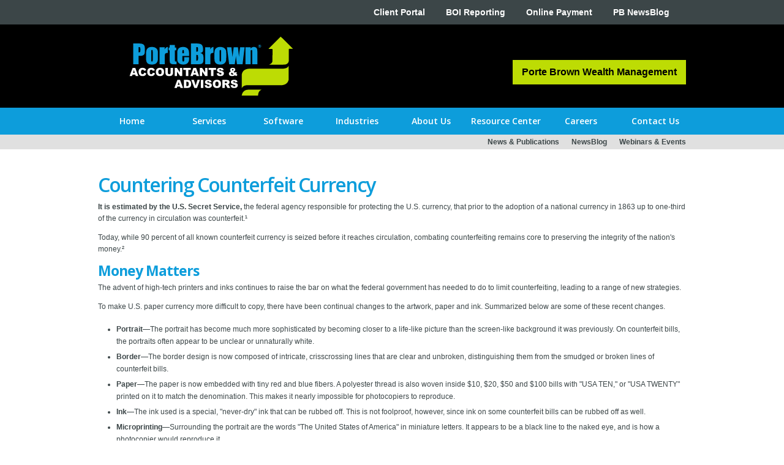

--- FILE ---
content_type: text/html; charset=utf-8
request_url: https://www.portebrown.com/newsblog-archive/countering-counterfeit-currency
body_size: 11516
content:
<!DOCTYPE html><!-- Last Published: Wed Jan 21 2026 16:00:59 GMT+0000 (Coordinated Universal Time) --><html data-wf-domain="www.portebrown.com" data-wf-page="649c8559de92f26a6859ef60" data-wf-site="5b8577f3d845b08c92ed7cb4" data-wf-collection="649c8559de92f26a6859ee85" data-wf-item-slug="countering-counterfeit-currency"><head><meta charset="utf-8"/><title>Countering Counterfeit Currency</title><meta content="It is estimated by the U.S. Secret Service, the federal agency responsible for protecting the U.S. currency, that prior to the adoption of a national..." name="description"/><meta content="Countering Counterfeit Currency" property="og:title"/><meta content="It is estimated by the U.S. Secret Service, the federal agency responsible for protecting the U.S. currency, that prior to the adoption of a national..." property="og:description"/><meta content="" property="og:image"/><meta content="Countering Counterfeit Currency" property="twitter:title"/><meta content="It is estimated by the U.S. Secret Service, the federal agency responsible for protecting the U.S. currency, that prior to the adoption of a national..." property="twitter:description"/><meta content="" property="twitter:image"/><meta property="og:type" content="website"/><meta content="summary_large_image" name="twitter:card"/><meta content="width=device-width, initial-scale=1" name="viewport"/><meta content="google-site-verification=7FxNa_9qF5tBR9o5LpkmCaK8WMrF2-IiE3wcnN-YjR8" name="google-site-verification"/><link href="https://cdn.prod.website-files.com/5b8577f3d845b08c92ed7cb4/css/porte-brown.webflow.shared.d10742606.min.css" rel="stylesheet" type="text/css" integrity="sha384-0QdCYGQtpz815Ak4K0USxFQmsFJ+C2mA0VM3GWqx6JgqNE2IscGXgsEmrbaWaGhm" crossorigin="anonymous"/><link href="https://fonts.googleapis.com" rel="preconnect"/><link href="https://fonts.gstatic.com" rel="preconnect" crossorigin="anonymous"/><script src="https://ajax.googleapis.com/ajax/libs/webfont/1.6.26/webfont.js" type="text/javascript"></script><script type="text/javascript">WebFont.load({  google: {    families: ["Open Sans:300,300italic,400,400italic,600,600italic,700,700italic,800,800italic","Ubuntu:300,300italic,400,400italic,500,500italic,700,700italic","Raleway:100,200,300,regular,500,600,700,800,900"]  }});</script><script type="text/javascript">!function(o,c){var n=c.documentElement,t=" w-mod-";n.className+=t+"js",("ontouchstart"in o||o.DocumentTouch&&c instanceof DocumentTouch)&&(n.className+=t+"touch")}(window,document);</script><link href="https://cdn.prod.website-files.com/5b8577f3d845b08c92ed7cb4/5be5dad503115210ecfbdf9a_favicon.ico" rel="shortcut icon" type="image/x-icon"/><link href="https://cdn.prod.website-files.com/5b8577f3d845b08c92ed7cb4/5c2516d7fd28a70126ee1dbb_PB%20Icon%20256x256.jpg" rel="apple-touch-icon"/><script async="" src="https://www.googletagmanager.com/gtag/js?id=UA-50126905-1"></script><script type="text/javascript">window.dataLayer = window.dataLayer || [];function gtag(){dataLayer.push(arguments);}gtag('js', new Date());gtag('config', 'UA-50126905-1', {'anonymize_ip': false});</script><!-- Global site tag (gtag.js) - Google Analytics -->
<script async src="https://www.googletagmanager.com/gtag/js?id=G-RM126GQP60"></script>
<script>
  window.dataLayer = window.dataLayer || [];
  function gtag(){dataLayer.push(arguments);}
  gtag('js', new Date());

  gtag('config', 'G-RM126GQP60');
</script>

<script> 
var $buoop = {required:{e:-3,f:-3,o:-3,s:-1,c:-3},insecure:true,unsupported:true,api:2020.05 }; 
function $buo_f(){ 
 var e = document.createElement("script"); 
 e.src = "//browser-update.org/update.min.js"; 
 document.body.appendChild(e);
};
try {document.addEventListener("DOMContentLoaded", $buo_f,false)}
catch(e){window.attachEvent("onload", $buo_f)}
</script><link rel="canonical" href="https://www.portebrown.com/newsblog-archive/countering-counterfeit-currency"></head><body><div class="header"><div data-animation="default" data-collapse="small" data-duration="400" data-easing="ease" data-easing2="ease" role="banner" class="navbar-5 w-nav"><div class="container-29 w-container"><nav role="navigation" class="nav-menu-21 w-nav-menu"><a href="/resource-center/client-portal" class="nav-link-21 w-nav-link">Client Portal</a><a href="https://www.portebrown.com/newsblog-archive/corporate-transparency-act-beneficial-ownership-information-reporting-requirement" class="nav-link-21 w-nav-link">BOI Reporting</a><a href="/resource-center/online-payment" class="nav-link-21 w-nav-link">Online Payment</a><a href="https://blog.portebrown.com/" class="nav-link-21 w-nav-link">PB NewsBlog</a></nav><div class="menu-button-3 w-nav-button"><div class="w-icon-nav-menu"></div></div></div></div><div class="header-top"><div class="container transparent"><div class="header-top-flex"><div class="logo-wrapper"><a href="/" class="w-inline-block"><img src="https://cdn.prod.website-files.com/5b8577f3d845b08c92ed7cb4/62a35f1caf4111976de9ba93_PB%20Logo%20-%20Web%20-Large-HighRes%20-%20White%20Heading%20-%20WEBSITE-01.svg" alt="Porte Brown logo" class="pb-logo"/></a></div><div class="header-top-right-wrapper"><div class="div-block"><a href="/resource-center/client-portal" class="link-block-2 w-inline-block"><div class="text-block-43">Client Portal</div></a></div><a href="/services/wealth-management" class="link-block-pbwm-header w-inline-block"><div class="header-text-block-pbwm">Porte Brown Wealth Management</div></a></div></div></div></div><div class="header-bottom"><div class="container nav"><div data-collapse="small" data-animation="default" data-duration="400" data-easing="ease" data-easing2="ease" role="banner" class="navbar-2 w-nav"><nav role="navigation" class="nav-menu-2 w-nav-menu"><a href="/" class="nav-link-2 nav-link-3 w-nav-link">Home</a><div data-delay="0" data-hover="true" class="dropdown w-dropdown"><div class="dropdown-toggle w-dropdown-toggle"><div class="text-block-5">Services</div><a href="/services" class="link-block-4 w-hidden-small w-hidden-tiny w-inline-block"><div>Services</div></a></div><nav class="dropdown-list-2 w-dropdown-list"><div class="nav-panel services"><div class="nav-panel-nav-column"><ul role="list" class="nav-panel-nav-wrapper w-list-unstyled"><li class="nav-panel-nav-item"><a href="/services/accounting-services" class="nav-panel-nav-item-link">Elevate365: Outsourced Accounting &amp; Advisory Services</a></li><li class="nav-panel-nav-item"><a href="/services/audit-review-services" class="nav-panel-nav-item-link">Audit &amp; Review Services</a></li><li class="nav-panel-nav-item"><a href="/services/compliance-audit-representation" class="nav-panel-nav-item-link">Compliance &amp; IRS Audit Representation</a></li><li class="nav-panel-nav-item"><a href="/services/cybersecurity" class="nav-panel-nav-item-link">Cybersecurity Services</a></li><li class="nav-panel-nav-item"><a href="/services/estate-gift-tax-planning" class="nav-panel-nav-item-link">Estate &amp; Trust Services</a></li><li class="nav-panel-nav-item"><a href="/services/fraud-forensic-investigators" class="nav-panel-nav-item-link">Fraud &amp; Forensic Accounting</a></li><li class="nav-panel-nav-item"><a href="/services/international-tax-services" class="nav-panel-nav-item-link">International Tax Services</a></li><li class="nav-panel-nav-item"><a href="/services/peer-reviews" class="nav-panel-nav-item-link">Peer Reviews</a></li><li class="nav-panel-nav-item"><a href="/services/human-resources-services" class="nav-panel-nav-item-link">Recruiting Services</a></li><li class="nav-panel-nav-item"><a href="/services/retirement-benefit-services" class="nav-panel-nav-item-link">Retirement &amp; Employee Benefit Plans</a></li><li class="nav-panel-nav-item"><a href="/services/speakers-bureau" class="nav-panel-nav-item-link">Speakers Bureau</a></li><li class="nav-panel-nav-item"><a href="/services/state-local-tax" class="nav-panel-nav-item-link">State &amp; Local Tax Services</a></li><li class="nav-panel-nav-item"><a href="/services/tax-services" class="nav-panel-nav-item-link">Tax Services</a></li><li class="nav-panel-nav-item"><a href="/services/valuation-transition-planning" class="nav-panel-nav-item-link">Transition Planning &amp; Advisory Services</a></li><li class="nav-panel-nav-item"><a href="/services/business-valuations" class="nav-panel-nav-item-link">Valuation Advisory Services</a></li><li class="nav-panel-nav-item"><a href="/services/wealth-management" class="nav-panel-nav-item-link">Wealth Management</a></li></ul></div><div class="nav-panel-content-column"><div class="nav-panel-content-top"><h4 class="nav-panel-content-header">Services at a Glance:<br/></h4><p class="nav-panel-content">Porte Brown offers a wide selection of services. Please take a look and see what we can do for you. <a href="/services" class="nav-panel-content-link">Read More</a> <br/></p></div></div></div></nav></div><div data-delay="0" data-hover="true" class="dropdown w-dropdown"><div class="dropdown-toggle w-dropdown-toggle"><div class="text-block-5">Software</div><a href="/technology-consulting" class="link-block-4 w-hidden-small w-hidden-tiny w-inline-block"><div>Software</div></a></div><nav class="dropdown-list-2 w-dropdown-list"><div class="nav-panel software"><div class="nav-panel-nav-column"><ul role="list" class="nav-panel-nav-wrapper w-list-unstyled"><li class="nav-panel-nav-item"><a href="/software-tech/avalara" class="nav-panel-nav-item-link">Avalara</a></li><li class="nav-panel-nav-item"><a href="/software-tech/bill-com" class="nav-panel-nav-item-link">Bill.com</a></li><li class="nav-panel-nav-item"><a href="/software-tech/biznet" class="nav-panel-nav-item-link">BizNet</a></li><li class="nav-panel-nav-item"><a href="/software-tech/nexonia" class="nav-panel-nav-item-link">Nexonia</a></li><li class="nav-panel-nav-item"><a href="/software-tech/quickbooks" class="nav-panel-nav-item-link">QuickBooks</a></li><li class="nav-panel-nav-item"><a href="/software-tech/workforce-go" class="nav-panel-nav-item-link">Workforce Go!</a></li></ul></div><div class="nav-panel-content-column"><div class="nav-panel-content-top"><h4 class="nav-panel-content-header">Software at a Glance:<br/></h4><p class="nav-panel-content">This section provides an in-depth look at the software products we offer. From cloud-based systems to basic bookkeeping software, Porte Brown will be there every step of the way to make sure you get the most out of your technology selection. <a href="/technology-consulting" class="nav-panel-content-link">Read More</a> <br/></p></div><div class="nav-panel-content-bottom"></div></div></div></nav></div><div data-delay="0" data-hover="true" class="dropdown w-dropdown"><div class="dropdown-toggle w-dropdown-toggle"><div class="text-block-5">Industries</div><a href="/industries" class="link-block-4 w-hidden-small w-hidden-tiny w-inline-block"><div>Industries</div></a></div><nav class="dropdown-list-2 w-dropdown-list"><div class="nav-panel industries"><div class="nav-panel-nav-column"><ul role="list" class="nav-panel-nav-wrapper w-list-unstyled"><li class="nav-panel-nav-item"><a href="/industries/construction" class="nav-panel-nav-item-link">Construction Accounting</a></li><li class="nav-panel-nav-item"><a href="/industries/healthcare" class="nav-panel-nav-item-link">Healthcare Accounting</a></li><li class="nav-panel-nav-item"><a href="/industries/individuals-families" class="nav-panel-nav-item-link">Individuals &amp; Families</a></li><li class="nav-panel-nav-item"><a href="/industries/manufacturing-distribution" class="nav-panel-nav-item-link">Manufacturing &amp; Distribution</a></li><li class="nav-panel-nav-item"><a href="/industries/not-for-profit" class="nav-panel-nav-item-link">Non Profit Accounting</a></li><li class="nav-panel-nav-item"><a href="/industries/professional-services" class="nav-panel-nav-item-link">Professional Services</a></li><li class="nav-panel-nav-item"><a href="/industries/retail-food-accommodations" class="nav-panel-nav-item-link">Retail &amp; Food Accommodations</a></li><li class="nav-panel-nav-item"><a href="/industries/transportation-logistics" class="nav-panel-nav-item-link">Transportation &amp; Logistics Accounting</a></li></ul></div><div class="nav-panel-content-column"><div class="nav-panel-content-top"><h4 class="nav-panel-content-header">Industries at a Glance:<br/></h4><p class="nav-panel-content">Selecting a professional who knows your industry is vital when it comes to operating smoothly and efficiently. This is why Porte Brown trains its accountants for specific industries, ensuring you receive the best advice and support for your exact needs. <a href="/industries" class="nav-panel-content-link">Read More</a> <br/></p></div><div class="nav-panel-content-bottom"><img src="https://cdn.prod.website-files.com/5b8577f3d845b08c92ed7cb4/5b8acba5d34728a679c8e9ec_trucks%20grand246x164.jpg" alt=""/></div></div></div></nav></div><div data-delay="0" data-hover="true" class="dropdown w-dropdown"><div class="dropdown-toggle w-dropdown-toggle"><div class="text-block-5">About Us</div><a href="/about-us" class="link-block-4 w-hidden-small w-hidden-tiny w-inline-block"><div>About Us</div></a></div><nav class="dropdown-list-2 w-dropdown-list"><div class="nav-panel about"><div class="nav-panel-nav-column"><ul role="list" class="nav-panel-nav-wrapper w-list-unstyled"><li class="nav-panel-nav-item"><a href="/about-us/our-partners" class="nav-panel-nav-item-link">Our Partners</a></li><li class="nav-panel-nav-item"><a href="/about-us/our-people" class="nav-panel-nav-item-link">Our People, Our Approach</a></li><li class="nav-panel-nav-item"><a href="/about-us/our-history" class="nav-panel-nav-item-link">Our History</a></li><li class="nav-panel-nav-item"><a href="/about-us/multilingual-support" class="nav-panel-nav-item-link">Multilingual Support</a></li><li class="nav-panel-nav-item"><a href="/about-us/inclusion-and-diversity-at-porte-brown" class="nav-panel-nav-item-link">Inclusion &amp; Diversity at Porte Brown</a></li><li class="nav-panel-nav-item"><a href="/about-us/client-testimonials" class="nav-panel-nav-item-link">Client Testimonials</a></li><li class="nav-panel-nav-item"><a href="/about-us/in-the-community" class="nav-panel-nav-item-link">In The Community</a></li><li class="nav-panel-nav-item"><a href="/about-us/personality-plus" class="nav-panel-nav-item-link">Personality Plus</a></li><li class="nav-panel-nav-item"><a href="/about-us/primeglobal" class="nav-panel-nav-item-link">PrimeGlobal</a></li><li class="nav-panel-nav-item"><a href="/services/speakers-bureau" class="nav-panel-nav-item-link">Speakers Bureau</a></li></ul></div><div class="nav-panel-content-column"><div class="nav-panel-content-top"><h4 class="nav-panel-content-header">Porte Brown at a Glance:<br/></h4><p class="nav-panel-content">In this section you will learn about Porte Brown&#x27;s partners, employees, our history, our approach to client service, and much more. <a href="/about-us" class="nav-panel-content-link">Read More</a> <br/></p></div><div class="nav-panel-content-bottom about"><div class="div-block-12"><img src="https://cdn.prod.website-files.com/5b8577f3d845b08c92ed7cb4/681e3bef0feb99bc9486747e_BPTW%202025%20-%20187x134.webp" alt="Best Places to Work in IL 2025" class="image-194"/></div><div class="div-block-12"><img src="https://cdn.prod.website-files.com/5b8577f3d845b08c92ed7cb4/6894c7653f2e3405e3009324_IPA%20200%20-%202025%20-%20187x134.webp" alt="Inside Public Accounting Top 200 Firm 2025" class="image-193"/></div></div></div></div></nav></div><div data-delay="0" data-hover="true" class="dropdown w-dropdown"><div class="dropdown-toggle w-dropdown-toggle"><div class="text-block-5">Resource Center</div><a href="/resource-center" class="link-block-4 w-hidden-small w-hidden-tiny w-inline-block"><div>Resource Center</div></a></div><nav class="dropdown-list-2 w-dropdown-list"><div class="nav-panel resources"><div class="nav-panel-nav-column"><ul role="list" class="nav-panel-nav-wrapper w-list-unstyled"><li class="nav-panel-nav-item"><a href="/resource-center/news" class="nav-panel-nav-item-link">News &amp; Publications</a></li><li class="nav-panel-nav-item"><a href="/resource-center/webinars" class="nav-panel-nav-item-link">Events &amp; Webinars</a></li><li class="nav-panel-nav-item"><a href="/resource-center/client-portal" class="nav-panel-nav-item-link">Client Portal</a></li><li class="nav-panel-nav-item"><a href="https://www.portebrown.com/news/safesend-returns-tm" class="nav-panel-nav-item-link">SafeSend Returns</a></li><li class="nav-panel-nav-item"><a href="/resource-center/helpful-links" class="nav-panel-nav-item-link">Helpful Links</a></li><li class="nav-panel-nav-item"><a href="/resource-center/online-payment" class="nav-panel-nav-item-link">Online Payment</a></li><li class="nav-panel-nav-item"><a href="/resource-center/calculators" class="nav-panel-nav-item-link">Calculators</a></li><li class="nav-panel-nav-item"><a href="https://blog.portebrown.com/" class="nav-panel-nav-item-link">NewsBlog</a></li><li class="nav-panel-nav-item"><a href="/resource-center/helpdesk" class="nav-panel-nav-item-link">Help Desk</a></li><li class="nav-panel-nav-item"><a href="/resource-center/proposal-request" class="nav-panel-nav-item-link">Proposal Request</a></li><li class="nav-panel-nav-item"><a href="https://www.portebrown.com/resource-center/helpful-links#useful-information" class="nav-panel-nav-item-link">Bookkeeper Sheet</a></li><li class="nav-panel-nav-item"><a href="https://www.portebrown.com/resource-center/tax-payment-resource-center" class="nav-panel-nav-item-link">Tax Payment Resource Center</a></li></ul></div><div class="nav-panel-content-column"><div class="nav-panel-content-top"><h4 class="nav-panel-content-header">Resource Center at a Glance:<br/></h4><p class="nav-panel-content">Our Resource Center is a great place to stay current with the latest accounting news and events, our client portals, helpful links, sign-up options for our weekly newsletter, and additional tools and tips to assist your financial needs. <a href="#" class="nav-panel-content-link">Read More</a> <br/></p></div><div class="nav-panel-content-bottom"><h4 class="nav-panel-content-header">Porte Brown Webinars:<br/></h4><a href="/resource-center/webinars" class="nav-panel-register-link resources w-inline-block"><img src="https://cdn.prod.website-files.com/5b8577f3d845b08c92ed7cb4/5b8acdbc012ec39a1ac63b32_register-button.webp" alt="Porte Brown Webinars On-Demand"/><div class="text-block-6-top">REGISTER TODAY</div></a></div></div></div></nav></div><div data-delay="0" data-hover="true" class="dropdown w-dropdown"><div class="dropdown-toggle w-dropdown-toggle"><div class="text-block-5">Careers</div><a href="/careers" class="link-block-4 w-hidden-small w-hidden-tiny w-inline-block"><div>Careers</div></a></div><nav class="dropdown-list-2 w-dropdown-list"><div class="nav-panel careers"><div class="nav-panel-nav-column"><ul role="list" class="nav-panel-nav-wrapper w-list-unstyled"><li class="nav-panel-nav-item"><a href="/careers/entry-level-positions" class="nav-panel-nav-item-link">Entry Level Careers</a></li><li class="nav-panel-nav-item"><a href="/careers/experienced-professionals" class="nav-panel-nav-item-link">Experienced Professionals</a></li><li class="nav-panel-nav-item"><a href="/careers/apply-online" class="nav-panel-nav-item-link">Apply Online</a></li><li class="nav-panel-nav-item"><a href="https://recruiting.paylocity.com/recruiting/jobs/All/ce01a8e2-e013-409a-bc6e-be2a57728ea0/PORTE-BROWN-LLC" class="nav-panel-nav-item-link">Open Positions</a></li><li class="nav-panel-nav-item"><a href="/careers/benefits" class="nav-panel-nav-item-link">Benefits at Porte Brown</a></li></ul></div><div class="nav-panel-content-column"><div class="nav-panel-content-top"><h4 class="nav-panel-content-header">Careers at a Glance:<br/></h4><p class="nav-panel-content">Learn more about the career opportunities Porte Brown has to offer. If you&#x27;re interested, please check our open positions and fill out an application. <a href="/careers" class="nav-panel-content-link">Read More</a> <br/></p></div><div class="nav-panel-content-bottom about"><div class="div-block-11"><img src="https://cdn.prod.website-files.com/5b8577f3d845b08c92ed7cb4/681e3bef0feb99bc9486747e_BPTW%202025%20-%20187x134.webp" alt="Best Places to Work in IL" class="image-189"/></div><div class="div-block-11"><img src="https://cdn.prod.website-files.com/5b8577f3d845b08c92ed7cb4/6894ce4f7b0988967e65c469_AccountingToday%20Best%20Firms%20-%20187x134%20-%202025.webp" alt="Accounting Today 2025 Best Firms to Work For" class="image-190"/></div><div class="div-block-11"><img src="https://cdn.prod.website-files.com/5b8577f3d845b08c92ed7cb4/6894c7653f2e3405e3009324_IPA%20200%20-%202025%20-%20187x134.webp" alt="Inside Public Accounting - Top 200 Firms 2025" class="image-191"/></div><div class="div-block-11"><img src="https://cdn.prod.website-files.com/5b8577f3d845b08c92ed7cb4/6894c8000dcfe48aaa94af9f_IPA%20Fastest-Growing%20-%202025%20-%20187x134.webp" alt="Inside Public Accounting Fastest-Growing Firms 2025" class="image-192"/></div></div></div></div></nav></div><div data-delay="0" data-hover="true" class="dropdown w-dropdown"><div class="dropdown-toggle w-dropdown-toggle"><div class="text-block-5">Contact Us</div><a href="/contact-us" class="link-block-4 w-hidden-small w-hidden-tiny w-inline-block"><div>Contact Us</div></a></div><nav class="dropdown-list-2 w-dropdown-list"><div class="nav-panel contact"><div class="nav-panel-nav-column"><ul role="list" class="nav-panel-nav-wrapper w-list-unstyled"><li class="nav-panel-nav-item"><a href="/contact-us" class="nav-panel-nav-item-link">Locations</a></li><li class="nav-panel-nav-item"><a href="/office-locations/elk-grove" class="nav-panel-nav-item-link">Elk Grove Village</a></li><li class="nav-panel-nav-item"><a href="/office-locations/elgin" class="nav-panel-nav-item-link">Elgin</a></li><li class="nav-panel-nav-item"><a href="/office-locations/mchenry" class="nav-panel-nav-item-link">McHenry</a></li><li class="nav-panel-nav-item"><a href="/contact-us" class="nav-panel-nav-item-link">Woodridge</a></li><li class="nav-panel-nav-item"><a href="/resource-center/client-portal" class="nav-panel-nav-item-link client-portal">Client Portal</a><a href="/resource-center/social-media" class="nav-panel-nav-item-link client-portal">Social Media</a></li></ul></div><div class="nav-panel-content-column"><div class="nav-panel-content-top"><h4 class="nav-panel-content-header">Contact Info at a Glance:<br/></h4><p class="nav-panel-content">This section provides all of Porte Brown&#x27;s contact information and locations. We also provide additional details about the history of our different offices. <a href="/contact-us" class="nav-panel-content-link">Read More</a> <br/></p></div><div class="nav-panel-content-bottom contact"><a href="/contact-us" class="nav-panel-register-link w-inline-block"><img src="https://cdn.prod.website-files.com/5b8577f3d845b08c92ed7cb4/5b8acff1d92ca0788eba030f_navigation%20menu%20images%20-%20question%20q90.jpg" alt="Contact Porte Brown for all Your Accounting &amp; Tax Preparation Needs"/><div class="text-block-6">Have a Question?</div></a><a href="https://recruiting.paylocity.com/recruiting/jobs/All/ce01a8e2-e013-409a-bc6e-be2a57728ea0/PORTE-BROWN-LLC" class="nav-panel-register-link w-inline-block"><img src="https://cdn.prod.website-files.com/5b8577f3d845b08c92ed7cb4/5b8ada02b8c50864c9fb2dbb_navigation%20menu%20images%20-%20resume%20q90.jpg" alt="Apply Today for a Porte Brown Position!"/><div class="text-block-6">Apply Today</div></a><a href="/resource-center/online-payment" class="nav-panel-register-link w-inline-block"><img src="https://cdn.prod.website-files.com/5b8577f3d845b08c92ed7cb4/5b8ada288555841e497ba5ab_navigation%20menu%20images%20-%20pay%20online.webp" alt="Pay Your Porte Brown Invoice Online"/><div class="text-block-6">Pay Online</div></a><a href="/newsletter-archive" target="_blank" class="nav-panel-register-link w-inline-block"><img src="https://cdn.prod.website-files.com/5b8577f3d845b08c92ed7cb4/5b8ada42012ec32be8c646d2_navigation%20menu%20images%20-%20newsletter2%20q90.jpg" alt="Sign Up for the Porte Brown Weekly Newsletter"/><div class="text-block-6">Subscribe to Our NewsBlog</div></a><a href="https://app.smartsheet.com/b/form/8fd76a73ba164e7d99776b783f20d84b" target="_blank" class="nav-panel-register-link w-inline-block"><img src="https://cdn.prod.website-files.com/5b8577f3d845b08c92ed7cb4/5b8ada7277823a6887bc57c5_navigation%20menu%20images%20-%20address%20change%20q90.jpg" alt="Did Your Address Change? Let Porte Brown Know"/><div class="text-block-6">Change of Address?</div></a></div></div></div></nav></div></nav><div class="hamburger-button w-nav-button"><div class="w-icon-nav-menu"></div></div></div></div></div></div><div class="section"><div data-collapse="small" data-animation="default" data-duration="400" data-easing="ease" data-easing2="ease" role="banner" class="secondary-nav-bar-2 w-nav"><div class="secondary-nav-container w-container"><nav role="navigation" class="nav-menu-5 w-nav-menu"><a href="/resource-center/news" class="secondary-nav-link-2 w-nav-link">News &amp; Publications</a><a href="https://portebrown-6854056.hs-sites.com/" class="secondary-nav-link-2 w-nav-link">NewsBlog</a><a href="/resource-center/webinars" class="secondary-nav-link-2 w-nav-link">Webinars &amp; Events</a></nav><div class="secondary-nav---down-arrow w-nav-button"><img src="https://cdn.prod.website-files.com/5b8577f3d845b08c92ed7cb4/5c6c2ea7d1aaf302e0f32afb_Secondary%20Nav%20-%20Down%20Arrow2.png" alt="arrow" class="image-31"/></div></div></div></div><div class="container w-container"><h1 class="na-header-h1">Countering Counterfeit Currency</h1><h3 class="na-secondary-header-h3 w-dyn-bind-empty"></h3><div class="na-news-rt-block w-richtext"><p><strong>It is estimated by the U.S. Secret Service,</strong> the federal agency responsible for protecting the U.S. currency, that prior to the adoption of a national currency in 1863 up to one-third of the currency in circulation was counterfeit.¹</p><p>Today, while 90 percent of all known counterfeit currency is seized before it reaches circulation, combating counterfeiting remains core to preserving the integrity of the nation&#x27;s money.²</p><h2>Money Matters</h2><p>The advent of high-tech printers and inks continues to raise the bar on what the federal government has needed to do to limit counterfeiting, leading to a range of new strategies.</p><p>To make U.S. paper currency more difficult to copy, there have been continual changes to the artwork, paper and ink. Summarized below are some of these recent changes.</p><ul role="list"><li>‍<strong>Portrait</strong>—The portrait has become much more sophisticated by becoming closer to a life-like picture than the screen-like background it was previously. On counterfeit bills, the portraits often appear to be unclear or unnaturally white.<strong>‍</strong></li><li><strong>Border</strong>—The border design is now composed of intricate, crisscrossing lines that are clear and unbroken, distinguishing them from the smudged or broken lines of counterfeit bills.<strong>‍</strong></li><li><strong>Paper</strong>—The paper is now embedded with tiny red and blue fibers. A polyester thread is also woven inside $10, $20, $50 and $100 bills with &quot;USA TEN,&quot; or &quot;USA TWENTY&quot; printed on it to match the denomination. This makes it nearly impossible for photocopiers to reproduce.<strong>‍</strong></li><li><strong>Ink</strong>—The ink used is a special, &quot;never-dry&quot; ink that can be rubbed off. This is not foolproof, however, since ink on some counterfeit bills can be rubbed off as well.<strong>‍</strong></li><li><strong>Microprinting</strong>—Surrounding the portrait are the words &quot;The United States of America&quot; in miniature letters. It appears to be a black line to the naked eye, and is how a photocopier would reproduce it.</li></ul><p>Keep in mind that you are not reimbursed for any counterfeit currency that may come into your possession. So you are advised to be careful about the large bills you accept for payment.</p><p><em><sup>1</sup>United States Secret Service, 2014 <sup>2</sup>The Federal Reserve Bank of Minneapolis, 2014</em></p></div><a href="#" class="na-table-link w-dyn-bind-empty"></a><div class="na-news-rt-block w-dyn-bind-empty w-richtext"></div><a href="#" class="na-table-link w-dyn-bind-empty"></a><div class="na-news-rt-block w-dyn-bind-empty w-richtext"></div><div class="na-rt-block-sb w-condition-invisible w-dyn-bind-empty w-richtext"></div><a href="/contact-us" class="bottom-cta w-inline-block"><div class="div-block-10 call-us-block"><h4 class="heading-2">We Help You Get to Your Next Level™</h4><p class="paragraph-2">Get in touch today and find out how we can help you meet your objectives.</p></div><div class="div-block-9"><div class="text-block-17">Call Us</div></div></a></div><div class="footer"><div class="container transparent"><div class="footer-top"><div class="footer-top-column"><h4 class="footer-top-heading">Corporate Office</h4><div class="footer-address w-richtext"><p>845 Oakton Street<br/>Elk Grove Village, IL 60007<br/><a href="tel:1-847-956-1040">(847) 956-1040</a> phone<br/>(847) 956-6780 fax<br/><a href="mailto:info@portebrown.com">info@portebrown.com</a></p></div><ul role="list" class="footer-link-list w-list-unstyled"><li class="footer-link-item locations"><a href="/contact-us" class="footer-link">More Locations</a></li><li class="footer-link-item locations"><a href="https://brokercheck.finra.org/" class="footer-link">BrokerCheck.com</a></li><li class="footer-link-item"><a href="/resource-center/online-payment" class="footer-link">Pay Online</a></li></ul></div><div class="footer-top-column"><h4 class="footer-top-heading">Porte brown site</h4><ul role="list" class="footer-link-list w-list-unstyled"><li class="footer-link-top"><a href="/" class="footer-link">Chicago CPA</a></li><li class="footer-link-item"><a href="/services" class="footer-link">Services</a></li><li class="footer-link-item"><a href="/technology-consulting" class="footer-link">Software</a></li><li class="footer-link-item"><a href="/industries" class="footer-link">Industries</a></li><li class="footer-link-item"><a href="/about-us" class="footer-link">About Us</a></li><li class="footer-link-item"><a href="/resource-center" class="footer-link">Resource Center</a></li><li class="footer-link-item"><a href="/careers" class="footer-link">Careers</a></li><li class="footer-link-item"><a href="/about-us/awards" class="footer-link">Awards &amp; Accolades</a></li><li class="footer-link-item"><a href="/about-us/client-testimonials" class="footer-link">Client Testimonials</a></li><li class="footer-link-item"><a href="/resource-center/webinars" class="footer-link">Accounting Webinars</a></li><li class="footer-link-item"><a href="https://www.portebrown.com/newsblog-archive/corporate-transparency-act-beneficial-ownership-information-reporting-requirement" class="footer-link">BOI Reporting</a></li><li class="footer-link-bottom"><a href="/contact-us" class="footer-link---2">Contact Us</a></li></ul></div><div class="footer-top-column"><h4 class="footer-top-heading">Services</h4><ul role="list" class="footer-link-list w-list-unstyled"><li class="footer-link-top---2-lines"><a href="/services/accounting-services" class="footer-link">Outsourced Accounting &amp; Advisory Services</a></li><li class="footer-link-item"><a href="/services/audit-review-services" class="footer-link">Audit &amp; Review Services</a></li><li class="footer-link-item"><a href="/services/compliance-audit-representation" class="footer-link">IRS Audit Representation</a></li><li class="footer-link-item"><a href="/services/estate-gift-tax-planning" class="footer-link">Estate &amp; Trust Services</a></li><li class="footer-link-item"><a href="/services/fraud-forensic-investigators" class="footer-link">Forensic Accounting</a></li><li class="footer-link-item"><a href="/services/peer-reviews" class="footer-link">Peer Reviews</a></li><li class="footer-link-item"><a href="/services/human-resources-services" class="footer-link">Recruiting Services</a></li><li class="footer-link-item---2-lines"><a href="/services/retirement-benefit-services" class="footer-link">Retirement &amp; Employee Benefit Plans</a></li><li class="footer-link-item"><a href="/services/speakers-bureau" class="footer-link">Speakers Bureau</a></li><li class="footer-link-item"><a href="/services/tax-services" class="footer-link">Tax &amp; Accounting Services</a></li><li class="footer-link-item"><a href="/services/valuation-transition-planning" class="footer-link">Transition Planning</a></li><li class="footer-link-bottom"><a href="/services/wealth-management" class="footer-link---2">Wealth Management</a></li></ul></div><div class="footer-top-column"><h4 class="footer-top-heading">Industries</h4><ul role="list" class="footer-link-list w-list-unstyled"><li class="footer-link-top"><a href="/industries/construction" class="footer-link">Construction Accounting</a></li><li class="footer-link-item"><a href="/industries/healthcare" class="footer-link">Healthcare</a></li><li class="footer-link-item"><a href="/industries/individuals-families" class="footer-link">Individuals &amp; Families</a></li><li class="footer-link-item"><a href="/industries/manufacturing-distribution" class="footer-link">Manufacturing</a></li><li class="footer-link-item"><a href="/industries/not-for-profit" class="footer-link">Non Profit Accounting</a></li><li class="footer-link-item"><a href="/industries/professional-services" class="footer-link">Professional Services</a></li><li class="footer-link-item"><a href="/industries/retail-food-accommodations" class="footer-link">Retail &amp; Food Accommodations</a></li><li class="footer-link-bottom"><a href="/industries/transportation-logistics" class="footer-link">Transportation &amp; Logistics Accounting</a></li></ul></div><div class="footer-top-column newsletter"><h4 class="footer-top-heading">Receiving Our Newsletter?</h4><a href="/newsletter-archive" class="button w-button">Sign-Up Today!</a><a href="https://www.primeglobal.net/" target="_blank" class="w-inline-block"><img src="https://cdn.prod.website-files.com/5b8577f3d845b08c92ed7cb4/62bcc3ca2598820ab9bd3256_PrimeGlobal_No%20Tagline_White%20Text%20-%20SVG-01.svg" alt="Member Firm of PrimeGlobal" class="pg-111-footer"/></a><div class="div-block-54"><a href="https://www.facebook.com/PorteBrown" target="_blank" class="w-inline-block"><img src="https://cdn.prod.website-files.com/5b8577f3d845b08c92ed7cb4/5e74d6d26ecba1df6dc95702_FB40x40.webp" alt="Follow us on Facebook!"/></a><a href="https://www.linkedin.com/company/porte-brown-llc/" target="_blank" class="w-inline-block"><img src="https://cdn.prod.website-files.com/5b8577f3d845b08c92ed7cb4/5e74d677dbb70b04e8ababcd_LI40x40.webp" alt="Follow us on LinkedIn!" loading="lazy" class="image-121"/></a><a href="https://twitter.com/PorteBrownLLC" target="_blank" class="w-inline-block"><img src="https://cdn.prod.website-files.com/5b8577f3d845b08c92ed7cb4/64e535d2b27f0dc4c540fe97_X40x40-1.webp" alt="Follow us on X!" loading="lazy"/></a></div></div></div><div class="container-eat-footer w-container"><a href="https://letsencrypt.org/documents/isrg-cps-v2.7/" target="_blank" class="link-block-13 w-inline-block"><img src="https://cdn.prod.website-files.com/5b8577f3d845b08c92ed7cb4/5e5801ff0e511c532832d32c_le-logo-wide%20-%20white%20text-lock%20190.webp" alt="SSL Certificate Issued by Let&#x27;s Encrypt Authority X3" width="130" class="image-113"/></a><a href="https://www.irs.gov/e-file-providers/authorized-irs-e-file-provider-locator-service-for-tax-professionals" target="_blank" class="link-block-12 w-inline-block"><img src="https://cdn.prod.website-files.com/5b8577f3d845b08c92ed7cb4/5e5809410e511c77623309e7_Authorized%20IRS%20e-File%20-%20Wide%20Version-195.webp" width="130" alt="Authorized IRS e-File Provider" class="image-114"/></a><a href="https://bptwillinois.com/" target="_blank" class="link-block-16 w-inline-block"><img src="https://cdn.prod.website-files.com/5b8577f3d845b08c92ed7cb4/681e3bef0feb99bc9486747e_BPTW%202025%20-%20187x134.webp" width="100" alt="Named One of the Best Places to Work in IL" class="image-117"/></a><a href="https://safesend.com/safesend-returns-brochure/" target="_blank" class="link-block-14 w-inline-block"><img src="https://cdn.prod.website-files.com/5b8577f3d845b08c92ed7cb4/60f9eda13f4fb8745d5198fa_SSR%20-%20Footer%20Logo%20-%20195x60%20-%20Inverse.png" width="130" alt="SafeSend Returns" class="image-115"/></a><a href="https://www.aicpa-cima.com/resources/article/peer-review-summary" target="_blank" class="link-block-15 w-inline-block"><img src="https://cdn.prod.website-files.com/5b8577f3d845b08c92ed7cb4/5e5854297bf1d72aaa55579c_aicpa-peer-review-program%20-%20190.png" width="130" alt="AICPA Peer Review Program" class="image-116"/></a><a href="https://www.constructionexec.com/article/the-top-50-construction-accounring-firms-keeping-a-sharp-eye-on-the-contract" target="_blank" class="link-block-17 w-inline-block"><img src="https://cdn.prod.website-files.com/5b8577f3d845b08c92ed7cb4/5e5858a37bf1d7bab8557262_Top50AccountingLogo_Small%20-%20190.webp" width="80" alt="Named a Top 50 Construction Accounting Firm" class="image-118"/></a><a href="https://insidepublicaccounting.com/ipa-top-500-firms/" target="_blank" class="link-block-18 w-inline-block"><img src="https://cdn.prod.website-files.com/5b8577f3d845b08c92ed7cb4/6894c8828f307bd50acc2977_2025%20IPA%20Top200-1SM%20-%20215H%20-%201.1.webp" alt="Inside Public Accounting Top 200 Firms 2025" width="85" class="image-119"/></a><a href="https://www.accountingtoday.com/2025-top-100-firms" target="_blank" class="link-block-18 w-inline-block"><img src="https://cdn.prod.website-files.com/5b8577f3d845b08c92ed7cb4/67d9bc7fb39308a0f215479d_AT%202025%20Regional%20Leader%20-%20Website%20Footer%20Logo%20-%20Inverse.webp" alt=" Accounting Today 2025 Regional Leader" width="150" class="image-119"/></a><a href="https://www.accountingtoday.com/news/accounting-today-names-2025-best-accounting-firms-to-work-for" target="_blank" class="link-block-18 w-inline-block"><img src="https://cdn.prod.website-files.com/5b8577f3d845b08c92ed7cb4/6894c9218558ac3030eaf241_AT%202025%20Best%20Firms%20-%20Website%20Footer%20Logo%20-%20Inverse.webp" alt=" Accounting Today 2024 Best Firms to Work For" width="166" loading="lazy" class="image-119"/></a><div class="html-embed-12 w-embed"><a href="https://www.bbb.org/us/il/elk-grove-village/profile/cpa/porte-brown-llc-0654-21000445/#sealclick" target="_blank" rel="nofollow"><img src="https://seal-chicago.bbb.org/seals/blue-seal-250-52-whitetxt-bbb-21000445.png" style="border: 0;" alt="Porte Brown, LLC BBB Business Review" /></a></div><div class="html-embed-cr w-embed"><a href="https://www.clearlyrated.com/accounting/il-usa/elk-grove-village-il/porte-brown-llc-elk-grove-village-il"><img src="https://assets.clearlyrated.com/accounting-client-single-2025-color-png" alt="See the Porte Brown LLC Best of Accounting ratings on ClearlyRated." /></a></div><a href="/resource-center/online-payment" class="link-block-bp w-inline-block"><img src="https://cdn.prod.website-files.com/5b8577f3d845b08c92ed7cb4/63594f02d13b8d938dffbbff_BitPay-Accepted-Card-Alt-DarkMode%40large.webp" width="100" alt="Named One of the Best Places to Work in IL" class="image-bitpay-footer"/></a></div><div class="footer-bottom"><p class="paragraph-6-footer"><strong class="bold1">Porte Brown LLC</strong> © 2026  |  <a href="/" class="link-11">PorteBrown.com</a>  |  <a href="https://www.portebrown.com/" class="link-29">Chicago CPA</a>s, Accountants &amp; Consultants  |  <a href="/privacy-policy" class="footer-link">PRIVACY POLICY</a>  |  <a href="/sitemap" class="footer-link">SiteMap</a> | <a href="https://www.portebrown.com/search" class="footer-link">SiteSearch</a><br/></p><div class="div-block-8"></div><p class="paragraph-199">Registered Representative offering securities through Cetera Wealth Services, LLC, member FINRA/SIPC. Advisory Services offered through Cetera Investment Advisers LLC, a Registered Investment Adviser. Cetera is under separate ownership from any other named entity. This site is published for residents of the United States only. Registered Representatives of Cetera Wealth Services, LLC may only conduct business with residents of the states and/or jurisdictions in which they are properly registered. Not all of the products and services referenced on this site may be available in every state and through every advisor listed. For additional information please contact the advisor(s) listed on the site, visit the Cetera Wealth Services, LLC site at <a href="https://cetera.com/cetera-wealth-services/disclosures" target="_blank" class="footer-link">https://cetera.com/cetera-wealth-services/disclosures</a>. Important Disclosures and Form CRS | Business Continuity | Online Privacy Policy Individuals affiliated with this broker/dealer firm are either Registered Representatives who offer only brokerage services and receive transaction-based compensation (commissions), Investment Adviser Representatives who offer only investment advisory services and receive fees based on assets, or both Registered Representatives and Investment Adviser Representatives, who can offer both types of services. Check the background of this firm on FINRA&#x27;s FINRA&#x27;s BrokerCheck.</p></div></div></div><script src="https://d3e54v103j8qbb.cloudfront.net/js/jquery-3.5.1.min.dc5e7f18c8.js?site=5b8577f3d845b08c92ed7cb4" type="text/javascript" integrity="sha256-9/aliU8dGd2tb6OSsuzixeV4y/faTqgFtohetphbbj0=" crossorigin="anonymous"></script><script src="https://cdn.prod.website-files.com/5b8577f3d845b08c92ed7cb4/js/webflow.schunk.36b8fb49256177c8.js" type="text/javascript" integrity="sha384-4abIlA5/v7XaW1HMXKBgnUuhnjBYJ/Z9C1OSg4OhmVw9O3QeHJ/qJqFBERCDPv7G" crossorigin="anonymous"></script><script src="https://cdn.prod.website-files.com/5b8577f3d845b08c92ed7cb4/js/webflow.schunk.a07dc1a40a02ec9b.js" type="text/javascript" integrity="sha384-T3IFoxgl/9ddNOvqCLblHmnVkY/qpPeOfeBWegYuk8155xbmtIfEchdaGxcbSc7h" crossorigin="anonymous"></script><script src="https://cdn.prod.website-files.com/5b8577f3d845b08c92ed7cb4/js/webflow.744f3aa8.20c37c2084e3ee69.js" type="text/javascript" integrity="sha384-zoYfY5afTD8cCzladB7stnxiMKPuzUYkEsmCA2aJiP5UW6D5edCLUH12KsoWJOac" crossorigin="anonymous"></script><!-- Start of HubSpot Embed Code -->
<script type="text/javascript" id="hs-script-loader" async defer src="//js.hs-scripts.com/6854056.js"></script>
<!-- End of HubSpot Embed Code --><script type="application/ld+json">
{
  "@context": "https://schema.org",
  "@type": "BlogPosting",
  "mainEntityOfPage": {
    "@type": "WebPage",
    "@id": "https://www.portebrown.com/newsblog-archive/countering-counterfeit-currency"
  },
  "headline": "Countering Counterfeit Currency",
  "description": "It is estimated by the U.S. Secret Service, the federal agency responsible for protecting the U.S. currency, that prior to the adoption of a national...",
  "image": "",  
  "author": {
    "@type": "Person",
    "name": "Porte Brown"
  },  
  "publisher": {
    "@type": "Organization",
    "name": "Porte Brown LLC",
    "logo": {
      "@type": "ImageObject",
      "url": "https://www.portebrown.com/"
    }
  },
  "datePublished": "Mar 14, 2025"
}
</script></body></html>

--- FILE ---
content_type: text/css
request_url: https://cdn.prod.website-files.com/5b8577f3d845b08c92ed7cb4/css/porte-brown.webflow.shared.d10742606.min.css
body_size: 50700
content:
html{-webkit-text-size-adjust:100%;-ms-text-size-adjust:100%;font-family:sans-serif}body{margin:0}article,aside,details,figcaption,figure,footer,header,hgroup,main,menu,nav,section,summary{display:block}audio,canvas,progress,video{vertical-align:baseline;display:inline-block}audio:not([controls]){height:0;display:none}[hidden],template{display:none}a{background-color:#0000}a:active,a:hover{outline:0}abbr[title]{border-bottom:1px dotted}b,strong{font-weight:700}dfn{font-style:italic}h1{margin:.67em 0;font-size:2em}mark{color:#000;background:#ff0}small{font-size:80%}sub,sup{vertical-align:baseline;font-size:75%;line-height:0;position:relative}sup{top:-.5em}sub{bottom:-.25em}img{border:0}svg:not(:root){overflow:hidden}hr{box-sizing:content-box;height:0}pre{overflow:auto}code,kbd,pre,samp{font-family:monospace;font-size:1em}button,input,optgroup,select,textarea{color:inherit;font:inherit;margin:0}button{overflow:visible}button,select{text-transform:none}button,html input[type=button],input[type=reset]{-webkit-appearance:button;cursor:pointer}button[disabled],html input[disabled]{cursor:default}button::-moz-focus-inner,input::-moz-focus-inner{border:0;padding:0}input{line-height:normal}input[type=checkbox],input[type=radio]{box-sizing:border-box;padding:0}input[type=number]::-webkit-inner-spin-button,input[type=number]::-webkit-outer-spin-button{height:auto}input[type=search]{-webkit-appearance:none}input[type=search]::-webkit-search-cancel-button,input[type=search]::-webkit-search-decoration{-webkit-appearance:none}legend{border:0;padding:0}textarea{overflow:auto}optgroup{font-weight:700}table{border-collapse:collapse;border-spacing:0}td,th{padding:0}@font-face{font-family:webflow-icons;src:url([data-uri])format("truetype");font-weight:400;font-style:normal}[class^=w-icon-],[class*=\ w-icon-]{speak:none;font-variant:normal;text-transform:none;-webkit-font-smoothing:antialiased;-moz-osx-font-smoothing:grayscale;font-style:normal;font-weight:400;line-height:1;font-family:webflow-icons!important}.w-icon-slider-right:before{content:""}.w-icon-slider-left:before{content:""}.w-icon-nav-menu:before{content:""}.w-icon-arrow-down:before,.w-icon-dropdown-toggle:before{content:""}.w-icon-file-upload-remove:before{content:""}.w-icon-file-upload-icon:before{content:""}*{box-sizing:border-box}html{height:100%}body{color:#333;background-color:#fff;min-height:100%;margin:0;font-family:Arial,sans-serif;font-size:14px;line-height:20px}img{vertical-align:middle;max-width:100%;display:inline-block}html.w-mod-touch *{background-attachment:scroll!important}.w-block{display:block}.w-inline-block{max-width:100%;display:inline-block}.w-clearfix:before,.w-clearfix:after{content:" ";grid-area:1/1/2/2;display:table}.w-clearfix:after{clear:both}.w-hidden{display:none}.w-button{color:#fff;line-height:inherit;cursor:pointer;background-color:#3898ec;border:0;border-radius:0;padding:9px 15px;text-decoration:none;display:inline-block}input.w-button{-webkit-appearance:button}html[data-w-dynpage] [data-w-cloak]{color:#0000!important}.w-code-block{margin:unset}pre.w-code-block code{all:inherit}.w-optimization{display:contents}.w-webflow-badge,.w-webflow-badge>img{box-sizing:unset;width:unset;height:unset;max-height:unset;max-width:unset;min-height:unset;min-width:unset;margin:unset;padding:unset;float:unset;clear:unset;border:unset;border-radius:unset;background:unset;background-image:unset;background-position:unset;background-size:unset;background-repeat:unset;background-origin:unset;background-clip:unset;background-attachment:unset;background-color:unset;box-shadow:unset;transform:unset;direction:unset;font-family:unset;font-weight:unset;color:unset;font-size:unset;line-height:unset;font-style:unset;font-variant:unset;text-align:unset;letter-spacing:unset;-webkit-text-decoration:unset;text-decoration:unset;text-indent:unset;text-transform:unset;list-style-type:unset;text-shadow:unset;vertical-align:unset;cursor:unset;white-space:unset;word-break:unset;word-spacing:unset;word-wrap:unset;transition:unset}.w-webflow-badge{white-space:nowrap;cursor:pointer;box-shadow:0 0 0 1px #0000001a,0 1px 3px #0000001a;visibility:visible!important;opacity:1!important;z-index:2147483647!important;color:#aaadb0!important;overflow:unset!important;background-color:#fff!important;border-radius:3px!important;width:auto!important;height:auto!important;margin:0!important;padding:6px!important;font-size:12px!important;line-height:14px!important;text-decoration:none!important;display:inline-block!important;position:fixed!important;inset:auto 12px 12px auto!important;transform:none!important}.w-webflow-badge>img{position:unset;visibility:unset!important;opacity:1!important;vertical-align:middle!important;display:inline-block!important}h1,h2,h3,h4,h5,h6{margin-bottom:10px;font-weight:700}h1{margin-top:20px;font-size:38px;line-height:44px}h2{margin-top:20px;font-size:32px;line-height:36px}h3{margin-top:20px;font-size:24px;line-height:30px}h4{margin-top:10px;font-size:18px;line-height:24px}h5{margin-top:10px;font-size:14px;line-height:20px}h6{margin-top:10px;font-size:12px;line-height:18px}p{margin-top:0;margin-bottom:10px}blockquote{border-left:5px solid #e2e2e2;margin:0 0 10px;padding:10px 20px;font-size:18px;line-height:22px}figure{margin:0 0 10px}ul,ol{margin-top:0;margin-bottom:10px;padding-left:40px}.w-list-unstyled{padding-left:0;list-style:none}.w-embed:before,.w-embed:after{content:" ";grid-area:1/1/2/2;display:table}.w-embed:after{clear:both}.w-video{width:100%;padding:0;position:relative}.w-video iframe,.w-video object,.w-video embed{border:none;width:100%;height:100%;position:absolute;top:0;left:0}fieldset{border:0;margin:0;padding:0}button,[type=button],[type=reset]{cursor:pointer;-webkit-appearance:button;border:0}.w-form{margin:0 0 15px}.w-form-done{text-align:center;background-color:#ddd;padding:20px;display:none}.w-form-fail{background-color:#ffdede;margin-top:10px;padding:10px;display:none}label{margin-bottom:5px;font-weight:700;display:block}.w-input,.w-select{color:#333;vertical-align:middle;background-color:#fff;border:1px solid #ccc;width:100%;height:38px;margin-bottom:10px;padding:8px 12px;font-size:14px;line-height:1.42857;display:block}.w-input::placeholder,.w-select::placeholder{color:#999}.w-input:focus,.w-select:focus{border-color:#3898ec;outline:0}.w-input[disabled],.w-select[disabled],.w-input[readonly],.w-select[readonly],fieldset[disabled] .w-input,fieldset[disabled] .w-select{cursor:not-allowed}.w-input[disabled]:not(.w-input-disabled),.w-select[disabled]:not(.w-input-disabled),.w-input[readonly],.w-select[readonly],fieldset[disabled]:not(.w-input-disabled) .w-input,fieldset[disabled]:not(.w-input-disabled) .w-select{background-color:#eee}textarea.w-input,textarea.w-select{height:auto}.w-select{background-color:#f3f3f3}.w-select[multiple]{height:auto}.w-form-label{cursor:pointer;margin-bottom:0;font-weight:400;display:inline-block}.w-radio{margin-bottom:5px;padding-left:20px;display:block}.w-radio:before,.w-radio:after{content:" ";grid-area:1/1/2/2;display:table}.w-radio:after{clear:both}.w-radio-input{float:left;margin:3px 0 0 -20px;line-height:normal}.w-file-upload{margin-bottom:10px;display:block}.w-file-upload-input{opacity:0;z-index:-100;width:.1px;height:.1px;position:absolute;overflow:hidden}.w-file-upload-default,.w-file-upload-uploading,.w-file-upload-success{color:#333;display:inline-block}.w-file-upload-error{margin-top:10px;display:block}.w-file-upload-default.w-hidden,.w-file-upload-uploading.w-hidden,.w-file-upload-error.w-hidden,.w-file-upload-success.w-hidden{display:none}.w-file-upload-uploading-btn{cursor:pointer;background-color:#fafafa;border:1px solid #ccc;margin:0;padding:8px 12px;font-size:14px;font-weight:400;display:flex}.w-file-upload-file{background-color:#fafafa;border:1px solid #ccc;flex-grow:1;justify-content:space-between;margin:0;padding:8px 9px 8px 11px;display:flex}.w-file-upload-file-name{font-size:14px;font-weight:400;display:block}.w-file-remove-link{cursor:pointer;width:auto;height:auto;margin-top:3px;margin-left:10px;padding:3px;display:block}.w-icon-file-upload-remove{margin:auto;font-size:10px}.w-file-upload-error-msg{color:#ea384c;padding:2px 0;display:inline-block}.w-file-upload-info{padding:0 12px;line-height:38px;display:inline-block}.w-file-upload-label{cursor:pointer;background-color:#fafafa;border:1px solid #ccc;margin:0;padding:8px 12px;font-size:14px;font-weight:400;display:inline-block}.w-icon-file-upload-icon,.w-icon-file-upload-uploading{width:20px;margin-right:8px;display:inline-block}.w-icon-file-upload-uploading{height:20px}.w-container{max-width:940px;margin-left:auto;margin-right:auto}.w-container:before,.w-container:after{content:" ";grid-area:1/1/2/2;display:table}.w-container:after{clear:both}.w-container .w-row{margin-left:-10px;margin-right:-10px}.w-row:before,.w-row:after{content:" ";grid-area:1/1/2/2;display:table}.w-row:after{clear:both}.w-row .w-row{margin-left:0;margin-right:0}.w-col{float:left;width:100%;min-height:1px;padding-left:10px;padding-right:10px;position:relative}.w-col .w-col{padding-left:0;padding-right:0}.w-col-1{width:8.33333%}.w-col-2{width:16.6667%}.w-col-3{width:25%}.w-col-4{width:33.3333%}.w-col-5{width:41.6667%}.w-col-6{width:50%}.w-col-7{width:58.3333%}.w-col-8{width:66.6667%}.w-col-9{width:75%}.w-col-10{width:83.3333%}.w-col-11{width:91.6667%}.w-col-12{width:100%}.w-hidden-main{display:none!important}@media screen and (max-width:991px){.w-container{max-width:728px}.w-hidden-main{display:inherit!important}.w-hidden-medium{display:none!important}.w-col-medium-1{width:8.33333%}.w-col-medium-2{width:16.6667%}.w-col-medium-3{width:25%}.w-col-medium-4{width:33.3333%}.w-col-medium-5{width:41.6667%}.w-col-medium-6{width:50%}.w-col-medium-7{width:58.3333%}.w-col-medium-8{width:66.6667%}.w-col-medium-9{width:75%}.w-col-medium-10{width:83.3333%}.w-col-medium-11{width:91.6667%}.w-col-medium-12{width:100%}.w-col-stack{width:100%;left:auto;right:auto}}@media screen and (max-width:767px){.w-hidden-main,.w-hidden-medium{display:inherit!important}.w-hidden-small{display:none!important}.w-row,.w-container .w-row{margin-left:0;margin-right:0}.w-col{width:100%;left:auto;right:auto}.w-col-small-1{width:8.33333%}.w-col-small-2{width:16.6667%}.w-col-small-3{width:25%}.w-col-small-4{width:33.3333%}.w-col-small-5{width:41.6667%}.w-col-small-6{width:50%}.w-col-small-7{width:58.3333%}.w-col-small-8{width:66.6667%}.w-col-small-9{width:75%}.w-col-small-10{width:83.3333%}.w-col-small-11{width:91.6667%}.w-col-small-12{width:100%}}@media screen and (max-width:479px){.w-container{max-width:none}.w-hidden-main,.w-hidden-medium,.w-hidden-small{display:inherit!important}.w-hidden-tiny{display:none!important}.w-col{width:100%}.w-col-tiny-1{width:8.33333%}.w-col-tiny-2{width:16.6667%}.w-col-tiny-3{width:25%}.w-col-tiny-4{width:33.3333%}.w-col-tiny-5{width:41.6667%}.w-col-tiny-6{width:50%}.w-col-tiny-7{width:58.3333%}.w-col-tiny-8{width:66.6667%}.w-col-tiny-9{width:75%}.w-col-tiny-10{width:83.3333%}.w-col-tiny-11{width:91.6667%}.w-col-tiny-12{width:100%}}.w-widget{position:relative}.w-widget-map{width:100%;height:400px}.w-widget-map label{width:auto;display:inline}.w-widget-map img{max-width:inherit}.w-widget-map .gm-style-iw{text-align:center}.w-widget-map .gm-style-iw>button{display:none!important}.w-widget-twitter{overflow:hidden}.w-widget-twitter-count-shim{vertical-align:top;text-align:center;background:#fff;border:1px solid #758696;border-radius:3px;width:28px;height:20px;display:inline-block;position:relative}.w-widget-twitter-count-shim *{pointer-events:none;-webkit-user-select:none;user-select:none}.w-widget-twitter-count-shim .w-widget-twitter-count-inner{text-align:center;color:#999;font-family:serif;font-size:15px;line-height:12px;position:relative}.w-widget-twitter-count-shim .w-widget-twitter-count-clear{display:block;position:relative}.w-widget-twitter-count-shim.w--large{width:36px;height:28px}.w-widget-twitter-count-shim.w--large .w-widget-twitter-count-inner{font-size:18px;line-height:18px}.w-widget-twitter-count-shim:not(.w--vertical){margin-left:5px;margin-right:8px}.w-widget-twitter-count-shim:not(.w--vertical).w--large{margin-left:6px}.w-widget-twitter-count-shim:not(.w--vertical):before,.w-widget-twitter-count-shim:not(.w--vertical):after{content:" ";pointer-events:none;border:solid #0000;width:0;height:0;position:absolute;top:50%;left:0}.w-widget-twitter-count-shim:not(.w--vertical):before{border-width:4px;border-color:#75869600 #5d6c7b #75869600 #75869600;margin-top:-4px;margin-left:-9px}.w-widget-twitter-count-shim:not(.w--vertical).w--large:before{border-width:5px;margin-top:-5px;margin-left:-10px}.w-widget-twitter-count-shim:not(.w--vertical):after{border-width:4px;border-color:#fff0 #fff #fff0 #fff0;margin-top:-4px;margin-left:-8px}.w-widget-twitter-count-shim:not(.w--vertical).w--large:after{border-width:5px;margin-top:-5px;margin-left:-9px}.w-widget-twitter-count-shim.w--vertical{width:61px;height:33px;margin-bottom:8px}.w-widget-twitter-count-shim.w--vertical:before,.w-widget-twitter-count-shim.w--vertical:after{content:" ";pointer-events:none;border:solid #0000;width:0;height:0;position:absolute;top:100%;left:50%}.w-widget-twitter-count-shim.w--vertical:before{border-width:5px;border-color:#5d6c7b #75869600 #75869600;margin-left:-5px}.w-widget-twitter-count-shim.w--vertical:after{border-width:4px;border-color:#fff #fff0 #fff0;margin-left:-4px}.w-widget-twitter-count-shim.w--vertical .w-widget-twitter-count-inner{font-size:18px;line-height:22px}.w-widget-twitter-count-shim.w--vertical.w--large{width:76px}.w-background-video{color:#fff;height:500px;position:relative;overflow:hidden}.w-background-video>video{object-fit:cover;z-index:-100;background-position:50%;background-size:cover;width:100%;height:100%;margin:auto;position:absolute;inset:-100%}.w-background-video>video::-webkit-media-controls-start-playback-button{-webkit-appearance:none;display:none!important}.w-background-video--control{background-color:#0000;padding:0;position:absolute;bottom:1em;right:1em}.w-background-video--control>[hidden]{display:none!important}.w-slider{text-align:center;clear:both;-webkit-tap-highlight-color:#0000;tap-highlight-color:#0000;background:#ddd;height:300px;position:relative}.w-slider-mask{z-index:1;white-space:nowrap;height:100%;display:block;position:relative;left:0;right:0;overflow:hidden}.w-slide{vertical-align:top;white-space:normal;text-align:left;width:100%;height:100%;display:inline-block;position:relative}.w-slider-nav{z-index:2;text-align:center;-webkit-tap-highlight-color:#0000;tap-highlight-color:#0000;height:40px;margin:auto;padding-top:10px;position:absolute;inset:auto 0 0}.w-slider-nav.w-round>div{border-radius:100%}.w-slider-nav.w-num>div{font-size:inherit;line-height:inherit;width:auto;height:auto;padding:.2em .5em}.w-slider-nav.w-shadow>div{box-shadow:0 0 3px #3336}.w-slider-nav-invert{color:#fff}.w-slider-nav-invert>div{background-color:#2226}.w-slider-nav-invert>div.w-active{background-color:#222}.w-slider-dot{cursor:pointer;background-color:#fff6;width:1em;height:1em;margin:0 3px .5em;transition:background-color .1s,color .1s;display:inline-block;position:relative}.w-slider-dot.w-active{background-color:#fff}.w-slider-dot:focus{outline:none;box-shadow:0 0 0 2px #fff}.w-slider-dot:focus.w-active{box-shadow:none}.w-slider-arrow-left,.w-slider-arrow-right{cursor:pointer;color:#fff;-webkit-tap-highlight-color:#0000;tap-highlight-color:#0000;-webkit-user-select:none;user-select:none;width:80px;margin:auto;font-size:40px;position:absolute;inset:0;overflow:hidden}.w-slider-arrow-left [class^=w-icon-],.w-slider-arrow-right [class^=w-icon-],.w-slider-arrow-left [class*=\ w-icon-],.w-slider-arrow-right [class*=\ w-icon-]{position:absolute}.w-slider-arrow-left:focus,.w-slider-arrow-right:focus{outline:0}.w-slider-arrow-left{z-index:3;right:auto}.w-slider-arrow-right{z-index:4;left:auto}.w-icon-slider-left,.w-icon-slider-right{width:1em;height:1em;margin:auto;inset:0}.w-slider-aria-label{clip:rect(0 0 0 0);border:0;width:1px;height:1px;margin:-1px;padding:0;position:absolute;overflow:hidden}.w-slider-force-show{display:block!important}.w-dropdown{text-align:left;z-index:900;margin-left:auto;margin-right:auto;display:inline-block;position:relative}.w-dropdown-btn,.w-dropdown-toggle,.w-dropdown-link{vertical-align:top;color:#222;text-align:left;white-space:nowrap;margin-left:auto;margin-right:auto;padding:20px;text-decoration:none;position:relative}.w-dropdown-toggle{-webkit-user-select:none;user-select:none;cursor:pointer;padding-right:40px;display:inline-block}.w-dropdown-toggle:focus{outline:0}.w-icon-dropdown-toggle{width:1em;height:1em;margin:auto 20px auto auto;position:absolute;top:0;bottom:0;right:0}.w-dropdown-list{background:#ddd;min-width:100%;display:none;position:absolute}.w-dropdown-list.w--open{display:block}.w-dropdown-link{color:#222;padding:10px 20px;display:block}.w-dropdown-link.w--current{color:#0082f3}.w-dropdown-link:focus{outline:0}@media screen and (max-width:767px){.w-nav-brand{padding-left:10px}}.w-lightbox-backdrop{cursor:auto;letter-spacing:normal;text-indent:0;text-shadow:none;text-transform:none;visibility:visible;white-space:normal;word-break:normal;word-spacing:normal;word-wrap:normal;color:#fff;text-align:center;z-index:2000;opacity:0;-webkit-user-select:none;-moz-user-select:none;-webkit-tap-highlight-color:transparent;background:#000000e6;outline:0;font-family:Helvetica Neue,Helvetica,Ubuntu,Segoe UI,Verdana,sans-serif;font-size:17px;font-style:normal;font-weight:300;line-height:1.2;list-style:disc;position:fixed;inset:0;-webkit-transform:translate(0)}.w-lightbox-backdrop,.w-lightbox-container{-webkit-overflow-scrolling:touch;height:100%;overflow:auto}.w-lightbox-content{height:100vh;position:relative;overflow:hidden}.w-lightbox-view{opacity:0;width:100vw;height:100vh;position:absolute}.w-lightbox-view:before{content:"";height:100vh}.w-lightbox-group,.w-lightbox-group .w-lightbox-view,.w-lightbox-group .w-lightbox-view:before{height:86vh}.w-lightbox-frame,.w-lightbox-view:before{vertical-align:middle;display:inline-block}.w-lightbox-figure{margin:0;position:relative}.w-lightbox-group .w-lightbox-figure{cursor:pointer}.w-lightbox-img{width:auto;max-width:none;height:auto}.w-lightbox-image{float:none;max-width:100vw;max-height:100vh;display:block}.w-lightbox-group .w-lightbox-image{max-height:86vh}.w-lightbox-caption{text-align:left;text-overflow:ellipsis;white-space:nowrap;background:#0006;padding:.5em 1em;position:absolute;bottom:0;left:0;right:0;overflow:hidden}.w-lightbox-embed{width:100%;height:100%;position:absolute;inset:0}.w-lightbox-control{cursor:pointer;background-position:50%;background-repeat:no-repeat;background-size:24px;width:4em;transition:all .3s;position:absolute;top:0}.w-lightbox-left{background-image:url([data-uri]);display:none;bottom:0;left:0}.w-lightbox-right{background-image:url([data-uri]);display:none;bottom:0;right:0}.w-lightbox-close{background-image:url([data-uri]);background-size:18px;height:2.6em;right:0}.w-lightbox-strip{white-space:nowrap;padding:0 1vh;line-height:0;position:absolute;bottom:0;left:0;right:0;overflow:auto hidden}.w-lightbox-item{box-sizing:content-box;cursor:pointer;width:10vh;padding:2vh 1vh;display:inline-block;-webkit-transform:translate(0,0)}.w-lightbox-active{opacity:.3}.w-lightbox-thumbnail{background:#222;height:10vh;position:relative;overflow:hidden}.w-lightbox-thumbnail-image{position:absolute;top:0;left:0}.w-lightbox-thumbnail .w-lightbox-tall{width:100%;top:50%;transform:translateY(-50%)}.w-lightbox-thumbnail .w-lightbox-wide{height:100%;left:50%;transform:translate(-50%)}.w-lightbox-spinner{box-sizing:border-box;border:5px solid #0006;border-radius:50%;width:40px;height:40px;margin-top:-20px;margin-left:-20px;animation:.8s linear infinite spin;position:absolute;top:50%;left:50%}.w-lightbox-spinner:after{content:"";border:3px solid #0000;border-bottom-color:#fff;border-radius:50%;position:absolute;inset:-4px}.w-lightbox-hide{display:none}.w-lightbox-noscroll{overflow:hidden}@media (min-width:768px){.w-lightbox-content{height:96vh;margin-top:2vh}.w-lightbox-view,.w-lightbox-view:before{height:96vh}.w-lightbox-group,.w-lightbox-group .w-lightbox-view,.w-lightbox-group .w-lightbox-view:before{height:84vh}.w-lightbox-image{max-width:96vw;max-height:96vh}.w-lightbox-group .w-lightbox-image{max-width:82.3vw;max-height:84vh}.w-lightbox-left,.w-lightbox-right{opacity:.5;display:block}.w-lightbox-close{opacity:.8}.w-lightbox-control:hover{opacity:1}}.w-lightbox-inactive,.w-lightbox-inactive:hover{opacity:0}.w-richtext:before,.w-richtext:after{content:" ";grid-area:1/1/2/2;display:table}.w-richtext:after{clear:both}.w-richtext[contenteditable=true]:before,.w-richtext[contenteditable=true]:after{white-space:initial}.w-richtext ol,.w-richtext ul{overflow:hidden}.w-richtext .w-richtext-figure-selected.w-richtext-figure-type-video div:after,.w-richtext .w-richtext-figure-selected[data-rt-type=video] div:after,.w-richtext .w-richtext-figure-selected.w-richtext-figure-type-image div,.w-richtext .w-richtext-figure-selected[data-rt-type=image] div{outline:2px solid #2895f7}.w-richtext figure.w-richtext-figure-type-video>div:after,.w-richtext figure[data-rt-type=video]>div:after{content:"";display:none;position:absolute;inset:0}.w-richtext figure{max-width:60%;position:relative}.w-richtext figure>div:before{cursor:default!important}.w-richtext figure img{width:100%}.w-richtext figure figcaption.w-richtext-figcaption-placeholder{opacity:.6}.w-richtext figure div{color:#0000;font-size:0}.w-richtext figure.w-richtext-figure-type-image,.w-richtext figure[data-rt-type=image]{display:table}.w-richtext figure.w-richtext-figure-type-image>div,.w-richtext figure[data-rt-type=image]>div{display:inline-block}.w-richtext figure.w-richtext-figure-type-image>figcaption,.w-richtext figure[data-rt-type=image]>figcaption{caption-side:bottom;display:table-caption}.w-richtext figure.w-richtext-figure-type-video,.w-richtext figure[data-rt-type=video]{width:60%;height:0}.w-richtext figure.w-richtext-figure-type-video iframe,.w-richtext figure[data-rt-type=video] iframe{width:100%;height:100%;position:absolute;top:0;left:0}.w-richtext figure.w-richtext-figure-type-video>div,.w-richtext figure[data-rt-type=video]>div{width:100%}.w-richtext figure.w-richtext-align-center{clear:both;margin-left:auto;margin-right:auto}.w-richtext figure.w-richtext-align-center.w-richtext-figure-type-image>div,.w-richtext figure.w-richtext-align-center[data-rt-type=image]>div{max-width:100%}.w-richtext figure.w-richtext-align-normal{clear:both}.w-richtext figure.w-richtext-align-fullwidth{text-align:center;clear:both;width:100%;max-width:100%;margin-left:auto;margin-right:auto;display:block}.w-richtext figure.w-richtext-align-fullwidth>div{padding-bottom:inherit;display:inline-block}.w-richtext figure.w-richtext-align-fullwidth>figcaption{display:block}.w-richtext figure.w-richtext-align-floatleft{float:left;clear:none;margin-right:15px}.w-richtext figure.w-richtext-align-floatright{float:right;clear:none;margin-left:15px}.w-nav{z-index:1000;background:#ddd;position:relative}.w-nav:before,.w-nav:after{content:" ";grid-area:1/1/2/2;display:table}.w-nav:after{clear:both}.w-nav-brand{float:left;color:#333;text-decoration:none;position:relative}.w-nav-link{vertical-align:top;color:#222;text-align:left;margin-left:auto;margin-right:auto;padding:20px;text-decoration:none;display:inline-block;position:relative}.w-nav-link.w--current{color:#0082f3}.w-nav-menu{float:right;position:relative}[data-nav-menu-open]{text-align:center;background:#c8c8c8;min-width:200px;position:absolute;top:100%;left:0;right:0;overflow:visible;display:block!important}.w--nav-link-open{display:block;position:relative}.w-nav-overlay{width:100%;display:none;position:absolute;top:100%;left:0;right:0;overflow:hidden}.w-nav-overlay [data-nav-menu-open]{top:0}.w-nav[data-animation=over-left] .w-nav-overlay{width:auto}.w-nav[data-animation=over-left] .w-nav-overlay,.w-nav[data-animation=over-left] [data-nav-menu-open]{z-index:1;top:0;right:auto}.w-nav[data-animation=over-right] .w-nav-overlay{width:auto}.w-nav[data-animation=over-right] .w-nav-overlay,.w-nav[data-animation=over-right] [data-nav-menu-open]{z-index:1;top:0;left:auto}.w-nav-button{float:right;cursor:pointer;-webkit-tap-highlight-color:#0000;tap-highlight-color:#0000;-webkit-user-select:none;user-select:none;padding:18px;font-size:24px;display:none;position:relative}.w-nav-button:focus{outline:0}.w-nav-button.w--open{color:#fff;background-color:#c8c8c8}.w-nav[data-collapse=all] .w-nav-menu{display:none}.w-nav[data-collapse=all] .w-nav-button,.w--nav-dropdown-open,.w--nav-dropdown-toggle-open{display:block}.w--nav-dropdown-list-open{position:static}@media screen and (max-width:991px){.w-nav[data-collapse=medium] .w-nav-menu{display:none}.w-nav[data-collapse=medium] .w-nav-button{display:block}}@media screen and (max-width:767px){.w-nav[data-collapse=small] .w-nav-menu{display:none}.w-nav[data-collapse=small] .w-nav-button{display:block}.w-nav-brand{padding-left:10px}}@media screen and (max-width:479px){.w-nav[data-collapse=tiny] .w-nav-menu{display:none}.w-nav[data-collapse=tiny] .w-nav-button{display:block}}.w-tabs{position:relative}.w-tabs:before,.w-tabs:after{content:" ";grid-area:1/1/2/2;display:table}.w-tabs:after{clear:both}.w-tab-menu{position:relative}.w-tab-link{vertical-align:top;text-align:left;cursor:pointer;color:#222;background-color:#ddd;padding:9px 30px;text-decoration:none;display:inline-block;position:relative}.w-tab-link.w--current{background-color:#c8c8c8}.w-tab-link:focus{outline:0}.w-tab-content{display:block;position:relative;overflow:hidden}.w-tab-pane{display:none;position:relative}.w--tab-active{display:block}@media screen and (max-width:479px){.w-tab-link{display:block}}.w-ix-emptyfix:after{content:""}@keyframes spin{0%{transform:rotate(0)}to{transform:rotate(360deg)}}.w-dyn-empty{background-color:#ddd;padding:10px}.w-dyn-hide,.w-dyn-bind-empty,.w-condition-invisible{display:none!important}.wf-layout-layout{display:grid}@font-face{font-family:FontAwesome Regular;src:url(https://cdn.prod.website-files.com/5b8577f3d845b08c92ed7cb4/5b8bdee0855584708b7c24f0_fa-regular-400.woff2)format("woff2"),url(https://cdn.prod.website-files.com/5b8577f3d845b08c92ed7cb4/5b8bdee0b8c50841d1fbb70d_fa-regular-400.eot)format("embedded-opentype"),url(https://cdn.prod.website-files.com/5b8577f3d845b08c92ed7cb4/5b8bdee085558452927c24ef_fa-regular-400.woff)format("woff"),url(https://cdn.prod.website-files.com/5b8577f3d845b08c92ed7cb4/5b8bdee0902f3d3573a76a39_fa-regular-400.ttf)format("truetype"),url(https://cdn.prod.website-files.com/5b8577f3d845b08c92ed7cb4/5b8bdee077823af2f3bce3b8_fa-regular-400.svg)format("svg");font-weight:400;font-style:normal;font-display:auto}@font-face{font-family:FontAwesome Solid;src:url(https://cdn.prod.website-files.com/5b8577f3d845b08c92ed7cb4/5b8bdee0d34728833ec978e9_fa-solid-900.woff2)format("woff2"),url(https://cdn.prod.website-files.com/5b8577f3d845b08c92ed7cb4/5b8bdee0b8c5082df9fbb70e_fa-solid-900.eot)format("embedded-opentype"),url(https://cdn.prod.website-files.com/5b8577f3d845b08c92ed7cb4/5b8bdee0902f3d33d6a76a3a_fa-solid-900.woff)format("woff"),url(https://cdn.prod.website-files.com/5b8577f3d845b08c92ed7cb4/5b8bdee085558428c97c24f1_fa-solid-900.ttf)format("truetype"),url(https://cdn.prod.website-files.com/5b8577f3d845b08c92ed7cb4/5b8bdee0855584b5007c24f2_fa-solid-900.svg)format("svg");font-weight:400;font-style:normal;font-display:auto}@font-face{font-family:FontAwesome Brands;src:url(https://cdn.prod.website-files.com/5b8577f3d845b08c92ed7cb4/5b8bdf3885558462237c2509_fa-brands-400.woff2)format("woff2"),url(https://cdn.prod.website-files.com/5b8577f3d845b08c92ed7cb4/5b8bdf3837ffb303baa2594e_fa-brands-400.eot)format("embedded-opentype"),url(https://cdn.prod.website-files.com/5b8577f3d845b08c92ed7cb4/5b8bdf38d347284824c97902_fa-brands-400.woff)format("woff"),url(https://cdn.prod.website-files.com/5b8577f3d845b08c92ed7cb4/5b8bdf38855584dd897c250a_fa-brands-400.ttf)format("truetype"),url(https://cdn.prod.website-files.com/5b8577f3d845b08c92ed7cb4/5b8bdf38902f3d3321a76b49_fa-brands-400.svg)format("svg");font-weight:400;font-style:normal;font-display:auto}:root{--dodger-blue:#0d9ddb;--dark-slate-grey:#3c4648;--gainsboro:#e0e0e0;--white:white;--black:black}.w-pagination-wrapper{flex-wrap:wrap;justify-content:center;display:flex}.w-pagination-previous{color:#333;background-color:#fafafa;border:1px solid #ccc;border-radius:2px;margin-left:10px;margin-right:10px;padding:9px 20px;font-size:14px;display:block}.w-pagination-previous-icon{margin-right:4px}.w-pagination-next{color:#333;background-color:#fafafa;border:1px solid #ccc;border-radius:2px;margin-left:10px;margin-right:10px;padding:9px 20px;font-size:14px;display:block}.w-pagination-next-icon{margin-left:4px}.w-page-count{text-align:center;width:100%;margin-top:20px}.w-layout-blockcontainer{max-width:940px;margin-left:auto;margin-right:auto;display:block}.w-layout-grid{grid-row-gap:16px;grid-column-gap:16px;grid-template-rows:auto auto;grid-template-columns:1fr 1fr;grid-auto-columns:1fr;display:grid}.w-layout-hflex{flex-direction:row;align-items:flex-start;display:flex}.w-embed-youtubevideo{background-image:url(https://d3e54v103j8qbb.cloudfront.net/static/youtube-placeholder.2b05e7d68d.svg);background-position:50%;background-size:cover;width:100%;padding-bottom:0;padding-left:0;padding-right:0;position:relative}.w-embed-youtubevideo:empty{min-height:75px;padding-bottom:56.25%}.w-layout-layout{grid-row-gap:20px;grid-column-gap:20px;grid-auto-columns:1fr;justify-content:center;padding:20px}.w-layout-cell{flex-direction:column;justify-content:flex-start;align-items:flex-start;display:flex}@media screen and (max-width:991px){.w-layout-blockcontainer{max-width:728px}}@media screen and (max-width:767px){.w-layout-blockcontainer{max-width:none}}body{color:#3c4648;font-family:Arial,Helvetica Neue,Helvetica,sans-serif;font-size:14px;line-height:20px}h1{letter-spacing:-2px;margin-top:20px;margin-bottom:10px;font-family:Open Sans,sans-serif;font-size:60px;font-weight:300;line-height:1.1em}h2{color:var(--dodger-blue);letter-spacing:-2px;margin-top:20px;margin-bottom:10px;font-family:Open Sans,sans-serif;font-size:32px;font-weight:600;line-height:1.1em}h3{letter-spacing:-1px;margin-top:20px;margin-bottom:10px;font-family:Open Sans,sans-serif;font-size:24px;font-weight:600;line-height:34px}h4{margin-top:10px;margin-bottom:10px;font-size:18px;font-weight:700;line-height:24px}h5{margin-top:10px;margin-bottom:10px;font-size:14px;font-weight:700;line-height:20px}h6{margin-top:10px;margin-bottom:10px;font-size:12px;font-weight:700;line-height:18px}p{margin-left:0;margin-right:0;font-size:12px;line-height:19px}a{color:var(--dodger-blue);font-weight:700;text-decoration:none;transition:color .2s}a:hover{text-decoration:underline}ul,ol{margin-top:0;margin-bottom:10px;padding-left:40px}img{cursor:pointer;max-width:100%;display:inline-block}strong{color:var(--dark-slate-grey);font-weight:700}blockquote{border-left:5px solid #e2e2e2;margin-bottom:10px;padding:10px 20px;font-size:18px;line-height:22px}figcaption{text-align:center;margin-top:5px}.container{background-color:#fff;border-radius:1px;justify-content:center;width:100%;min-width:100px;max-width:980px;margin-left:auto;margin-right:auto;padding-left:10px;padding-right:10px}.container.transparent{background-color:#0000;align-items:center;display:block}.container.nav{background-color:var(--dodger-blue);padding-bottom:0;padding-left:0;padding-right:0;position:relative}.header-top{background-color:#000;min-height:132px}.header-bottom{background-color:var(--dodger-blue)}.header-top-flex{display:flex}.logo-wrapper{flex:1}.header-top-right-wrapper{flex-direction:column;flex:0 auto;align-self:center;display:flex}.div-block{justify-content:flex-end;align-self:stretch;padding-top:10px;padding-bottom:10px;display:flex}.link-block{color:var(--dodger-blue);text-align:center;background-color:#bddc04;align-self:flex-end;padding:10px 15px;text-decoration:none;box-shadow:1px 1px 3px #000}.link-block:hover{background-color:var(--dark-slate-grey);color:var(--dodger-blue)}.text-block{color:#fff;font-size:16px}.text-block-2{color:#000;font-size:15px}.link-block-2{color:#fff;font-weight:700;text-decoration:none}.link-block-2:hover{color:var(--dodger-blue)}.body-home{background-image:url(https://cdn.prod.website-files.com/5b8577f3d845b08c92ed7cb4/5b890d838bcdd784a81f4a48_background-2b.webp);background-repeat:repeat-x;background-size:cover;background-attachment:fixed}.home-slide{background-image:url(https://d3e54v103j8qbb.cloudfront.net/img/background-image.svg);background-position:50%;background-repeat:no-repeat;background-size:cover}.home-4-col-flex{flex-wrap:wrap;display:flex}.home-4-column{flex:1;padding:16px;font-size:12px;line-height:16px}.home-4-column-header{border-bottom:1px solid var(--dodger-blue);color:var(--dark-slate-grey);margin-top:0;margin-bottom:0;padding-bottom:4px;font-size:16px;line-height:22px;display:block}.home-4-column-link{color:var(--dark-slate-grey);width:100%;margin-bottom:21px;text-decoration:none}.home-4-column-link:hover{color:var(--dark-slate-grey)}.home-4-col-body-link{line-height:18px;display:block}.div-block-2{display:flex}.div-block-3{width:75%;margin-bottom:-20px;padding-bottom:0;padding-right:15px}.home-article{margin-bottom:25px;display:flex}.home-div-news{flex:0 auto;width:75%;padding-left:10px}.div-block-6{flex:0 auto}.heading{margin-top:0;margin-bottom:0;font-size:14px;line-height:1.6em}.paragraph{margin-bottom:0;margin-left:0;margin-right:3px;font-size:12px;line-height:19px;display:inline}.link{font-size:12px}.text-block-4{padding-right:0;font-size:12px;display:inline}.div-block-7{background-color:var(--dark-slate-grey);width:15px;height:1px;margin:5px;display:inline-block}.collection-list-wrapper{margin-top:15px}.footer{color:#fff;background-color:#3c4648;margin-top:40px;padding-top:10px}.footer-top{justify-content:space-between;display:flex}.footer-bottom{flex-wrap:wrap;align-items:center;display:flex}.div-block-8{flex:none;width:100%}.securities-statement{font-size:12px;line-height:12px}.bottom-cta{color:var(--dark-slate-grey);background-color:#e0e0e0;margin-top:30px;font-family:Open Sans,sans-serif;text-decoration:none;display:flex;position:relative;top:0}.bottom-cta:hover{background-color:var(--dark-slate-grey);color:#fff;text-decoration:none}.div-block-9{background-color:var(--dodger-blue);color:#fff;text-transform:uppercase;flex:0 0 25%;justify-content:center;align-items:center;font-size:32px;font-weight:600;display:flex}.div-block-10{text-align:center;flex:1;align-self:center;padding:35px 25px}.heading-2{margin-top:0;margin-bottom:0}.paragraph-2{margin-bottom:0;font-size:16px;font-weight:300}.nav-panel{padding:20px;display:flex}.nav-panel.services{background-image:url(https://cdn.prod.website-files.com/5b8577f3d845b08c92ed7cb4/5b89453de60d4f806bebcc87_services.png);background-position:100% 100%;background-repeat:no-repeat;background-size:auto}.nav-panel.software{background-image:url(https://cdn.prod.website-files.com/5b8577f3d845b08c92ed7cb4/5b8ab05fb8c508291bfb0af3_keyboard2.png);background-position:100% 100%;background-repeat:no-repeat;background-size:417px}.nav-panel.industries{background-image:linear-gradient(#0d9ddb82,#0d9ddb82),url(https://cdn.prod.website-files.com/5b8577f3d845b08c92ed7cb4/5b8ab0b2d92ca05f19b9e1f1_factory.png);background-position:0 0,57% 100%;background-repeat:repeat,no-repeat;background-size:auto,290px}.nav-panel.about{background-image:url(https://cdn.prod.website-files.com/5b8577f3d845b08c92ed7cb4/5b8ab188012ec3c3d2c620f3_about.png);background-position:100% 100%;background-repeat:no-repeat;background-size:209px}.nav-panel.resources{background-image:url(https://cdn.prod.website-files.com/5b8577f3d845b08c92ed7cb4/5b8ab1dcd347286448c8d4bb_laptop%20png.png);background-position:100% 100%;background-repeat:no-repeat;background-size:247px}.nav-panel.careers{background-image:url(https://cdn.prod.website-files.com/5b8577f3d845b08c92ed7cb4/5b8ab215d347287badc8d4c5_rocket%20icon%203wide.png);background-position:100% 100%;background-repeat:no-repeat;background-size:330px}.nav-panel.contact{background-image:url(https://cdn.prod.website-files.com/5b8577f3d845b08c92ed7cb4/5b8ab236855584f8c67b7a0a_contact.png);background-position:100% 100%;background-repeat:no-repeat;background-size:235px}.link-block-3{color:var(--dodger-blue)}.link-block-3:hover{color:#fff}.nav-panel-nav-column{flex-basis:30%}.nav-panel-content-column{flex-direction:column;flex:70%;align-self:flex-start;align-items:flex-start;padding-bottom:10px;padding-left:20px;display:flex}.nav-panel-nav-item-link{color:#fff;background-image:url(https://cdn.prod.website-files.com/5b8577f3d845b08c92ed7cb4/5b897c985476030ec953464f_black-arrow.png),linear-gradient(#ffffff1f,#ffffff1f);background-position:100%,0 0;background-repeat:no-repeat,repeat;background-size:27px,auto;width:100%;margin-bottom:2px;padding:8px 12px;font-family:Ubuntu,Helvetica,sans-serif;font-weight:300;text-decoration:none;transition:background-color .2s;display:inline-block}.nav-panel-nav-item-link:hover{background-image:url(https://cdn.prod.website-files.com/5b8577f3d845b08c92ed7cb4/5b897c985476030ec953464f_black-arrow.png),linear-gradient(to bottom,var(--dark-slate-grey),var(--dark-slate-grey));background-position:100%,0 0;background-repeat:no-repeat,repeat;background-size:27px,auto;text-decoration:none}.nav-panel-nav-item-link.client-portal{color:#000;background-image:url(https://cdn.prod.website-files.com/5b8577f3d845b08c92ed7cb4/5b897c985476030ec953464f_black-arrow.png),linear-gradient(#ffffff96,#ffffff96);background-position:100%,0 0;background-repeat:no-repeat,repeat;background-size:27px,auto;border:1px solid #0000;margin-top:15px;font-size:18px;font-weight:500;transition:color .2s,background-color .2s,border-color .2s}.nav-panel-nav-item-link.client-portal:hover{color:#fff;background-image:url(https://cdn.prod.website-files.com/5b8577f3d845b08c92ed7cb4/5b897c985476030ec953464f_black-arrow.png),linear-gradient(#0000,#0000);background-position:100%,0 0;background-repeat:no-repeat,repeat;background-size:27px,auto;border-color:#fff}.navbar-2{background-color:var(--dodger-blue);color:#fff}.nav-link-2{color:#fff;text-align:center;flex:1;padding:12px 5px;font-family:Open Sans,sans-serif;font-weight:600;transition:background-color .2s}.nav-link-2:hover{background-color:var(--dark-slate-grey);text-decoration:none}.nav-link-2.w--current{background-color:var(--dark-slate-grey);color:#fff}.nav-menu-2{width:100%;display:flex}.dropdown{flex:1;font-family:Open Sans,sans-serif;position:static}.dropdown-toggle{width:100%;height:100%;padding:0;transition:background-color .2s}.dropdown-toggle:hover{background-color:var(--dark-slate-grey)}.link-block-4{color:#fff;text-align:center;width:100%;height:100%;padding:12px 5px;font-weight:600;display:block}.link-block-4:hover{text-decoration:none}.link-block-4.w--current{background-color:var(--dark-slate-grey)}.text-block-5{color:#fff;text-align:center;width:100%;height:100%;padding:12px 5px;font-weight:600;display:none}.dropdown-list-2{left:0}.dropdown-list-2.w--open{background-color:var(--dodger-blue)}.nav-panel-content-top{border-left:1px solid #fff;flex:0 auto;margin-bottom:10px;padding-left:20px}.nav-panel-content-bottom{flex-wrap:wrap;flex:0 0 50%;justify-content:space-between;align-self:stretch;padding-left:21px}.nav-panel-content-bottom.about{flex-wrap:wrap;justify-content:flex-start;align-items:flex-start;display:flex}.nav-panel-content-bottom.contact{flex:0 auto;justify-content:flex-start;display:flex}.nav-panel-content-header{margin-top:0;margin-bottom:9px}.nav-panel-content{font-size:15px;line-height:20px}.nav-panel-content-link{color:#000}.nav-panel-content-link:hover{color:#fff}.slider{background-color:#fff;width:219px;height:136px}.slide{text-align:center}.nav-panel-logo-wrapper{justify-content:center;align-items:center;height:100%;padding:10px;display:flex}.nav-panel-logo-wrapper.no-padding{padding:0}.div-block-11{background-color:#fff;flex:1;justify-content:flex-start;align-self:stretch;align-items:center;margin-bottom:10px;margin-right:9px;padding:5px;display:flex}.nav-panel-register-link{border:1px solid #000;margin-bottom:13px;margin-right:10px;position:relative}.nav-panel-register-link:hover{opacity:.85}.text-block-6{color:#000;text-align:center;background-color:#ffffff59;justify-content:center;align-items:center;padding:15px;font-size:18px;line-height:25px;display:flex;position:absolute;inset:0}.div-block-12{background-color:#fff;flex:0 auto;justify-content:flex-start;align-self:stretch;align-items:center;margin-bottom:10px;margin-right:9px;padding:5px;display:flex}.html-embed{background-color:#e0e0e0;width:417px;margin-left:0}.html-embed.feedburner{background-color:var(--gainsboro);width:100%;margin-bottom:10px}.content-wrap{margin-top:20px;display:block}.content-wrap.no-sidebar{margin-top:30px;display:block}.sidebar{flex-basis:25%}.content-body{flex-basis:75%;position:relative}.content-body.full{flex:1}.content-rte{color:#3c483d;text-align:left;margin-bottom:10px;padding-bottom:0;padding-right:0;font-family:Open Sans,sans-serif;font-size:14px;font-weight:300}.content-rte li{background-image:url(https://cdn.prod.website-files.com/5b8577f3d845b08c92ed7cb4/5b8ae1d9902f3d62b8a6eebf_arrow5.png);background-position:0;background-repeat:no-repeat;background-size:10px;margin-top:10px;margin-bottom:10px;margin-left:-20px;padding-left:20px;font-family:Arial,Helvetica Neue,Helvetica,sans-serif;font-size:12px;line-height:1.6em}.content-rte ul{margin-bottom:5px;padding-left:20px;list-style-type:none}.content-rte p{color:#484848;margin-left:0;margin-right:0;font-family:Arial,Helvetica Neue,Helvetica,sans-serif;font-size:12px;line-height:1.6em}.content-rte blockquote{border:1px solid #777;font-size:15px}.content-rte h4{color:var(--dodger-blue);margin-top:15px;margin-bottom:0}.content-rte h1{margin-top:10px;font-size:59px}.content-rte h3{font-size:28px;font-weight:400}.sidebar-cta-1{background-color:var(--dark-slate-grey);color:#fff;margin-bottom:15px;padding-bottom:15px}.sidebar-cta-1-list{background-color:var(--dodger-blue)}.sidebar-cta-1-link{color:#fff;text-align:center;border-bottom:1px solid #3c464829;width:100%;padding-top:10px;padding-bottom:10px;text-decoration:none;display:inline-block}.sidebar-cta-1-link:hover{background-color:var(--dark-slate-grey);text-decoration:none}.sidebar-cta-1-header{width:100%;margin-top:0;margin-bottom:0;padding:15px;display:inline-block}.sidebar-cta-1-chevron{margin-left:15px;margin-right:10px;font-family:FontAwesome Solid,sans-serif;font-size:18px;display:inline-block}.sidebar-cta-1-title{text-transform:uppercase;margin-top:0;margin-bottom:0;padding-left:0;font-size:16px;display:inline-block}.overview-item-wrapper{margin-bottom:40px;display:flex}.overview-item-wrapper.reverse{flex-direction:row-reverse}.overview-item-content{flex-basis:60%;margin-bottom:-10px;padding-right:30px}.overview-item-content.reverse{padding-left:30px;padding-right:0}.overview-item-image{flex-basis:40%}.overview-item-image.orange{background-color:#fd6521}.overview-item-button{background-color:var(--dodger-blue);text-align:center;text-transform:uppercase;border-radius:3px;padding:15px 25px;font-family:Open Sans,sans-serif;font-size:18px;line-height:1em;text-decoration:none;transition:color .2s,background-color .2s}.overview-item-button:hover{background-color:var(--dark-slate-grey);text-decoration:none}.tip-rte{background-color:var(--gainsboro);color:#484848;text-align:left;margin:21px 0 20px;padding:20px 39px 10px 10px}.tip-rte h3{margin-top:0}.tip-rte li{margin-bottom:12px;font-size:12px;line-height:16px}.tip-rte ul{padding-left:20px}.todo{text-align:center;background-color:#f5ff00;margin-top:0;padding:48px;font-size:25px}.row{margin-top:30px}.location-row{margin-bottom:30px}.slider-6{background-color:#0000;width:auto;height:auto;margin-top:20px;margin-bottom:10px}.text-block-10{letter-spacing:0;margin-left:0;padding-left:0;display:inline-block}.div-block-16{margin-top:10px;font-size:12px}.div-block-17{margin-top:5px;font-size:12px}.div-block-19{border:1px solid var(--gainsboro);margin-top:20px;padding:15px}.image-7{margin-bottom:15px}.partner-detail-row{margin-top:40px}.image-8{margin-left:auto;margin-right:auto;display:block}.link-block-7{text-align:center;width:100%;display:inline-block}.row-2{margin-bottom:5px}.div-block-20{width:50%;margin-top:50px;margin-left:auto;margin-right:auto;display:block}.paragraph-4{margin-top:12px;font-family:Open Sans,sans-serif;font-weight:700}.pp-lightbox{width:100%;height:120px;overflow:hidden}.lightbox-row{margin-bottom:20px}.link-block-8{margin-bottom:15px}.sidebar-career-logo{border:1px none var(--dark-slate-grey);text-align:center;margin-top:10px;margin-bottom:15px;padding-top:5px;padding-bottom:5px}.career-list-item{margin-bottom:35px;display:flex}.career-list-item-content-wrap{flex:0 auto;width:70%;padding-left:10px}.career-list-item-image-wrap{flex:1}.career-list-item-header{margin-top:0}.careers-list-item-content{margin-bottom:0;font-size:12px;line-height:19px;display:block}.heading-4{margin-bottom:25px}.image-9{margin-bottom:20px}.slider-link{color:#98ca57;text-shadow:1px 2px 3px #000;cursor:pointer}.sticky-sidebar{transform-origin:100%;color:#fff;text-transform:uppercase;background-color:#000;border-bottom-right-radius:10px;border-bottom-left-radius:10px;flex-direction:row;justify-content:center;align-items:flex-end;height:50px;padding-bottom:10px;padding-left:20px;padding-right:20px;font-size:16px;font-weight:400;transition:all .2s;display:flex;position:fixed;inset:302px 15px 0 auto;transform:rotate(90deg)}.sticky-sidebar:hover{text-decoration:none;right:25px}.sticky-sidebar.client-portal{z-index:1000;background-color:var(--dodger-blue);top:316px}.sticky-sidebar.client-portal:hover{text-decoration:none}.sticky-sidebar.help-desk{z-index:1000;top:564px}.sticky-sidebar.feedback{top:695px}.sticky-sidebar.social{z-index:1000;top:370px}.footer-top-column{flex:0 auto;width:20%}.footer-top-column.newsletter{text-align:center;width:26%}.footer-top-heading{text-transform:uppercase;margin-top:0;font-family:Open Sans,sans-serif;font-size:14px;font-weight:800}.footer-link-item{margin-top:1px;margin-bottom:1px;font-size:12px}.footer-link-item.locations{margin-bottom:15px}.footer-link{color:#fff;font-weight:400}.footer-link:hover{color:var(--dodger-blue)}.paragraph-6{flex:none;width:100%;margin-top:15px;font-family:Open Sans,sans-serif;font-size:14px}.div-block-21{align-self:center;width:100%}.footer-address a{color:#fff;font-weight:400}.footer-address a:hover{color:var(--dodger-blue)}.button{text-align:center;text-transform:uppercase;padding:12px 20px 10px;font-size:16px}.button:hover{text-decoration:none}.div-block-22{text-align:center}.social{margin-top:50px;margin-bottom:50px}.social-media{text-align:center;margin-top:50px;margin-bottom:50px}.utility-page-wrap{justify-content:center;align-items:center;width:100vw;max-width:100%;height:100vh;max-height:100%;display:flex}.utility-page-content{text-align:center;flex-direction:column;width:400px;display:flex}.column-9{padding-left:0}.column-10{margin-top:-12px;padding-right:0}.column-11{padding-left:0}.image-19{text-align:left;margin-top:10px;margin-left:5px;margin-right:10px}.image-20{margin-top:10px;margin-right:5px}.image-22,.image-23,.image-24,.image-25,.image-26{padding:10px}.image-27{padding:5px}.section{display:block}.heading-19{margin-top:30px}.heading-20{margin-top:10px}.na-bullet{width:auto;padding-top:5px;font-size:12px}.newsletter-image{margin-bottom:10px}.newsletter-image:hover{opacity:.8}.container-12{position:relative}.accordion-item-content-2{padding-left:10px;overflow:hidden}.section-4{background-color:#fff;padding-top:20px;padding-bottom:80px;position:relative}.accordion-item-trigger-2{background-color:#e0e0e0;border:1px solid #fff;padding:3px 5px 3px 10px}.h5-na-week{margin-bottom:0}.h2-na-year-header-21{margin-top:30px}.h4-na-month{cursor:pointer}.heading-25{text-align:center;padding-top:2px;padding-bottom:2px;font-weight:400}.list-2{font-size:12px}.consulting-list-item{padding-top:5px;padding-bottom:5px}.consulting-h3{text-align:center;margin-top:10px;margin-bottom:0;padding-top:10px;font-family:Open Sans,sans-serif;font-size:24px;font-weight:700}.consulting-h4---managerial{color:#1805e9;text-align:center;margin-bottom:5px;font-family:Open Sans,sans-serif}.consulting-h4---strategy{color:#04a314;text-align:center;margin-bottom:5px;font-family:Open Sans,sans-serif}.consulting-h4---technology{color:#7202b8;text-align:center;margin-bottom:5px;font-family:Open Sans,sans-serif}.paragraph-16{font-family:Open Sans,sans-serif;font-size:18px;font-weight:700;display:inline-block}.consulting---managerial{color:#1805e9;font-family:Open Sans,sans-serif;font-size:18px;font-weight:700;display:inline-block}.consulting---strategy{color:#04a314;font-family:Open Sans,sans-serif;font-size:18px;font-weight:700;display:inline-block}.consulting---technology{color:#7202b8;font-family:Open Sans,sans-serif;font-size:18px;font-weight:700;display:inline-block}.consulting-color-text{text-align:center;padding-bottom:10px}.div-block-26{color:#3e483c;background-color:#b7e96be6;margin-bottom:15px}.column-16{border-top:10px solid #1805e9;border-left:10px solid #fff;border-right:10px solid #fff;padding-right:10px}.column-17{border-top:10px solid #04a314;border-left:10px solid #fff;border-right:10px solid #fff}.column-18{border-top:10px solid #7202b8;border-left:10px solid #fff;border-right:10px solid #fff}.heading-29{margin-top:30px;margin-bottom:20px}.secondary-nav-bar-2{z-index:0;background-color:var(--gainsboro)}.secondary-nav-container{z-index:10;background-color:#e0e0e0;width:100%;min-width:100px;max-width:980px;margin-left:auto;margin-right:auto;padding-left:0;font-size:12px;position:relative}.secondary-nav-link-2{color:var(--dark-slate-grey);cursor:pointer;padding:2px 10px;display:inline-block}.secondary-nav-link-2:hover{background-color:#c8c8c8}.div-block-27{background-color:#e0e0e0;border-top:1px solid #000;min-height:20px;margin-bottom:-40px;position:sticky;top:auto;bottom:0}.container-18{min-height:20px}.link-8{color:#3c4648;text-align:center;margin-top:3px;margin-bottom:3px;font-family:Open Sans,sans-serif;display:block}.rich-text-block{margin-bottom:20px}.next-step{font-family:Open Sans,sans-serif;font-size:28px;font-weight:400}.section-6{margin-top:30px}.content-rte-et{color:#3c483d;text-align:left;margin-bottom:10px;padding-top:0;padding-bottom:0;padding-right:10px;font-family:Open Sans,sans-serif;font-size:14px;font-weight:300}.content-rte-et li{background-image:url(https://cdn.prod.website-files.com/5b8577f3d845b08c92ed7cb4/5b8ae1d9902f3d62b8a6eebf_arrow5.png);background-position:0;background-repeat:no-repeat;background-size:10px;margin-bottom:10px;margin-left:-20px;padding-left:20px;font-family:Arial,Helvetica Neue,Helvetica,sans-serif;font-size:12px;line-height:1.6em}.content-rte-et ul{margin-bottom:5px;padding-left:20px;list-style-type:none}.content-rte-et p{color:#484848;font-family:Arial,Helvetica Neue,Helvetica,sans-serif;font-size:12px;line-height:1.6em}.content-rte-et blockquote{border:1px solid #777;font-size:15px}.content-rte-et h4{color:var(--dodger-blue);margin-top:10px;margin-bottom:0}.content-rte-et h1{margin-top:20px}.tip-rte-con{background-color:var(--gainsboro);color:#484848;text-align:left;margin:20px 0;padding:10px}.tip-rte-con h3{margin-top:0}.tip-rte-con li{margin-bottom:12px;font-size:12px;line-height:16px}.tip-rte-con ul{padding-left:20px}.office-banner-image{margin-left:0}.offices-h1{margin-top:28px;margin-bottom:15px;margin-left:0}.column-37{padding-left:0}.column-38{padding-right:0}.section-7{margin-top:-5px}.heading-h1-tp{margin-top:30px;margin-bottom:15px;font-size:59px}.heading-h1-our-people,.heading-49{margin-top:30px}.image-40{max-width:60%;margin-top:20px}.h1-open-positions{margin-top:30px}.content-rte-careers-at-pb{color:#3c483d;text-align:left;margin-bottom:10px;padding-top:5px;padding-bottom:0;padding-right:0;font-family:Open Sans,sans-serif;font-size:14px;font-weight:300}.content-rte-careers-at-pb li{background-image:url(https://cdn.prod.website-files.com/5b8577f3d845b08c92ed7cb4/5b8ae1d9902f3d62b8a6eebf_arrow5.png);background-position:0;background-repeat:no-repeat;background-size:10px;margin-bottom:10px;margin-left:-20px;padding-left:20px;font-family:Arial,Helvetica Neue,Helvetica,sans-serif;font-size:12px;line-height:1.6em}.content-rte-careers-at-pb ul{margin-bottom:5px;padding-left:20px;list-style-type:none}.content-rte-careers-at-pb p{color:#484848;font-family:Arial,Helvetica Neue,Helvetica,sans-serif;font-size:12px;line-height:1.6em}.content-rte-careers-at-pb blockquote{border:1px solid #777;font-size:15px}.content-rte-careers-at-pb h4{color:var(--dodger-blue);margin-top:10px;margin-bottom:0}.container-benefits{background-color:#fff;width:100%;min-width:100px;max-width:980px;margin-left:auto;margin-right:auto;padding:5px 10px 10px;display:block}.industry-top-h3{margin-top:0;margin-bottom:12px;font-family:Open Sans,sans-serif;font-size:28px;font-weight:400}.list-item---industries{margin-top:5px;margin-bottom:5px;font-family:Arial,Helvetica Neue,Helvetica,sans-serif;font-size:12px;font-weight:400;list-style-type:disc}.grocery-list{padding-left:20px;font-size:12px}.h3-industry{margin-bottom:12px;font-family:Open Sans,sans-serif;font-size:28px;font-weight:400}.content-wrap-ind-serv{margin-top:10px;display:block}.pbwm-nav{background-color:#fff}.pbwm-nav-link{margin-left:5px;padding-top:20px;padding-left:15px;padding-right:15px;font-size:13px;left:127px}.pbwm-nav-link:hover{color:var(--dodger-blue)}.pbwm-nav-link.w--current{color:var(--dark-slate-grey);margin-left:0;font-size:14px}.pbwm-nav-link.w--current:hover{color:var(--dodger-blue)}.section-8{background-color:var(--dodger-blue)}.pbwm-home-container{background-color:var(--dodger-blue);width:100%;min-width:100px;max-width:980px;margin-left:auto;margin-right:auto;padding-left:10px;padding-right:10px;display:block}.nav-menu-4{margin-top:42px;margin-right:-40px;left:140px}.pbwm-footer{color:#fff;background-color:#3c4648;margin-top:40px;padding-top:10px}.brand{margin-left:20px;margin-right:0}.pb-pbwm-backlink{float:right;clear:right;color:var(--dark-slate-grey);justify-content:flex-end;margin-top:-78px;margin-right:13px;padding:0;font-size:12px;font-weight:400;display:block;position:static;top:0}.pb-pbwm-backlink:hover{color:#3c4648b8}.link-9{color:#fff;font-weight:400}.link-9:hover{color:var(--dodger-blue)}.link-10{color:#fff}.link-10.w--current{font-weight:400}.link-10.w--current:hover{color:var(--dodger-blue)}.link-11{color:#fff;font-weight:400}.link-11:hover{color:var(--dodger-blue)}.pbwm-headers-h4{color:var(--dodger-blue);margin-top:20px;margin-bottom:5px}.column-48,.column-49{padding-left:0;padding-right:0}.content-rte---careers{color:#3c483d;text-align:left;margin-top:-10px;margin-bottom:10px;padding-bottom:0;padding-right:0;font-family:Open Sans,sans-serif;font-size:14px;font-weight:400}.content-rte---careers li{background-image:url(https://cdn.prod.website-files.com/5b8577f3d845b08c92ed7cb4/5b8ae1d9902f3d62b8a6eebf_arrow5.png);background-position:0;background-repeat:no-repeat;background-size:10px;margin-bottom:10px;margin-left:-20px;padding-left:20px;font-family:Arial,Helvetica Neue,Helvetica,sans-serif;font-size:12px;line-height:1.6em}.content-rte---careers ul{margin-bottom:5px;padding-left:20px;list-style-type:none}.content-rte---careers p{color:#484848;margin-top:35px;margin-bottom:5px;font-family:Arial,Helvetica Neue,Helvetica,sans-serif;font-size:12px;line-height:1.6em}.content-rte---careers blockquote{border:1px solid #777;font-size:15px}.content-rte---careers h4{color:var(--dodger-blue);margin-top:10px;margin-bottom:0}.content-rte---careers img{cursor:pointer;margin-top:30px}.content-rte---careers img:hover{opacity:.9}.content-rte---careers a{font-weight:600}.content-rte---careers h2{display:none}.heading-53{margin-top:-1px}.div-block-28{background-color:#e0e0e0;margin-top:20px;padding:10px}.pbwm-h2{font-size:28px}.image-56{margin-top:5px}.wm-ims-columns{margin-top:-4px}.wm-team-columns{margin-bottom:20px}.wm-team{color:var(--dodger-blue);margin-top:0}.wm-header-container{min-width:90px;margin-left:325px;margin-right:20px}.wm-header-brand{max-width:250px;margin:10px 0 20px 25px}.wm-team-image{cursor:auto;margin-bottom:10px}.wm-column-1l{padding-right:0}.heading-63{color:var(--dodger-blue);margin-top:40px;font-size:32px;font-weight:600}.na-news-rt-block{font-size:13px}.na-news-rt-block h2{letter-spacing:-1px;margin-top:10px;margin-bottom:5px;font-family:Open Sans,sans-serif;font-size:23px;font-weight:700;line-height:1.2em}.na-news-rt-block h4{letter-spacing:-1px;margin-top:5px;font-family:Open Sans,sans-serif;font-size:19px;font-weight:400}.na-news-rt-block h3{margin-top:10px;font-size:20px;font-weight:700;line-height:1.2em}.na-news-rt-block p{margin-bottom:12px}.na-news-rt-block li{margin-top:5px;margin-bottom:5px;font-size:12px}.na-news-rt-block ul,.na-news-rt-block ol{padding-left:30px}.na-news-rt-block img{cursor:default}.na-news-rt-block h5{font-size:15px}.na-secondary-header-h3{margin-top:-5px;margin-bottom:10px;font-size:25px;font-weight:400}.image-59{cursor:default;padding-left:0;padding-right:0}.na-rt-block-sb{background-color:var(--gainsboro);text-align:left;margin-bottom:40px;padding-top:2px;padding-left:10px;padding-right:10px}.na-rt-block-sb h2{letter-spacing:-1px;margin-top:10px;margin-bottom:5px;font-family:Open Sans,sans-serif;font-size:22px;font-weight:700;line-height:1.2em}.na-rt-block-sb h4{letter-spacing:-1px;margin-top:5px;font-family:Open Sans,sans-serif;font-size:20px;font-weight:400}.na-rt-block-sb h3{margin-top:10px;font-size:22px;font-weight:700;line-height:1.2em}.na-rt-block-sb p{margin-top:4px;margin-bottom:8px}.na-rt-block-sb li{margin-top:5px;margin-bottom:5px;font-size:12px}.na-rt-block-sb ul,.na-rt-block-sb ol{padding-left:30px}.text-block-18{font-size:12px}.collection-item-na-spacer{margin-bottom:4px}.ir-h1{margin-top:30px;font-size:57px}.text-block-19{font-family:Open Sans,sans-serif;display:inline-block}.text-block-20{display:inline-block}.ir-rt-growth{border:.25px solid var(--dark-slate-grey);margin-top:20px;margin-bottom:5px;padding-top:10px;padding-left:10px;padding-right:10px}.ir-rt-growth p{font-size:10px;line-height:12px}.ir-rt-forecast{border:1px none var(--dark-slate-grey);margin-top:0;padding-left:10px;padding-right:10px}.ir-rt-forecast p{font-size:10px;line-height:12px}.columns-13{margin-top:-10px}.na-h2{margin-top:0}.gray-container{width:100%;min-width:100px;max-width:980px;margin-left:auto;margin-right:auto;padding-bottom:0;padding-left:10px;padding-right:10px;display:block}.section-pbwm-image{background-image:url(https://cdn.prod.website-files.com/5b8577f3d845b08c92ed7cb4/651716b038c3ecbf9a283c19_PBWM%20Team%20-%20New%202023%20-%200.1.webp);background-position:0 0;background-size:cover;min-height:580px}.column-61{padding-right:0}.paragraph-40{border:1px solid #000;padding-top:10px;padding-bottom:10px;padding-left:15px;line-height:25px}.div-block-29{margin-right:290px}.heading-66{font-weight:600}.image-61{margin-top:20px;margin-bottom:15px}.columns-14{margin-top:15px}.heading-67{margin-top:20px}.div-block-30{text-align:center}.image-63{padding:10px}.paragraph-41{border:1px solid #000;padding:5px 10px;line-height:29px}.heading-68{color:var(--dodger-blue)}.helpful-links-p{margin-top:25px}.heading-69{margin-top:30px}.column-64{padding-right:0}.heading-70,.heading-71,.heading-72,.heading-73{margin-top:30px}.webinars-rt-block{float:right;object-fit:fill;margin-bottom:10px}.webinars-rt-block h5{color:var(--dodger-blue);font-size:15px}.webinars-rt-block li{font-size:12px}.image-64{cursor:pointer;margin-top:10px}.webinar-image-2{cursor:default;margin-top:10px}.webinar-image-column{padding-right:0}.webinar-columns,.webinar-columns-2ndon{margin-bottom:25px}.webinar-image-3{margin-top:10px}.heading-77{margin-top:30px;margin-bottom:20px}.calculator-column-l{padding-left:0}.calculator-column-r{padding-left:0;padding-right:0}.heading-79,.heading-80{margin-top:30px}.heading-81{margin-top:25px;margin-bottom:0}.partners-h4{margin-top:0;font-family:Open Sans,sans-serif;display:flex}.text-block-partners{flex-direction:row;flex:0 auto;align-content:flex-start;align-self:auto;font-size:12px;display:flex}.designations-partners{margin-top:10px}.text-block-pg{font-size:12px}.partner-image{cursor:default;margin-right:10px}.div-block-partners{align-items:center;margin-bottom:25px;display:flex}.div-block-34{align-self:flex-start}.heading-82{margin-top:-5px;font-family:Open Sans,sans-serif;font-size:28px;font-weight:400}.link-14{display:block}.image-67,.image-68{margin-bottom:10px}.column-78,.column-79{text-align:center}.link-block-10,.link-15,.link-16{cursor:pointer}.collection-item-5{margin-top:5px}.heading-84{margin-top:40px;margin-bottom:20px}.column-80{padding-left:0}.link-18{font-size:12px}.partners-bio-rt{margin-top:-10px}.partners-bio-rt h5{margin-top:20px;margin-bottom:5px}.text-block-22{font-size:12px;display:inline-block}.div-block-36{display:inline-block}.section-11{margin-top:0}.heading-87,.heading-88{margin-top:30px}.rich-text-block-2{margin-top:10px}.homepage-container{background-color:#fff;width:100%;min-width:100px;max-width:980px;margin-left:auto;margin-right:auto;padding-bottom:10px;padding-left:10px;padding-right:10px;display:block}.heading-90{margin-top:30px;margin-bottom:5px}.pay-online-header{margin-top:10px}.columns-19{margin-left:0;margin-right:0}.columns-20{margin-left:0;margin-right:0;display:none}.image-73{float:right;display:block}.image-74{float:right;cursor:default;margin-bottom:10px;display:block}.image-74:hover{background-image:linear-gradient(#ffffff4d,#ffffff4d)}.button-2{float:none;clear:right;background-color:var(--gainsboro);color:#000;text-align:center;cursor:pointer;border-radius:3px;min-width:250px;margin-top:0;font-family:Open Sans,sans-serif;font-size:17px;transition:box-shadow 1s,transform 1s,background-color .2s,color .2s;display:block}.button-2:hover{background-color:var(--dodger-blue);opacity:1;color:#fff;transform:translateY(-3px);box-shadow:0 7px 12px #00000029}.div-block-39{float:right;clear:right;min-width:250px;max-width:250px}.section-12{background-color:var(--gainsboro);display:block}.pbwm-container{width:100%;min-width:100px;max-width:980px;margin-left:auto;margin-right:auto;padding-left:10px;padding-right:10px;display:block}.paragraph-46{font-size:10px}.paragraph-47{font-size:10px;line-height:15px}.h2-gray-section-header{color:var(--dark-slate-grey)}.slide-15{background-image:url(https://cdn.prod.website-files.com/5b8577f3d845b08c92ed7cb4/5ce4825cb7568a182529f3a6_PBWM%20Slider%20-%201.jpg);background-position:50%;background-size:cover}.div-block-45{flex-direction:row;justify-content:center;min-width:10%;display:inline-block}.slider-11{width:400px;height:225px;margin-top:-30px}.mask-2{min-width:100%}.slide-16{background-image:url(https://cdn.prod.website-files.com/5b8577f3d845b08c92ed7cb4/5ce4885e7a1a2e0eeed7eb53_PBWM%20Slider%20-%202.jpg);background-position:21%;background-size:cover;background-attachment:scroll}.column-92{justify-content:center;align-items:center;display:flex}.slide-17{background-image:url(https://cdn.prod.website-files.com/5b8577f3d845b08c92ed7cb4/5ce48c9dfd92f1132948653b_PBWM%20Slider%20-%203.jpg);background-position:0 0}.slide-18{background-image:url(https://cdn.prod.website-files.com/5b8577f3d845b08c92ed7cb4/5ce48cb9c3f52c6455c5116b_PBWM%20Slider%20-%204.jpg);background-position:0 0}.slide-19{background-image:url(https://cdn.prod.website-files.com/5b8577f3d845b08c92ed7cb4/5ce48d0cb7568a80e62a10c0_PBWM%20Slider%20-%205.jpg);background-position:0 0;background-size:auto}.paragraph-48{margin-top:-20px;font-size:13px}.heading-96{margin-bottom:5px}.column-pbwm-contact{padding-left:30px}.pbwm-headers-h4-special{color:var(--dodger-blue);margin-top:20px;margin-bottom:5px}.pbwm-header-contact-h1{margin-top:25px}.bold-text-5{color:var(--white);font-size:13px;font-weight:700;line-height:20px}.grid{flex-direction:column;grid-template-rows:auto;grid-template-columns:1fr;grid-auto-flow:row;justify-content:center;align-items:center;display:flex}.div-block-48{flex-direction:column;align-items:center;display:flex}.bold-text-6{text-shadow:1px 1px 4px #000000b3;padding-left:10px;padding-right:10px}.heading-102{margin-top:30px}.column-96{padding-left:10px;padding-right:10px}.column-97{margin-top:1px;padding-left:0;padding-right:10px}.div-block-50{justify-content:center;align-items:center;margin-top:15px;margin-bottom:15px;display:flex}.image-84{cursor:default;max-width:95%}.div-block-51{justify-content:center;align-items:center;display:flex}.gray-section{background-color:var(--gainsboro)}.software-h2-header{font-size:30px}.qb-online-rte h3{font-size:25px;font-weight:400}.qb-online-rte li{font-size:12px}.bold-text-7{color:#049c2a}.software-h2-header-alt{margin-bottom:-10px;font-size:30px}.content-rte-software{color:#3c483d;text-align:left;margin-bottom:10px;padding-bottom:0;padding-right:0;font-family:Open Sans,sans-serif;font-size:14px;font-weight:300}.content-rte-software li{background-image:url(https://cdn.prod.website-files.com/5b8577f3d845b08c92ed7cb4/5b8ae1d9902f3d62b8a6eebf_arrow5.png);background-position:0;background-repeat:no-repeat;background-size:10px;margin-bottom:10px;margin-left:-20px;padding-left:20px;font-family:Arial,Helvetica Neue,Helvetica,sans-serif;font-size:12px;line-height:1.6em}.content-rte-software ul{margin-bottom:5px;padding-left:20px;list-style-type:none}.content-rte-software p{color:#484848;font-family:Arial,Helvetica Neue,Helvetica,sans-serif;font-size:12px;line-height:1.6em}.content-rte-software blockquote{border:1px solid #777;font-size:15px}.content-rte-software h4{color:var(--dodger-blue);margin-top:10px;margin-bottom:0}.content-rte-software h3{font-size:25px;font-weight:400}.software-h3{margin-top:10px;margin-bottom:0;font-size:27px;font-weight:400}.column-99{padding-right:0}.software-h1{margin-top:30px;margin-bottom:0;font-size:60px}.container-software{background-color:#fff;width:100%;min-width:100px;max-width:980px;margin-top:-20px;margin-left:auto;margin-right:auto;padding-left:10px;padding-right:10px;display:block}.na-header-h1{color:var(--dodger-blue);margin-top:40px;font-size:32px;font-weight:600}.na-table-link{text-align:center;cursor:pointer;margin-bottom:15px;display:block}.link-20{text-align:center;cursor:pointer}.paragraph-52{text-align:left;margin-top:25px;font-size:15px;font-style:italic;line-height:20px}.link-21{cursor:pointer}.image-86{margin-top:-2px;margin-bottom:21px;display:inline;position:static}.heading-h1-wm---advisor{font-size:55px}.video-3{margin-top:10px}.section-16{background-color:var(--gainsboro)}.software-sb-container{width:100%;min-width:100px;max-width:980px;margin-top:20px;margin-left:auto;margin-right:auto;padding-bottom:10px;padding-left:10px;padding-right:10px;display:block}.paragraph-53{margin-top:10px}.tabs-menu{font-size:12px}.tab-pane-tab-1{margin-top:15px}.rte-intacct-tab h4{color:var(--dodger-blue)}.rte-intacct-tab ul{font-size:12px}.rte-intacct-tab img{cursor:default}.tabs{margin-top:10px}.tab-pane-tab-2{margin-top:15px}.section-17{margin-bottom:40px}.intacct-tab-container{background-color:#fff;border:1px solid #000;border-radius:1px;width:100%;min-width:100px;max-width:980px;margin:10px auto;padding-left:10px;padding-right:10px;display:block}.software-h3-tab{margin-top:5px;margin-bottom:0;font-size:27px;font-weight:400}.tab-pane-tab-3,.tab-pane-tab-4,.tab-pane-tab-5{margin-top:15px}.sage-intacct-section-top-spacing{margin-top:10px}.tip-rte-intacct{background-color:var(--gainsboro);color:#484848;text-align:left;margin:20px 0;padding:0 0 10px}.tip-rte-intacct h3{margin-top:0}.tip-rte-intacct li{margin-bottom:12px;font-size:12px;line-height:16px}.tip-rte-intacct ul{padding-left:20px}.column-102{justify-content:flex-end;align-items:center;margin-bottom:10px;display:flex}.nav-menu-5{display:flex}.rich-text-block-3{font-size:12px}.section-18{background-color:var(--gainsboro)}.column-102-r{justify-content:flex-start;align-items:center;margin-bottom:10px;display:flex}.intacct-h2{color:var(--dark-slate-grey);padding-top:10px}.paragraph-54{margin-top:10px}.pb-guy-slide{background-image:url(https://cdn.prod.website-files.com/5b8577f3d845b08c92ed7cb4/5d28fd7b629b82d5dec7284d_webflow%20slider%20-%20home%20-%20slide1-1.jpg);background-position:50% 29%;background-size:cover}.section-19{min-height:100%}.homepage-slider{background-image:url(https://d3e54v103j8qbb.cloudfront.net/img/background-image.svg);background-position:0 0;background-size:125px;min-height:400px;max-height:400px}.slide-21{background-image:url(https://cdn.prod.website-files.com/5b8577f3d845b08c92ed7cb4/5d28f66286b66b4d2eb8f1f6_webflow%20slider%20-%20home%20-%20slide2%20MFG.jpg);background-position:0%;background-size:cover}.slide-22{background-image:url(https://cdn.prod.website-files.com/5b8577f3d845b08c92ed7cb4/5d28f81386b66b7e80b8fb29_webflow%20slider%20-%20home%20-%20slide4%20G2.jpg);background-position:0 0;background-size:cover}.slide-23{background-image:url(https://cdn.prod.website-files.com/5b8577f3d845b08c92ed7cb4/5d28f86f629b82581dc71713_webflow%20slider%20-%20home%20-%20slide5%20Con.jpg);background-position:0 -10px;background-size:cover}.slide-24{background-image:url(https://cdn.prod.website-files.com/5b8577f3d845b08c92ed7cb4/5d28f8f986b66b0c65b8fdb5_webflow%20slider%20-%20home%20-%20slide6%20PS.jpg);background-position:0 -1px;background-size:cover}.slide-25{background-image:url(https://cdn.prod.website-files.com/5b8577f3d845b08c92ed7cb4/5d28f98e4a8706834c24d182_webflow%20slider%20-%20home%20-%20slide7%20Ind.jpg);background-position:0 -12px;background-size:cover}.slide-26{background-image:url(https://cdn.prod.website-files.com/5b8577f3d845b08c92ed7cb4/5d28f6a24a8706d1f624cb28_webflow%20slider%20-%20home%20-%20slide3%20HC.jpg);background-position:0 0;background-size:cover}.slide-27{background-image:url(https://cdn.prod.website-files.com/5b8577f3d845b08c92ed7cb4/5d28fa8b86b66bdd59b909bc_webflow%20slider%20-%20home%20-%20slide8%20NFP.jpg);background-position:0 -15px;background-size:cover}.slide-28{background-image:url(https://cdn.prod.website-files.com/5b8577f3d845b08c92ed7cb4/5d2f84150226a1360a81809e_webflow%20slider%20-%20home%20-%20slide9.11%20T.jpg);background-position:0 0;background-size:cover}.container---home{background-color:#fff;border-radius:1px;width:100%;min-width:100px;max-width:980px;margin-left:auto;margin-right:auto;padding-left:0;padding-right:0;display:block}.newsletter-sign-up-form{background-color:var(--gainsboro);margin-top:20px;margin-bottom:5px;padding:10px}.newsletter-h3{margin-top:0;margin-bottom:12px}.home-slider-text{color:#fff;text-align:right;text-shadow:1px 3px 3px #000;margin-top:265px;margin-right:20px;font-weight:300;display:block}.slide-nav,.right-arrow,.icon,.left-arrow,.icon-2{display:none}.slider-link-text{color:#fff;text-align:right;text-shadow:1px 1px 4px #000;margin-top:15px;margin-right:20px;font-size:16px;font-weight:400}.link-22{color:#98ca57;text-shadow:1px 1px 4px #000}.bold-text-9{color:#98ca57;letter-spacing:.2px;text-shadow:1px 1px 1px #000}.home-slider-text---double-line{color:#fff;text-align:right;text-shadow:1px 3px 3px #000;margin-top:209px;margin-right:20px;font-weight:300;display:block}.apply-online{margin-bottom:30px;margin-left:0;margin-right:0}.content-rte-apply-online{color:#3c483d;text-align:left;margin-bottom:10px;padding-bottom:0;padding-right:0;font-family:Open Sans,sans-serif;font-size:14px;font-weight:300}.content-rte-apply-online li{background-image:url(https://cdn.prod.website-files.com/5b8577f3d845b08c92ed7cb4/5b8ae1d9902f3d62b8a6eebf_arrow5.png);background-position:0;background-repeat:no-repeat;background-size:10px;margin-bottom:10px;margin-left:-20px;padding-left:20px;font-family:Arial,Helvetica Neue,Helvetica,sans-serif;font-size:12px;line-height:1.6em}.content-rte-apply-online ul{margin-bottom:5px;padding-left:20px;list-style-type:none}.content-rte-apply-online p{color:#484848;font-family:Arial,Helvetica Neue,Helvetica,sans-serif;font-size:12px;line-height:1.6em}.content-rte-apply-online blockquote{border:1px solid #777;font-size:15px}.content-rte-apply-online h4{color:var(--dodger-blue);margin-top:10px;margin-bottom:0}.content-rte-apply-online h3{font-size:28px;font-weight:400}.content-rte-apply-online h2{margin-top:0}.content-rte-apply-online img{cursor:auto}.apply-online-button{float:none;clear:right;background-color:var(--gainsboro);color:#000;text-align:center;cursor:pointer;border-radius:3px;min-width:250px;margin-top:0;font-family:Open Sans,sans-serif;font-size:17px;transition:box-shadow 1s,transform 1s,background-color .2s,color .2s;display:inline-block}.apply-online-button:hover{background-color:var(--dodger-blue);opacity:1;color:#fff;transform:translateY(-3px);box-shadow:0 7px 12px #00000029}.webinars-h3{margin-bottom:5px}.form-contact-us{background-color:#e0e0e0;margin-bottom:10px;padding:10px 10px 5px}.contact-form-title{margin-top:5px;font-family:Open Sans,sans-serif;font-size:28px;font-weight:400}.form-block{padding:10px}.checkbox-label{font-size:13px;font-weight:700}.submit-button-3{margin-top:10px}.proposal-request-image{cursor:auto;margin-bottom:10px;padding-left:10px}.paragraph-55{padding-left:10px}.form-column{background-color:var(--gainsboro);margin-bottom:10px;padding-left:0;padding-right:0}.paragraph-55-1{padding-left:10px}.hr-h3{margin-bottom:10px;font-family:Open Sans,sans-serif;font-size:28px;font-weight:400}.hr-paragraph{margin-top:10px}.hr-inverse-h2{color:var(--dodger-blue);text-align:left;flex-direction:row;margin-top:10px;margin-bottom:5px;padding-left:3px;font-size:32px;display:inline-block}.hr-blue-top-section{background-color:var(--dodger-blue);margin-top:20px;margin-bottom:10px;padding:10px;display:none}.hr-callout-container{background-color:#fff;border:1px solid #000;border-radius:1px;width:100%;min-width:100px;margin:20px auto;padding:0 10px 0 0;display:block;box-shadow:2px 2px 4px #000000d4}.image-88{border-right:1px solid #000;border-radius:1px;flex:none;align-self:flex-start;display:inline-block}.hr-inverse-paragraph1{color:#000;margin-top:5px;margin-bottom:0;display:inline-block}.column-107{margin-top:10px;padding-right:0}.column-109{margin-top:10px}.image-90{margin-top:-15px;padding-right:2px;display:inline-block}.next-step-top-padding{margin-top:30px;font-family:Open Sans,sans-serif;font-size:28px;font-weight:400}.pbwm-seasonal-rte{padding-left:15px;padding-right:10px}.pbwm-seasonal-rte img{margin-bottom:2px}.pbwm-seasonal-rte a{color:var(--dark-slate-grey);cursor:pointer}.list-item---pbwm{margin-top:5px;margin-bottom:5px;font-family:Arial,Helvetica Neue,Helvetica,sans-serif;font-size:12px;font-weight:400}.section-20{margin-top:-10px;margin-bottom:35px}.section-21,.section-22{margin-top:-10px}.plain-link{color:var(--dark-slate-grey)}.pbwm-chc{background-image:url(https://cdn.prod.website-files.com/5b8577f3d845b08c92ed7cb4/679d3d30ebc9fe12c2ef436e_PBWM%20Home%20-%20Client%20Resources.webp);background-position:50% 45%;background-size:cover;align-items:center;min-height:50vh;display:flex;position:static}.nav-link-20{padding-left:15px;padding-right:15px;font-size:14px;font-weight:700}.nav-link-20:hover{color:var(--dodger-blue);font-weight:700}.nav-link-20.w--current{color:var(--dark-slate-grey);font-size:14px}.nav-link-20.w--current:hover{color:var(--dodger-blue)}.nav-menu-20{margin-top:10px;margin-left:0;margin-right:0}.navbar-4{background-color:#fff;padding-top:20px;padding-bottom:20px}.container-25{margin-left:auto;margin-right:auto}.nav-link-20-bottom{padding-left:15px;padding-right:15px;font-size:14px;font-weight:700}.nav-link-20-bottom:hover{color:var(--dodger-blue);font-weight:700}.nav-link-20-bottom.w--current{color:var(--dark-slate-grey);font-size:14px}.nav-link-20-bottom.w--current:hover{color:var(--dodger-blue)}.image-96{cursor:auto}.image-97{cursor:auto;padding-right:5px}.heading-100-services{color:#fff;text-align:center;font-size:56px;display:none}.heading-101-services{color:#fff;text-align:center;text-shadow:1px 1px 4px #000000b3;margin-top:0;padding-left:10px;padding-right:10px;font-weight:600;display:none}.pbwm-contact-banner{background-image:url(https://cdn.prod.website-files.com/5b8577f3d845b08c92ed7cb4/5d5b24292fb63c519a2c1d61_EGV%20-%20StreetSignPB1-LR.jpg);background-position:0 43%;background-size:cover;align-items:center;min-height:50vh;display:flex;position:static}.image-103{max-width:90%;margin-top:10px;margin-left:auto;margin-right:auto;padding-left:20px;padding-right:20px;display:inline-block}.image-104{max-width:74%;margin-top:10px;margin-left:auto;margin-right:auto;padding-left:20px;padding-right:20px;display:inline-block}.image-105{max-width:90%;margin-top:2px;margin-bottom:5px;display:none}.list-item---seasons{font-size:13px}.heading-116{white-space:normal;text-decoration:none}.pbwm-paragraph{font-size:13px}.pbwm-services-list{padding-left:20px}.columns-27{margin-bottom:10px}.column-126{padding-left:0;padding-right:0}.pbwm-nav-link-21{padding-left:11px;padding-right:11px;font-size:14px;font-weight:700}.pbwm-nav-link-21:hover{color:var(--dodger-blue);font-weight:700}.pbwm-nav-link-21.w--current{color:var(--dark-slate-grey);font-size:14px}.pbwm-nav-link-21.w--current:hover{color:var(--dodger-blue)}.pbwm-nav-logo-21{padding-right:12px}.pbwm-list{padding-left:30px;padding-right:10px;font-size:12px}.grid-11{grid-column-gap:5px;background-color:var(--white);grid-template-rows:auto;grid-template-columns:1fr 1fr 1fr}.grid-12{grid-template:"Area Area Area"/1fr 1fr 1fr}.heading-120,.heading-121,.heading-122{background-color:var(--dodger-blue);color:var(--white);text-align:center;margin-top:0;margin-bottom:0;padding-top:5px;padding-bottom:5px;font-size:21px}.heading-123{border:1px solid #000;margin-top:10px;margin-bottom:5px;padding:5px 60px;font-size:16px}.grid-13{grid-column-gap:5px;grid-template:"Area"/1fr 1fr 1fr;margin-top:5px}.grid-15,.grid-16,.grid-17{background-color:var(--gainsboro);grid-template-rows:auto;grid-template-columns:1fr}.container-border-pbwm{background-color:#fff;border:1px #000;border-radius:1px;width:100%;min-width:100px;max-width:980px;margin-left:auto;margin-right:auto;padding-left:5px;padding-right:5px;display:block}.section-28{margin-bottom:25px}.heading-126{margin-top:0;margin-bottom:-10px;padding-left:15px;font-size:13px}.list-item---pbwm-special{margin-top:5px;margin-bottom:-18px;font-family:Arial,Helvetica Neue,Helvetica,sans-serif;font-size:12px;font-weight:400}.link-24{cursor:pointer}.li-pbwm{margin-top:5px;margin-bottom:5px;font-family:Arial,Helvetica Neue,Helvetica,sans-serif;font-size:13px;font-weight:400}.italic-text{line-height:19px}.list-item-24{font-size:13px}.footer-link-2{color:#fff;font-weight:400}.footer-link-2:hover{color:#0d9ddb}.rich-text-block-4{color:var(--dodger-blue)}.video-4{max-width:90%}.home-4-column-header-top{border-bottom:1px solid var(--dodger-blue);margin-top:0;margin-bottom:0;padding-bottom:4px;font-size:16px;line-height:22px}.slide-1{background-image:url(https://cdn.prod.website-files.com/5b8577f3d845b08c92ed7cb4/5e711721c0d8d99a25422863_webflow%20slider%20-%20COVID.jpg);background-position:0 -32px;background-size:cover}.home-slider-special{color:#fff;text-align:left;letter-spacing:0;text-shadow:1px 3px 3px #000;margin-top:260px;margin-left:145px;margin-right:30px;font-family:Tahoma,Verdana,Segoe,sans-serif;font-size:36px;font-weight:300;display:block}.field-label-2{color:var(--dodger-blue);margin-top:5px}.nlt-columns{margin-top:10px;margin-bottom:10px}.columns-special{margin-bottom:40px}.nlt-columns-2{margin-top:20px}.field-label-21{color:var(--dodger-blue);margin-top:5px}.submit-button-31{margin-top:10px;margin-bottom:5px}.field-label-211{color:var(--dodger-blue);margin-top:10px}.success-message{background-color:var(--gainsboro)}.intacct-h2-products{color:var(--dark-slate-grey);margin-top:0;padding-top:10px}.overview-item-content-special{flex-basis:60%;margin-bottom:-10px;padding-right:30px}.about-us-h2{margin-top:20px}.image-109{cursor:auto}.home-list-links,.home-list-top-link{line-height:18px;display:block}.h3-industry-special{margin-top:10px;margin-bottom:12px;font-family:Open Sans,sans-serif;font-size:28px;font-weight:400}.paragraph-68{margin-bottom:20px}.footer-link-top{margin-top:1px;margin-bottom:1px;font-size:12px}.footer-link-bottom{margin-top:1px;font-size:12px;line-height:15px}.footer-link-item---2-lines{margin-top:1px;margin-bottom:1px;padding-bottom:1px;font-size:12px;line-height:15px}.html-embed-7{text-align:justify;padding-right:5px}.footer-link-top---2-lines{margin-top:1px;margin-bottom:1px;padding-bottom:1px;font-size:12px;line-height:15px}.image-113{margin-right:10px}.paragraph-6-footer{flex:none;width:100%;margin-top:15px;font-family:Open Sans,sans-serif;font-size:14px}.image-114{margin-top:7px;margin-right:10px}.image-111-footer{margin-top:15px}.link-block-12,.link-block-13,.image-115,.link-block-14{margin-right:10px}.container-eat-footer{margin-top:5px}.link-block-15,.image-116,.image-117,.link-block-16,.link-block-17,.image-118,.image-119,.link-block-18{margin-right:10px}.heading-129{color:var(--dodger-blue);margin-top:10px;margin-bottom:5px;font-size:28px}.container-sticky-notification{background-color:var(--gainsboro);border-radius:1px;width:100%;min-width:100px;max-width:980px;margin-left:auto;margin-right:auto;padding-left:10px;padding-right:10px;display:block}.section-sticky-notice{z-index:9000;background-color:var(--gainsboro);border:1px #000;border-bottom-style:solid;position:sticky;top:0}.paragraph-69{margin-bottom:10px;font-size:12px;line-height:16px}.heading-130{margin-bottom:2px;font-size:17px}.h1-covid-19{margin-top:30px;font-size:60px}.section-covid1{padding:5px 0}.heading-131{margin-top:0}.container-covid-19{background-color:#fff;border-radius:1px;width:100%;min-width:100px;max-width:980px;margin-left:auto;margin-right:auto;padding-left:10px;padding-right:10px;display:block}.div-block-54{text-align:center;margin-top:15px;margin-bottom:10px;position:static}.image-121{margin-left:12px;margin-right:12px}.content-rte-tech{color:#3c483d;text-align:left;margin-bottom:10px;padding-bottom:0;padding-right:0;font-family:Open Sans,sans-serif;font-size:14px;font-weight:300}.content-rte-tech li{margin-bottom:10px;margin-left:10px;padding-left:0;font-family:Arial,Helvetica Neue,Helvetica,sans-serif;font-size:12px;line-height:1.6em}.content-rte-tech ul{margin-top:0;margin-bottom:-5px;padding-left:20px;list-style-type:disc}.content-rte-tech p{color:#484848;font-family:Arial,Helvetica Neue,Helvetica,sans-serif;font-size:12px;line-height:1.6em}.content-rte-tech blockquote{border:1px solid #777;font-size:15px}.content-rte-tech h4{color:var(--dodger-blue);margin-top:10px;margin-bottom:0}.content-rte-tech h3{font-size:28px;font-weight:400}.content-rte-tech img{cursor:default;margin-bottom:10px}.content-rte-tech h2{margin-top:15px}.content-rte-tech strong{color:var(--dodger-blue)}.div-block-covid2{background-color:var(--white);margin-top:20px;padding-top:10px;padding-left:0;padding-right:0}.image-122{min-width:100%}.column-141{min-height:75px;padding-left:10px;padding-right:10px}.paragraph-71{margin-left:20px;margin-right:20px;padding-bottom:10px}.column-142{display:flex}.div-c19{background-color:var(--white);min-height:350px;box-shadow:1px 1px 3px #000}.rich-text-block-6{margin-bottom:10px}.heading-148{color:#0d9ddb;margin-bottom:0;margin-left:20px;margin-right:20px;padding-left:0;padding-right:0}.content-rte---our-history{color:#3c483d;text-align:left;margin-bottom:10px;padding-bottom:0;padding-right:0;font-family:Open Sans,sans-serif;font-size:14px;font-weight:300}.content-rte---our-history li{background-image:url(https://cdn.prod.website-files.com/5b8577f3d845b08c92ed7cb4/5b8ae1d9902f3d62b8a6eebf_arrow5.png);background-position:0;background-repeat:no-repeat;background-size:10px;margin-bottom:10px;margin-left:-20px;padding-left:20px;font-family:Arial,Helvetica Neue,Helvetica,sans-serif;font-size:12px;line-height:1.6em}.content-rte---our-history ul{margin-bottom:5px;padding-left:20px;list-style-type:none}.content-rte---our-history p{color:#484848;margin-left:0;margin-right:0;font-family:Arial,Helvetica Neue,Helvetica,sans-serif;font-size:12px;line-height:1.6em}.content-rte---our-history blockquote{border:1px solid #777;font-size:15px}.content-rte---our-history h4{color:var(--dodger-blue);margin-top:10px;margin-bottom:0}.content-rte---our-history h1{margin-top:11px}.content-rte---our-history h3{font-size:28px;font-weight:400}.content-rte---our-history img,.news-list-images{cursor:default}.content-rte---partners{color:#3c483d;text-align:left;margin-bottom:10px;padding-bottom:0;padding-right:0;font-family:Open Sans,sans-serif;font-size:14px;font-weight:300}.content-rte---partners li{background-image:url(https://cdn.prod.website-files.com/5b8577f3d845b08c92ed7cb4/5b8ae1d9902f3d62b8a6eebf_arrow5.png);background-position:0;background-repeat:no-repeat;background-size:10px;margin-bottom:10px;margin-left:-20px;padding-left:20px;font-family:Arial,Helvetica Neue,Helvetica,sans-serif;font-size:12px;line-height:1.6em}.content-rte---partners ul{margin-bottom:5px;padding-left:20px;list-style-type:none}.content-rte---partners p{color:#484848;margin-left:0;margin-right:0;font-family:Arial,Helvetica Neue,Helvetica,sans-serif;font-size:12px;line-height:1.6em}.content-rte---partners blockquote{border:1px solid #777;font-size:15px}.content-rte---partners h4{color:var(--dodger-blue);margin-top:10px;margin-bottom:0}.content-rte---partners h1{margin-top:25px}.content-rte---partners h3{font-size:28px;font-weight:400}.content-rte---partners img{cursor:default}.pay-online-subheader{margin-top:10px;margin-bottom:10px}.pay-now-button{background-color:var(--dodger-blue);color:var(--white);text-align:center;cursor:pointer;border-radius:5px;align-self:center;min-width:350px;max-width:350px;margin-top:10px;margin-bottom:10px;padding-top:15px;padding-bottom:15px;font-family:Open Sans,sans-serif;font-size:23px;transition:box-shadow 1s,transform 1s,background-color .2s,color .2s;display:block}.pay-now-button:hover{background-color:var(--gainsboro);opacity:1;color:var(--black);text-decoration:underline;transform:translateY(-3px);box-shadow:0 7px 12px #00000029}.payment-subheader-h4{text-align:center}.paragraph-85{margin-bottom:0}.div-block-64{color:#f8070b;justify-content:center;align-items:center;display:flex}.how-quickfee-payment-plans-help{text-align:left;margin-top:25px}.paragraph-86{margin-top:10px;font-size:12px}.paragraph-87{font-size:11.7px}.image-133{cursor:default;margin-bottom:0;padding:10px;display:inline-block}.image-134,.image-135{cursor:default;padding:10px}.paragraph-88{margin-bottom:20px}.paragraph-89{text-align:left;margin-bottom:0}.paragraph-90{margin-bottom:0}.section-32{margin-top:10px}.text-block-30{color:#f8070b;padding:10px;font-size:15px;font-weight:400;line-height:18px}.link-26{text-decoration:underline}.image-136{float:right;cursor:auto;padding:10px}.link-27{text-align:center;object-fit:fill;flex:none;justify-content:center;align-self:center;align-items:center;display:inline}.div-block-65{text-align:center;justify-content:center;margin-bottom:40px;display:block}.columns-30{margin-top:5px}.oaa-list{padding-left:30px;padding-right:10px;font-size:12px;line-height:19px}.list-item---oaa{margin-top:5px;margin-bottom:5px;font-family:Arial,Helvetica Neue,Helvetica,sans-serif;font-size:12px;font-weight:400}.div-block-oaa{margin-top:15px}.gray-container-t{width:100%;min-width:100px;max-width:980px;margin-top:20px;margin-left:auto;margin-right:auto;padding-bottom:0;padding-left:10px;padding-right:10px;display:block}.content-rte-g{color:#3c483d;text-align:left;margin-bottom:10px;padding-bottom:0;padding-right:0;font-family:Open Sans,sans-serif;font-size:14px;font-weight:300}.content-rte-g li{background-image:url(https://cdn.prod.website-files.com/5b8577f3d845b08c92ed7cb4/5b8ae1d9902f3d62b8a6eebf_arrow5.png);background-position:0;background-repeat:no-repeat;background-size:10px;margin-bottom:10px;margin-left:-20px;padding-left:20px;font-family:Arial,Helvetica Neue,Helvetica,sans-serif;font-size:12px;line-height:1.6em}.content-rte-g ul{margin-bottom:5px;padding-left:20px;list-style-type:none}.content-rte-g p{color:#484848;margin-left:0;margin-right:0;font-family:Arial,Helvetica Neue,Helvetica,sans-serif;font-size:12px;line-height:1.6em}.content-rte-g blockquote{border:1px solid #777;font-size:15px}.content-rte-g h4{color:var(--dodger-blue);margin-top:10px;margin-bottom:0}.content-rte-g h1{margin-top:25px}.content-rte-g h3{font-size:28px;font-weight:400}.rte-dashbaord img{cursor:default}.column-167{grid-column-gap:16px;grid-row-gap:0px;grid-template-rows:auto;grid-template-columns:1fr;grid-auto-columns:1fr;padding-left:10px;padding-right:10px;display:block}.columns-31{margin-left:0;margin-right:0}.column-168,.column-169{grid-column-gap:16px;grid-row-gap:0px;grid-template-rows:auto;grid-template-columns:1fr;grid-auto-columns:1fr;padding-left:10px;padding-right:10px;display:block}.heading-149{float:none;text-align:right;margin-top:4px;margin-bottom:0;padding-right:5px;display:block}.heading-150{color:var(--dark-slate-grey);margin-top:13px;margin-bottom:5px;padding-bottom:5px;padding-left:10px;padding-right:5px;font-size:21px;font-weight:700;line-height:27px}.image-oaas{cursor:default}.div-block-67{border:1px solid #000;min-height:530px;margin-bottom:10px}.heading-153{margin-top:15px;margin-bottom:0;padding-left:20px;font-size:15px;font-weight:400}.grocery-list-oaas{padding-left:50px;font-size:12px}.next-step---oaas{font-family:Open Sans,sans-serif;font-size:28px;font-weight:400}.button-oaas1{float:none;clear:right;color:var(--white);text-align:center;letter-spacing:-1px;text-shadow:1px 1px 2px #000000b3;cursor:pointer;background-color:#ffc000;border-radius:3px;margin-top:0;padding:5px 0;font-family:Open Sans,sans-serif;font-size:20px;font-weight:600;line-height:34px;transition:box-shadow 1s,transform 1s,background-color .2s,color .2s;display:block;box-shadow:1px 1px 3px #000}.button-oaas1:hover{background-color:var(--dark-slate-grey);opacity:1;color:#fff;transform:translateY(-3px);box-shadow:0 7px 12px #00000029}.button-oaas2{float:none;clear:right;color:var(--white);text-align:center;letter-spacing:-1px;text-shadow:1px 1px 2px #000000b3;cursor:pointer;background-color:#bddc04;border-radius:3px;margin-top:0;padding:5px 0;font-family:Open Sans,sans-serif;font-size:20px;font-weight:600;line-height:34px;transition:box-shadow 1s,transform 1s,background-color .2s,color .2s;display:block;box-shadow:1px 1px 3px #000}.button-oaas2:hover{background-color:var(--dark-slate-grey);opacity:1;color:#fff;transform:translateY(-3px);box-shadow:0 7px 12px #00000029}.button-oaas3{float:none;clear:right;background-color:var(--dodger-blue);color:var(--white);text-align:center;letter-spacing:-1px;text-shadow:1px 0 2px #000000b3;cursor:pointer;border-radius:3px;margin-top:0;padding:5px 0;font-family:Open Sans,sans-serif;font-size:20px;font-weight:600;line-height:34px;transition:box-shadow 1s,transform 1s,background-color .2s,color .2s;display:block;box-shadow:1px 1px 3px #000}.button-oaas3:hover{background-color:var(--dark-slate-grey);opacity:1;color:#fff;transform:translateY(-3px);box-shadow:0 7px 12px #00000029}.div-block-68{float:right;border:1px solid var(--dark-slate-grey);object-fit:fill;background-color:#ffc000;border-radius:50%;width:75px;height:75px;margin-top:-40px;margin-left:5px;margin-right:-12px;position:relative}.heading-154{color:var(--white);text-align:center;text-shadow:1px 1px 4px #000;flex-direction:row;justify-content:center;align-items:center;min-height:100%;max-height:100%;margin-top:0;margin-bottom:0;font-size:40px;line-height:20px;display:flex;position:static}.div-block-68-g{float:right;border:1px solid var(--dark-slate-grey);object-fit:fill;background-color:#bddc04;border-radius:50%;width:75px;height:75px;margin-top:-40px;margin-left:5px;margin-right:-12px;position:relative}.div-block-68-b{float:right;border:1px solid var(--dark-slate-grey);background-color:var(--dodger-blue);object-fit:fill;border-radius:50%;width:75px;height:75px;margin-top:-40px;margin-left:5px;margin-right:-12px;position:relative}.div-block-67-1,.div-block-67-3{border:1px solid #000;min-height:530px;margin-bottom:10px}.div-block-70{background-color:var(--white);border-radius:10px;width:490px;height:555px;margin:auto;position:absolute;inset:0%}.grocery-list---oaas{padding-left:20px;font-size:12px}.list-item---oaas{margin-top:5px;margin-bottom:5px;font-family:Arial,Helvetica Neue,Helvetica,sans-serif;font-size:12px;font-weight:400;list-style-type:disc}.columns-32{margin-left:20px;margin-right:20px;display:flex}.button-oaas{float:none;clear:right;background-color:var(--dodger-blue);color:var(--white);text-align:center;cursor:pointer;border-radius:5px;flex-direction:row;justify-content:center;align-items:center;min-width:200px;margin-top:11px;margin-left:60px;margin-right:60px;padding-top:10px;padding-bottom:10px;font-family:Open Sans,sans-serif;font-size:17px;transition:box-shadow 1s,transform 1s,background-color .2s,color .2s;display:block;box-shadow:1px 1px 3px #000}.button-oaas:hover{background-color:var(--gainsboro);opacity:1;color:var(--black);transform:translateY(-3px);box-shadow:0 7px 12px #00000029}.div-block-71{cursor:pointer;padding:12px 10px 10px;position:absolute;inset:0% 0% auto auto}.image-139{max-width:70%;display:block}.heading-155-oaas{margin-bottom:10px;margin-left:20px;margin-right:20px}.heading-155{margin-top:10px;margin-bottom:0;font-size:59px}.heading-156{margin-top:15px;margin-bottom:0}.heading-157{margin-top:10px}.gray-container-oaas{width:100%;min-width:100px;max-width:980px;margin-top:20px;margin-left:auto;margin-right:auto;padding-bottom:0;padding-left:10px;padding-right:10px;display:block}.bottom-cta---ep{color:var(--dark-slate-grey);background-color:#e0e0e0;margin-top:30px;margin-bottom:30px;font-family:Open Sans,sans-serif;text-decoration:none;display:flex;position:relative;top:0}.bottom-cta---ep:hover{background-color:var(--dark-slate-grey);color:#fff;text-decoration:none}.columns-33{margin-bottom:40px;margin-left:0;margin-right:0}.button-qb{float:none;clear:right;background-color:var(--dodger-blue);color:var(--white);text-align:center;letter-spacing:-1px;text-shadow:1px 0 2px #000000b3;cursor:pointer;border-radius:3px;justify-content:center;align-items:center;min-width:250px;max-width:250px;margin-top:0;padding:5px 0;font-family:Open Sans,sans-serif;font-size:20px;font-weight:600;line-height:34px;transition:box-shadow 1s,transform 1s,background-color .2s,color .2s;box-shadow:1px 1px 3px #000}.button-qb:hover{background-color:var(--dark-slate-grey);opacity:1;color:#fff;transform:translateY(-3px);box-shadow:0 7px 12px #00000029}.div-block-72{text-align:center;justify-content:center;align-items:center;display:flex}.image-140{cursor:default;max-width:105%}.image-141{cursor:default}.image-142{max-width:100%;display:block}.heading-159{margin-top:5px}.link-block-30{align-self:center;max-width:80%;margin-top:100px;display:block}.link-block-30:hover{opacity:.8}.column-174{justify-content:center;align-items:center;display:flex}.ir-h1---2b{margin-top:30px;margin-bottom:12px;font-size:60px}.video-5{margin-top:20px;margin-bottom:15px}.paragraph-97{margin-bottom:10px}.image-143{margin-top:15px;margin-bottom:15px}.paragraph-98{margin-bottom:0}.columns-34{margin-bottom:5px}.image-144{float:right;display:block}.column-175{justify-content:center;align-items:center;display:flex}.image-145:hover{opacity:.8}.link-block-31{align-self:center;margin-top:10px;margin-bottom:2px}.columns-35{margin:10px 0 20px}.paragraph-99{margin-bottom:30px}.div-block-73{margin-bottom:10px}.gray-section---b{background-color:var(--gainsboro);margin-bottom:10px}.section-34{margin-bottom:40px}.slider-12{cursor:pointer;background-color:#0000;border:1px solid #000;flex:1;align-self:center;max-width:100%;min-height:490px}.heading-163{color:#ffc000;letter-spacing:-1px;text-shadow:1px 1px 2px #000000f2;justify-content:flex-start;align-items:center;margin:25px 25px 10px;font-size:24px;font-weight:700;line-height:32px;display:block;position:static;inset:0% 0% auto}.heading-163:hover{text-decoration:none}.link-block-32{width:100%;height:100%}.link-block-32:hover{background-color:#3c46484d;text-decoration:none}.container-covid-2{background-color:#fff;border-radius:1px;justify-content:center;align-items:stretch;width:100%;min-width:100px;max-width:980px;margin-left:auto;margin-right:auto;padding-left:10px;padding-right:10px;display:flex}.slide-nav-2{position:static}.link-block-100{text-shadow:1px 1px 4px #000;width:100%;height:100%}.link-block-100:hover{background-color:#3c46484d;text-decoration:none}.slide-29{background-image:url(https://cdn.prod.website-files.com/5b8577f3d845b08c92ed7cb4/5eed1a4e2662340dc06b2c87_June%2019%20-%20Illinois%20Announces%202%20New%20Business%20Assistance%20Programs%20-%20Small%20Business3.jpg);background-position:0 0;background-size:cover}.slide-30{background-image:url(https://cdn.prod.website-files.com/5b8577f3d845b08c92ed7cb4/5eea85b04e64a7c93b0cde9c_June%2017%20-%20PPP%20-%20e-Campaign%20-%201.1.jpg);background-position:0 0;background-size:cover}.link-block-34{width:100%;height:100%}.link-block-34:hover{background-color:#3c46484d}.slide-31{background-image:url(https://cdn.prod.website-files.com/5b8577f3d845b08c92ed7cb4/5f1b289160d2c853d781aec4_PPP%20Flexibility%20Act.jpg);background-position:0 0;background-size:cover}.link-block-35{width:100%;height:100%}.link-block-35:hover{background-color:#3c46484d;text-decoration:none}.link-block-36{width:100%;height:100%}.link-block-36:hover{background-color:#3c46484d}.slide-32{background-image:url(https://cdn.prod.website-files.com/5b8577f3d845b08c92ed7cb4/5ed80ae016595595732bd8c3_June%203%20-%20Online%20Survey%20Banner.jpg);background-position:0 0;background-size:cover}.slide-33{background-image:url(https://cdn.prod.website-files.com/5b8577f3d845b08c92ed7cb4/5ec6948ce2d02e7a9c274ad3_debit%20card.jpg);background-position:0 0;background-size:cover}.link-block-37{width:100%;height:100%}.link-block-37:hover{background-color:#3c46484d;text-decoration:none}.slide-34{background-image:url(https://cdn.prod.website-files.com/5b8577f3d845b08c92ed7cb4/5ec2db76d6ea6fac46fd1be2_May%2018%20-%20Loan%20Forgiveness%20PPP.jpg);background-position:0 0;background-size:cover}.link-block-38{width:100%;height:100%}.link-block-38:hover{background-color:#3c46484d;text-decoration:none}.slide-35{background-image:url(https://cdn.prod.website-files.com/5b8577f3d845b08c92ed7cb4/5ebc3686e5fa6386c4d70948_May%2013%20-%20Banner%20Image%202.jpg);background-position:0 0;background-size:cover}.link-block-39{width:100%;height:100%}.link-block-39:hover{background-color:#3c46484d;text-decoration:none}.slide-36{background-image:url(https://cdn.prod.website-files.com/5b8577f3d845b08c92ed7cb4/5ebc358eb4b69a0660446f20_May%2013%20-%20Banner%20Image%201.jpg);background-position:0 0;background-size:cover}.link-block-40{width:100%;height:100%}.link-block-40:hover{background-color:#3c46484d;text-decoration:none}.slide-37{background-image:url(https://cdn.prod.website-files.com/5b8577f3d845b08c92ed7cb4/5eb99f54de5243fdf5e5535d_May%2011%20-%202.jpg);background-position:0 0;background-size:cover}.link-block-41{width:100%;height:100%}.link-block-41:hover{background-color:#3c46484d;text-decoration:none}.slide-1-2{background-image:url(https://cdn.prod.website-files.com/5b8577f3d845b08c92ed7cb4/5eb99f47e7e9150ec230e354_May%2011%20-%201.jpg);background-position:0 0;background-size:cover}.link-block-42{width:100%;height:100%}.link-block-42:hover{background-color:#3c46484d;text-decoration:none}.slide-1-3{background-image:url(https://cdn.prod.website-files.com/5b8577f3d845b08c92ed7cb4/5eb33f3c7c6d83ee3c3de548_Restore%20IL.jpg);background-position:0 0;background-size:cover}.link-block-43{width:100%;height:100%}.link-block-43:hover{background-color:#3c46484d}.slide-1-4{background-image:url(https://cdn.prod.website-files.com/5b8577f3d845b08c92ed7cb4/5eb338f2ca30b391fe535917_Return%20Money%20to%20IRS.jpg);background-position:0 0;background-size:cover}.link-block-44{width:100%;height:100%}.link-block-44:hover{background-color:#3c46484d;text-decoration:none}.slide-1-5{background-image:url(https://cdn.prod.website-files.com/5b8577f3d845b08c92ed7cb4/5eb2dfd33f8bc0fe91981cac_PPP%20Borrowers%20-%20May%2014th%20Without%20Penalty.jpg);background-position:0 0;background-size:cover}.link-block-45{width:100%;height:100%}.link-block-45:hover{background-color:#3c46484d;text-decoration:none}.slide-1-6{background-image:url(https://cdn.prod.website-files.com/5b8577f3d845b08c92ed7cb4/5eb0a4b966df166a04d683de_PPP%20Borrowers%20Can%20Return%20Funds%20by%20May%207th%20Without%20Penalty.jpg);background-position:0 0;background-size:cover}.link-block-46{width:100%;height:100%}.link-block-46:hover{background-color:#3c46484d;text-decoration:none}.link-block-47{width:100%;height:100%}.link-block-47:hover{background-color:#3c46484d}.slide-1-7{background-image:url(https://cdn.prod.website-files.com/5b8577f3d845b08c92ed7cb4/5ea9b7401df5205885f3e459_PPP%20and%20New%20SBA%20Guidance.jpg);background-position:0 0;background-size:cover}.link-block-48{width:100%;height:100%}.link-block-48:hover{background-color:#3c46484d;text-decoration:none}.slide-1-8{background-image:url(https://cdn.prod.website-files.com/5b8577f3d845b08c92ed7cb4/5ea349e1f5d12a69981378e9_Additional%20Funds%20Available%20For%20Small%20Businesses%20-%20Details%20of%20the%20Just-passed%20%24484%20Billion%20Interim%20Stimulus%20Plan.jpg);background-position:0 0;background-size:cover}.slide-1-9{background-image:url(https://cdn.prod.website-files.com/5b8577f3d845b08c92ed7cb4/5ea0cd8c1bf6a593433a99e2_PPP%20-%20Round%202%20-%20April%2022-B.jpg);background-position:0 0;background-size:cover}.link-block-49{width:100%;height:100%}.link-block-49:hover{background-color:#3c46484d}.slide-1-10{background-image:url(https://cdn.prod.website-files.com/5b8577f3d845b08c92ed7cb4/5e98f7e861eb0475399987de_April%2016%20-%20PPP%20-%20Next%20Steps%20and%20FAQ.jpg);background-position:0 0;background-size:cover}.link-block-50{width:100%;height:100%}.link-block-50:hover{background-color:#3c46484d;text-decoration:none}.slide-2{background-image:url(https://cdn.prod.website-files.com/5b8577f3d845b08c92ed7cb4/5e98fd2f64d694f999e52007_FAQ%20-%20B.jpg);background-position:0 0;background-size:cover}.link-block-51{width:100%;height:100%}.link-block-51:hover{background-color:#3c46484d;text-decoration:none}.slide-2-2{background-image:url(https://cdn.prod.website-files.com/5b8577f3d845b08c92ed7cb4/5e94ebe1c28cbe38f8262c91_Emerging%20-%20April%2013.jpg);background-position:0 0;background-size:cover}.link-block-52{width:100%;height:100%}.link-block-52:hover{background-color:#3c46484d;text-decoration:none}.slide-2-3{background-image:url(https://cdn.prod.website-files.com/5b8577f3d845b08c92ed7cb4/5e84e1eff02ef10fd0f18d7d_C19%20Slider%20-%20Stimulus-Final%20Banner.jpg);background-position:0 0;background-size:cover}.link-block-53{width:100%;height:100%}.link-block-53:hover{background-color:#3c46484d;text-decoration:none}.slide-2-4{background-image:url(https://cdn.prod.website-files.com/5b8577f3d845b08c92ed7cb4/5e84e1eff02ef14356f18d83_C19%20Slider%20-%20SBA-CARES.jpg);background-position:0 0;background-size:cover}.link-block-54{width:100%;height:100%}.link-block-54:hover{background-color:#3c46484d;text-decoration:none}.slide-2-5{background-image:url(https://cdn.prod.website-files.com/5b8577f3d845b08c92ed7cb4/5e84e503a576ee135b42599c_C19%20RC%20-%20PPP%20Application%20Form1.jpg);background-position:0 0;background-size:cover}.link-block-55{width:100%;height:100%}.link-block-55:hover{background-color:#3c46484d;text-decoration:none}.slide-2-6{background-image:url(https://cdn.prod.website-files.com/5b8577f3d845b08c92ed7cb4/5e7ec9bf43a59d7378107260_Paycheck%20CARES%20-%20C19RC.jpg);background-position:0 0;background-size:cover}.link-block-56{width:100%;height:100%}.link-block-56:hover{background-color:#3c46484d;text-decoration:none}.slide-2-7{background-image:url(https://cdn.prod.website-files.com/5b8577f3d845b08c92ed7cb4/5e7ed8dd89fbd7bc160a9ae1_C19%20Slider%20-%20Individuals%20CARE%20Act.jpg);background-position:0 0;background-size:cover}.link-block-57{width:100%;height:100%}.link-block-57:hover{background-color:#3c46484d;text-decoration:none}.slide-2-8{background-image:url(https://cdn.prod.website-files.com/5b8577f3d845b08c92ed7cb4/5e7ed8cddc54450db4ea87c6_C19%20Slider%20-%20Businesses%20CARE%20Act.jpg);background-position:0 0;background-size:cover}.link-block-58{width:100%;height:100%}.link-block-58:hover{background-color:#3c46484d;text-decoration:none}.slide-2-9{background-image:url(https://cdn.prod.website-files.com/5b8577f3d845b08c92ed7cb4/5e7d14d809da9f807f793f1c_C19%20Slider%20-%20IL-SBA2.5.jpg);background-position:0 0;background-size:cover}.link-block-59{width:100%;height:100%}.link-block-59:hover{background-color:#3c46484d;text-decoration:none}.slide-2-10{background-image:url(https://cdn.prod.website-files.com/5b8577f3d845b08c92ed7cb4/5e7d31245c82c63f70f58da4_IRA%20Contribution%20Extension.jpg);background-position:0 0;background-size:cover}.link-block-60{width:100%;height:100%}.link-block-60:hover{background-color:#3c46484d;text-decoration:none}.slide-3{background-image:url(https://cdn.prod.website-files.com/5b8577f3d845b08c92ed7cb4/5e7d382d9e80571af6a4a5eb_IRA%20Contribution%20Extension%20Banner2.jpg);background-position:0 0;background-size:cover}.link-block-61{width:100%;height:100%}.link-block-61:hover{background-color:#3c46484d;text-decoration:none}.slide-3-2{background-image:url(https://cdn.prod.website-files.com/5b8577f3d845b08c92ed7cb4/5e7bd96333c3523a37d006b9_C19%20Slider%20-%202%20Trillion.jpg);background-position:0 0;background-size:cover}.link-block-62{width:100%;height:100%}.link-block-62:hover{background-color:#3c46484d;text-decoration:none}.slide-3-3{background-image:url(https://cdn.prod.website-files.com/5b8577f3d845b08c92ed7cb4/5e7bf5778bd85863857e9ca0_C19%20Slider%20-%20Gov%20Pritzker.jpg);background-position:0 0;background-size:cover}.link-block-63{width:100%;height:100%}.link-block-63:hover{background-color:#3c46484d;text-decoration:none}.slide-3-4{background-image:url(https://cdn.prod.website-files.com/5b8577f3d845b08c92ed7cb4/5e7b9c50024fd7f2c94d465b_C19%20Slider%20-%20Tax%20Extension.jpg);background-position:0 0;background-size:cover}.link-block-64{width:100%;height:100%}.link-block-64:hover{background-color:#3c46484d;text-decoration:none}.slide-3-5{background-image:url(https://cdn.prod.website-files.com/5b8577f3d845b08c92ed7cb4/5e7ba2bcb906fb0a69243d10_C19%20Slider%20-%20Sales%20Tax.jpg);background-position:0 0;background-size:cover}.link-block-65{width:100%;height:100%}.link-block-65:hover{background-color:#3c46484d;text-decoration:none}.slide-3-6{background-image:url(https://cdn.prod.website-files.com/5b8577f3d845b08c92ed7cb4/5e7ba460f10c21e3ff2d4665_C19%20Slider%20-%20Cancelling%20Direct%20Debit%20Payments.jpg);background-position:0 0;background-size:cover}.link-block-66{width:100%;height:100%}.link-block-66:hover{background-color:#3c46484d;text-decoration:none}.slide-1-11{background-image:url(https://cdn.prod.website-files.com/5b8577f3d845b08c92ed7cb4/5eac33699e363e0edc9808d6_Update%20-%20Loan%20Forgiveness%20Expenses%20Not%20Deductible.jpg);background-position:0 0;background-size:cover}.icon-3,.icon-4{text-shadow:1px 1px 3px #000}.columns-36{margin-bottom:10px}.image-154{float:left;cursor:auto;margin-right:10px;display:inline}.paragraph-100{margin-top:0;margin-bottom:0;padding-top:10px;line-height:18px}.divb---checkmark{margin-bottom:10px}.paragraph-100-1{margin-bottom:0;line-height:18px}.heading-166{margin-top:0}.slide-39{background-color:var(--dark-slate-grey);cursor:pointer;background-image:url(https://cdn.prod.website-files.com/5b8577f3d845b08c92ed7cb4/5f21cce9bd786ec7ed23527f_Questions.jpg);background-position:0 0;background-size:cover}.slide-39:hover{background-color:var(--dark-slate-grey)}.slide-40{cursor:pointer;background-image:url(https://cdn.prod.website-files.com/5b8577f3d845b08c92ed7cb4/5f21b435dc5931a317fef8c5_webinars2.1.jpg);background-position:0 0;background-size:cover}.slide-nav-3{display:none}.icon-5,.icon-6{display:block}.button-3{clear:right;text-shadow:1px 1px 4px #000;cursor:pointer;background-color:#f52505;border-radius:10px;margin-bottom:30px;margin-right:30px;font-family:Open Sans,sans-serif;font-size:28px;line-height:34px;display:inline-block;position:absolute;inset:auto 0% 0% auto;box-shadow:1px 1px 3px 1px #000000d9}.button-3:hover{background-color:var(--dark-slate-grey)}.slide-text,.slide-text-2{background-color:var(--white)}.slider-13{display:inline}.link-block-67{cursor:pointer;background-color:#0000;width:100%;height:100%}.link-block-68{cursor:pointer;width:100%;height:100%}.link-block-68:hover{background-color:#3c46484d}.section-36{margin-top:10px;margin-bottom:0}.image-154-padding{float:left;margin-right:10px;display:inline}.heading-167{margin-bottom:5px}.heading-169{margin-top:25px;margin-bottom:10px}.div-block-74{background-color:var(--dodger-blue);width:98px;height:108px;display:block;position:absolute;inset:auto 0% 0% auto;box-shadow:1px 1px 3px 2px #0009}.text-block-31{color:var(--white);text-align:center;text-shadow:1px 1px 2px #000;flex:1;padding:25px 20px 20px;font-size:44px;font-weight:700}.text-block-31-month{color:var(--white);text-align:center;text-shadow:1px 1px 2px #000c;flex:1;padding:5px 20px;font-size:18px;font-weight:700}.text-block-m-d{color:var(--white);text-align:center;text-shadow:1px 1px 2px #000;flex:1;padding:20px 15px;font-size:25px;font-weight:700}.div-block-74-b{background-color:#000000b3;width:140px;height:60px;display:block;position:absolute;inset:auto 0% 0% auto;box-shadow:1px 1px 2px 1px #000000b3}.text-span-2{color:var(--dodger-blue)}.link-block-69{margin-top:44px}.heading-170{margin-top:0}.section-37{background-color:var(--white)}.slide-42{background-image:url(https://cdn.prod.website-files.com/5b8577f3d845b08c92ed7cb4/5f32b161eb6b4d496851b6c8_August%2013%20-%20COVID%20Webinar.jpg);background-position:0 0;background-size:cover}.section-38{border:1px #000}.image-172,.image-173,.image-174,.image-175{cursor:pointer}.image-183,.image-184,.image-185{cursor:auto}.link-block-101,.link-block-102{cursor:pointer}.image-189,.image-190,.image-191,.image-192,.image-193,.image-194,.image-195{cursor:auto}.image-96-1{cursor:auto;margin-left:4px}.slide-44{background-image:url(https://cdn.prod.website-files.com/5b8577f3d845b08c92ed7cb4/5f64d9c403ffef921c555624_BIG%20-%20September%202020%20-%20COVID-2.jpg);background-position:0 0;background-size:cover}.slide-45{background-image:url(https://cdn.prod.website-files.com/5b8577f3d845b08c92ed7cb4/5f63a29707eef757fb2889bd_PPP%20Loan%20Forgiveness%20-%20September%202020%20-%20COVID.jpg);background-position:0 0;background-size:cover}.content-rte---forensic{text-align:left;margin-bottom:10px;padding-bottom:0;padding-right:0;font-family:Open Sans,sans-serif;font-size:14px;font-weight:300}.content-rte---forensic li{background-image:url(https://cdn.prod.website-files.com/5b8577f3d845b08c92ed7cb4/5b8ae1d9902f3d62b8a6eebf_arrow5.png);background-position:0;background-repeat:no-repeat;background-size:10px;margin-bottom:10px;margin-left:-20px;padding-left:20px;font-family:Arial,Helvetica Neue,Helvetica,sans-serif;font-size:12px;line-height:1.6em}.content-rte---forensic ul{margin-bottom:5px;padding-left:20px;list-style-type:none}.content-rte---forensic p{color:#484848;margin-left:0;margin-right:0;font-family:Arial,Helvetica Neue,Helvetica,sans-serif;font-size:12px;line-height:1.6em}.content-rte---forensic blockquote{border:1px solid #777;font-size:15px}.content-rte---forensic h4{color:var(--dodger-blue);margin-top:10px;margin-bottom:0}.content-rte---forensic h1{margin-top:25px}.content-rte---forensic h3{font-size:28px;font-weight:400}.content-rte---forensic h5{margin-top:15px}.content-rte---forensic h2{margin-top:22px}.image-197{cursor:auto}.slide-cas---10-9{background-image:url(https://cdn.prod.website-files.com/5b8577f3d845b08c92ed7cb4/5f80a8e0ef66c41a03ebd7d8_PPP%20-%20October%209.jpg);background-position:0 0;background-size:cover}.image-199:hover{opacity:.8}.section-39{margin-bottom:20px}.column-86-copy{margin-top:23px}.link-block-105{cursor:pointer;max-width:80%;margin-top:5px;margin-left:10px;margin-right:10px}.heading-173{font-size:20px}.li---ep{margin-bottom:2px;font-family:Arial,Helvetica Neue,Helvetica,sans-serif;font-size:12px;font-weight:400;list-style-type:disc}.rich-text-block-8{font-size:12px}.rich-text-block-8 h3{margin-bottom:4px;line-height:30px}.rich-text-block-8 img{margin-top:2px;margin-bottom:5px}.rich-text-block-8 p{margin-top:0}.rich-text-block-8 figcaption{text-align:left;margin-top:0;font-size:13px;line-height:17px}.paragraph---sidebar{margin-bottom:12px;padding-top:0;padding-bottom:6px}.div-block-modal{z-index:99999;background-color:var(--gainsboro);border-radius:10px;width:auto;min-width:auto;max-width:600px;height:auto;min-height:auto;max-height:550px;margin:auto;display:none;position:fixed;inset:0%;box-shadow:2px 2px 5px 1px #00000082}.div-block-71-copy{cursor:pointer;padding:12px 10px 10px;position:absolute;inset:0% 0% auto auto}.heading-h3---ep{margin-bottom:10px;margin-left:20px;margin-right:20px;font-size:32px}.rte-modal---ep{margin-left:20px;margin-right:20px}.rte-modal---ep h2{font-size:28px}.rte-modal---ep li{font-size:12px}.rte-modal---ep ul{padding-left:30px}.button-modal---ep-v{float:none;clear:right;background-color:var(--dodger-blue);color:var(--white);text-align:center;cursor:pointer;border-radius:5px;flex-direction:row;justify-content:center;align-items:center;min-width:250px;margin-top:5px;margin-left:60px;margin-right:60px;padding-top:10px;padding-bottom:10px;font-family:Open Sans,sans-serif;font-size:20px;transition:box-shadow 1s,transform 1s,background-color .2s,color .2s;display:flex;box-shadow:1px 1px 3px #000}.button-modal---ep-v:hover{background-color:var(--gainsboro);opacity:1;color:var(--black);transform:translateY(-3px);box-shadow:0 7px 12px #00000029}.div-block-78{justify-content:center;margin-top:15px;margin-left:60px;margin-right:60px;display:flex}.heading-176{margin-top:5px;margin-bottom:4px}.rich-text-block---ep-3-elements{font-size:12px}.rich-text-block---ep-3-elements h3{margin-top:10px;margin-bottom:4px;line-height:30px}.rich-text-block---ep-3-elements img{margin-bottom:10px}.rich-text-block---ep-3-elements p{margin-top:0}.gray-section---bv{background-color:var(--gainsboro);margin-top:20px;margin-bottom:40px;padding-bottom:15px}.heading-177{color:var(--dark-slate-grey)}.heading-178{margin-top:10px;margin-bottom:5px}.heading-179{margin-top:15px;margin-bottom:5px}.next-step---bv{margin-top:10px;font-family:Open Sans,sans-serif;font-size:28px;font-weight:400}.div-block-modal---aa,.div-block-modal-e-t{z-index:99999;background-color:var(--gainsboro);border-radius:10px;width:auto;min-width:auto;max-width:600px;height:auto;min-height:auto;max-height:275px;margin:auto;display:none;position:fixed;inset:0%;box-shadow:2px 2px 5px 1px #00000082}.div-block-modal-tax{z-index:99999;background-color:var(--gainsboro);border-radius:10px;width:auto;min-width:auto;max-width:600px;height:auto;min-height:auto;max-height:315px;margin:auto;display:none;position:fixed;inset:0%;box-shadow:2px 2px 5px 1px #00000082}.rte-vtp{font-size:14px}.rte-vtp h4{color:var(--dodger-blue);font-size:20px}.rte-vtp ul{margin-bottom:20px;font-size:12px}.rte-vtp h5{font-size:16px}.rte-vtp h3{text-align:center;margin-top:10px}.rte-vtp li{font-size:12px}.rte-vtp img{cursor:pointer}.grocery-list---exit-services{padding-left:20px;font-size:12px}.list-item---services---ep{margin-top:5px;margin-bottom:5px;font-family:Arial,Helvetica Neue,Helvetica,sans-serif;font-size:12px;font-weight:400;list-style-type:disc}.container---top-border{background-color:#fff;border:1px #000;border-radius:1px;justify-content:center;width:100%;min-width:100px;max-width:980px;margin-left:auto;margin-right:auto;padding-left:10px;padding-right:10px}.text-block-34{text-align:center;margin-top:5px;font-size:12px}.slide-cas---12-11{background-image:url(https://cdn.prod.website-files.com/5b8577f3d845b08c92ed7cb4/5fd3ab13be5f4a3fef2bcce0_IRAEF%20-%20COVID.jpg);background-position:0 0;background-size:cover}.slide-cas---12-11-mc{background-image:url(https://cdn.prod.website-files.com/5b8577f3d845b08c92ed7cb4/5fd3aa9eaedfbc738f956664_McHenry%20County.jpg);background-position:0 0;background-size:cover}.slide-cas---11-5-ppp{background-image:url(https://cdn.prod.website-files.com/5b8577f3d845b08c92ed7cb4/5fd3aa2aca01cc401b8fd887_PPP%20Webinar%20-%20Nov%205th.jpg);background-position:0 0;background-size:cover}.webinars-rt-block---ppp{margin-bottom:0}.webinars-rt-block---ppp h5{color:var(--dodger-blue)}.webinars-rt-block---ppp li{font-size:12px}.rte-international-callout{background-color:var(--gainsboro);margin-bottom:30px}.rte-international-callout h4{color:var(--dodger-blue);padding-left:10px;padding-right:10px}.rte-international-callout ul{font-size:12px}.rte-international-callout h2{margin-top:10px;padding-left:10px;padding-right:10px}.rte-international-callout p{padding-left:10px;padding-right:10px}.rte-international-callout h3{margin-top:0;margin-bottom:10px;padding-top:10px;padding-left:10px;padding-right:10px;font-size:26px;font-weight:400}.rte-international-callout h5{padding-left:10px;padding-right:10px;font-size:16px}.rte-international-callout img{padding-left:10px}.content-rte-crypto{color:#3c483d;text-align:left;margin-bottom:10px;padding-bottom:0;padding-right:0;font-family:Open Sans,sans-serif;font-size:14px;font-weight:300}.content-rte-crypto li{background-image:url(https://cdn.prod.website-files.com/5b8577f3d845b08c92ed7cb4/5b8ae1d9902f3d62b8a6eebf_arrow5.png);background-position:0;background-repeat:no-repeat;background-size:10px;margin-bottom:10px;margin-left:-20px;padding-left:20px;font-family:Arial,Helvetica Neue,Helvetica,sans-serif;font-size:12px;line-height:1.6em}.content-rte-crypto ul{margin-bottom:5px;padding-left:20px;list-style-type:none}.content-rte-crypto p{color:#484848;margin-left:0;margin-right:0;font-family:Arial,Helvetica Neue,Helvetica,sans-serif;font-size:12px;line-height:1.6em}.content-rte-crypto blockquote{border:1px solid #777;font-size:15px}.content-rte-crypto h4{color:var(--dodger-blue);margin-top:10px}.content-rte-crypto h1{margin-top:25px}.content-rte-crypto h3{font-size:28px;font-weight:400}.image-2---careers{cursor:pointer;object-fit:fill;margin-bottom:10px;display:inline-block}.link-block-108{cursor:pointer}.text-block-pg---special{margin-top:10px;font-size:14px;font-weight:700}.webinar-columns---special{margin-bottom:0}.webinar-columns-special2{margin-bottom:20px}.div-block-79{background-color:var(--gainsboro)}.rte-cyber---gray{background-color:var(--gainsboro);margin-top:10px;margin-bottom:10px;padding:5px 20px;font-size:15px}.rte-cyber---gray h4{color:var(--dark-slate-grey)}.rte-cyber---gray ul{font-size:12px}.rte-cyber---gray img{cursor:default;margin-top:10px}.content-rte---industries{color:#3c483d;text-align:left;margin-bottom:10px;padding-bottom:0;padding-right:0;font-family:Open Sans,sans-serif;font-size:14px;font-weight:300}.content-rte---industries li{background-image:url(https://cdn.prod.website-files.com/5b8577f3d845b08c92ed7cb4/5b8ae1d9902f3d62b8a6eebf_arrow5.png);background-position:0;background-repeat:no-repeat;background-size:10px;margin-top:10px;margin-bottom:10px;margin-left:-20px;padding-left:20px;font-family:Arial,Helvetica Neue,Helvetica,sans-serif;font-size:12px;line-height:1.6em}.content-rte---industries ul{margin-bottom:5px;padding-left:20px;list-style-type:none}.content-rte---industries p{color:#484848;margin-left:0;margin-right:0;font-family:Arial,Helvetica Neue,Helvetica,sans-serif;font-size:12px;line-height:1.6em}.content-rte---industries blockquote{border:1px solid #777;font-size:15px}.content-rte---industries h4{color:var(--dodger-blue);margin-top:10px;margin-bottom:0}.content-rte---industries h1{margin-top:25px;font-size:57px}.content-rte---industries h3{margin-bottom:5px;font-size:28px;font-weight:400}.bold---exitsmarts2{font-weight:700}.image-202-2{margin-top:-250px;margin-left:110px;display:inline-block}.image-202-2:hover{opacity:.8}.column-179-2{justify-content:flex-end;padding-left:0;display:inline-block}.columns-38-2{margin-bottom:-20px}.paragraph-136-2{color:#c58e03;flex:0 auto;align-self:flex-end;margin-top:131px;margin-bottom:1px;font-size:17px;font-weight:700;line-height:20px}.paragraph-136-3{flex:0 auto;align-self:flex-end;margin-top:131px;margin-bottom:1px;font-size:17px;line-height:20px;display:none}.text-span-5{color:var(--black)}.bold---exitsmarts3,.bold---exitsmarts4{font-weight:700}.heading-183{margin-bottom:5px;font-size:65px}.heading-184{margin-top:20px;margin-bottom:2px;font-size:18px}.section-40{margin-top:45px;margin-bottom:5px}.heading-185{margin-top:5px}.heading-186{margin-top:25px;margin-bottom:5px;font-size:26px;font-weight:300}.speaker---columns1{margin-bottom:40px}.div-speaker-bureau{background-color:var(--white);min-height:270px;padding-top:15px;padding-bottom:15px;box-shadow:1px 1px 3px #000}.heading-h4-speaker{color:#0d9ddb;margin:0 15px;padding-left:0;padding-right:0}.paragraph-speaker-topic-blurb{margin-left:15px;margin-right:15px;padding-top:10px;padding-bottom:10px}.column---speaker-topic{min-height:75px;padding-left:10px;padding-right:10px}.button---speaker{float:none;clear:right;background-color:var(--gainsboro);color:#000;text-align:center;cursor:pointer;border-radius:3px;justify-content:center;align-items:center;max-width:90%;margin-top:0;margin-left:15px;margin-right:15px;font-family:Open Sans,sans-serif;font-size:17px;transition:box-shadow 1s,transform 1s,background-color .2s,color .2s;display:flex}.button---speaker:hover{background-color:var(--dodger-blue);opacity:1;color:#fff;transform:translateY(-3px);box-shadow:0 7px 12px #00000029}.html-embed-9{margin-top:10px}.div-block-80{margin-top:15px;padding:15px;box-shadow:1px 1px 3px #000}.heading-187{margin-top:0;margin-bottom:10px}.content-rte-cyber{color:#3c483d;text-align:left;margin-bottom:10px;padding-bottom:0;padding-right:0;font-family:Open Sans,sans-serif;font-size:14px;font-weight:300}.content-rte-cyber li{background-image:url(https://cdn.prod.website-files.com/5b8577f3d845b08c92ed7cb4/5b8ae1d9902f3d62b8a6eebf_arrow5.png);background-position:0;background-repeat:no-repeat;background-size:10px;margin-top:10px;margin-bottom:10px;margin-left:-20px;padding-left:20px;font-family:Arial,Helvetica Neue,Helvetica,sans-serif;font-size:12px;line-height:1.6em}.content-rte-cyber ul{margin-bottom:5px;padding-left:20px;list-style-type:none}.content-rte-cyber p{color:#484848;margin-left:0;margin-right:0;font-family:Arial,Helvetica Neue,Helvetica,sans-serif;font-size:12px;line-height:1.6em}.content-rte-cyber blockquote{border:1px solid #777;font-size:15px}.content-rte-cyber h4{color:var(--dark-slate-grey);margin-top:10px;margin-bottom:5px}.content-rte-cyber h1{margin-top:25px}.content-rte-cyber h3{font-size:28px;font-weight:400}.rte---sb-expertise{font-size:12px}.rte---sb-expertise ul{padding-left:20px}.rte---sb-expertise li{padding-top:5px;padding-bottom:5px}.heading-188{margin-top:25px}.image-203,.image-204{cursor:auto}.speakers-bureau-banner-section{background-image:url(https://cdn.prod.website-files.com/5b8577f3d845b08c92ed7cb4/601b0bc6d03ad1ebfaa2f180_Speakers%20Bureau%20-%20Web%20Banner.webp);background-position:0 45%;background-size:cover;align-items:center;min-height:40vh;display:flex;position:static}.bold-text---speakers-bureau{color:var(--white);text-shadow:1px 1px 4px #000000b3;padding-left:10px;padding-right:10px;font-size:52px;font-weight:700}.section---bar{background-color:var(--dodger-blue);min-height:75px}.heading---speakers-bureau{color:#fff;text-align:center;font-size:52px}.speak-bureau{margin-top:15px;margin-bottom:15px;font-size:13px;font-weight:400}.heading---sb-subheader{color:#fff;text-align:center;text-shadow:1px 1px 4px #000000b3;margin-top:0;padding-left:10px;padding-right:10px;font-weight:600}.paragraph-138{margin-bottom:15px}.column-185{display:block}.heading-189{flex:1;justify-content:flex-start;align-self:flex-start;align-items:center;margin-top:25px;margin-right:10px;padding-left:10px;display:flex}.paragraph-139{flex:0 auto;justify-content:flex-start;align-self:center;align-items:center;margin-bottom:12px;padding-left:10px;font-size:14px;font-weight:400;line-height:18px;display:flex}.image-205{float:left;align-self:flex-start;display:inline}.sb---div{color:var(--dark-slate-grey);padding-right:0;box-shadow:1px 1px 3px #000}.heading-190{margin-top:40px}.paragraph-139-special{flex:0 auto;justify-content:flex-start;align-self:center;align-items:center;margin-bottom:12px;padding-left:10px;font-size:14px;font-weight:400;line-height:18px;display:flex}.image-205-b,.image-205-c{float:left;align-self:flex-start;display:inline}.sb---div-b{color:var(--dark-slate-grey);padding-right:15px;box-shadow:1px 1px 3px #000}.sb---div-c{color:var(--dark-slate-grey);padding-right:0;box-shadow:1px 1px 3px #000}.heading-189-b{flex:1;justify-content:flex-start;align-self:flex-start;align-items:center;margin-top:25px;margin-right:8px;padding-left:10px;display:flex}.heading-189-c{flex:1;justify-content:flex-start;align-self:flex-start;align-items:center;margin-top:25px;margin-right:10px;padding-left:10px;display:flex}.html-embed-10{border:1px solid #000;margin-top:40px;padding:10px}.heading-191{color:var(--black);text-align:right;padding-top:20px;padding-right:40px;font-size:34px;font-weight:800}.heading-191-2{color:var(--white);text-align:right;padding-top:20px;padding-right:40px;font-size:34px;font-weight:800}.heading-191-3,.heading-191-5{color:var(--black);text-align:right;padding-top:20px;padding-right:40px;font-size:34px;font-weight:800}.column-185-c,.column-185-b{display:block}.slide-cas-1-7{background-image:url(https://cdn.prod.website-files.com/5b8577f3d845b08c92ed7cb4/601458c9dc44f16797a2e347_CAA%20-%20C19.webp);background-position:0 0;background-size:cover}.slide-cas-1-14{background-image:url(https://cdn.prod.website-files.com/5b8577f3d845b08c92ed7cb4/601457776a8ffe1a1b51d8e7_PPP%20Loan%20Changes%20Included%20in%20the%20New%20Appropriations%20Act%20-%20C19.webp);background-position:0 0;background-size:cover}.slide-cas-1-28{background-image:url(https://cdn.prod.website-files.com/5b8577f3d845b08c92ed7cb4/60145a073e4db73eaaac9939_New%20Appropriations%20Act%20Includes%20Disaster%20Tax%20Relief%20-%20C19.webp);background-position:0 0;background-size:cover}.slide-cas-2-4{background-image:url(https://cdn.prod.website-files.com/5b8577f3d845b08c92ed7cb4/5fd3aa2aca01cc401b8fd887_PPP%20Webinar%20-%20Nov%205th.jpg);background-position:0 0;background-size:cover}.slide-46-sb{background-image:url(https://cdn.prod.website-files.com/5b8577f3d845b08c92ed7cb4/6026de8d9d2d669af7d0862a_980x411%20-%20Speakers%20Bureau%20Topics%201-1.jpg);background-position:0 0;background-size:cover}.slide-47-sb{background-image:url(https://cdn.prod.website-files.com/5b8577f3d845b08c92ed7cb4/6026dec7a5d07175fa562235_980x411%20-%20Speakers%20Bureau%20Topics%202-1.jpg);background-position:0 0;background-size:cover}.slide-48-sb{background-image:url(https://cdn.prod.website-files.com/5b8577f3d845b08c92ed7cb4/6026def4a09dbb915ac58557_980x411%20-%20Speakers%20Bureau%20Topics%203-1.jpg);background-position:0 0;background-size:cover}.slide-49-sb{background-image:url(https://cdn.prod.website-files.com/5b8577f3d845b08c92ed7cb4/6026df31dfb0967dbfc161c5_980x411%20-%20Speakers%20Bureau%20Topics%204-1.jpg);background-position:0 0;background-size:cover}.slide-50-sb{background-image:url(https://cdn.prod.website-files.com/5b8577f3d845b08c92ed7cb4/6026df67a5d071c13056236a_980x411%20-%20Speakers%20Bureau%20Topics%205-1.jpg);background-position:0 0;background-size:cover}.text-span-6,.text-span-7,.text-span-8{font-weight:700;text-decoration:underline}.text-block-30-2{color:#f8070b;background-color:#ff0;max-width:650px;padding:10px;font-size:13px;font-weight:400;line-height:17px}.text-span-9{text-decoration:underline}.list-item---portal{margin-top:5px;margin-bottom:0;font-family:Arial,Helvetica Neue,Helvetica,sans-serif;font-size:12px;font-weight:400;list-style-type:disc}.footer-link---2{color:#fff;font-weight:400;line-height:20px}.footer-link---2:hover{color:var(--dodger-blue)}.link-29{color:var(--white);font-weight:400}.heading-195{color:var(--dodger-blue);text-align:left;letter-spacing:-2px;margin-top:10px;font-size:30px;font-weight:700}.home-mini-ad-image-plain:hover{opacity:.8}.heading-197{color:var(--white);letter-spacing:-1.5px;text-shadow:1px 1px 6px #000;margin-top:10px;margin-bottom:0;padding-left:15px;font-size:29px;position:absolute;inset:0% auto auto 0%}.slider-8-copy{height:auto;margin-bottom:5px}.div-block-4-copy{width:25%;max-height:405px;padding-top:10px}.heading-197---2{color:var(--white);letter-spacing:-1.5px;text-shadow:1px 1px 6px #000;margin-bottom:0;padding-left:15px;font-size:29px;position:absolute;inset:65% auto auto 0%}.heading-197---3{color:var(--white);letter-spacing:-1.5px;text-shadow:1px 1px 6px #000;margin-top:6px;margin-bottom:0;padding-left:15px;font-size:29px;position:absolute;inset:0% auto auto 0%}.sitemap-rich-text ul{font-weight:700}.sitemap-rich-text li{margin-bottom:5px}.link-h3---sitemap{color:var(--dark-slate-grey)}.heading-199{margin-bottom:10px}.h3-sitemap{margin-top:5px;margin-bottom:5px}._404-rich-text-block{text-align:left;font-size:16px}._404-rich-text-block li{font-size:17px;line-height:40px}._404-rich-text-block h3{margin-bottom:5px;font-size:20px;line-height:25px}._404-rich-text-block a:hover{color:var(--dark-slate-grey)}.image-206{cursor:default;margin-bottom:10px}.text-block-36{text-align:left}.list-item---oaas-special{margin-top:5px;margin-bottom:5px;font-family:Arial,Helvetica Neue,Helvetica,sans-serif;font-size:12px;font-weight:400;list-style-type:disc}.columns-31-special{margin-bottom:10px;margin-left:0;margin-right:0}.columns-38{margin-bottom:10px}.image-208{margin-bottom:10px;margin-left:-22px;padding-top:2px}.column-187,.column-188{padding-left:0;padding-right:0}.breadcrumb-nav-block{color:var(--dark-slate-grey);margin-top:20px;font-size:12px}.breadcrumb-active-link{color:var(--dark-slate-grey)}.breadcrumb-active-link.w--current:hover{color:var(--dodger-blue)}.breadcrumb-home-link{color:var(--dark-slate-grey);font-weight:400}.breadcrumb-home-link:hover{color:var(--dodger-blue);font-weight:400}.breadcrumb-category{color:var(--dark-slate-grey);font-weight:400}.breadcrumb-category:hover{color:var(--dodger-blue);font-weight:400}.breadcrumb-category.w--current{font-weight:700}.breadcrumb-nav-block---sp{color:var(--dark-slate-grey);margin-top:20px;margin-left:5px;font-size:12px}.breadcrumb-nav-block-sp2{color:var(--dark-slate-grey);margin-top:15px;font-size:12px}.image-209{margin-top:5px}.breadcrumb-nav-block---sp3{color:var(--dark-slate-grey);margin-top:20px;margin-left:4px;font-size:12px;font-weight:400;display:inline-block}.our-people-rte{margin-top:-20px;margin-bottom:20px}.our-people-rte h3{margin-top:15px;margin-bottom:5px;font-size:26px;font-weight:400}.content-rte-multilingual{color:#3c483d;text-align:left;margin-bottom:10px;padding-bottom:0;padding-right:0;font-family:Open Sans,sans-serif;font-size:14px;font-weight:300}.content-rte-multilingual li{background-image:url(https://cdn.prod.website-files.com/5b8577f3d845b08c92ed7cb4/5b8ae1d9902f3d62b8a6eebf_arrow5.png);background-position:0;background-repeat:no-repeat;background-size:10px;margin-top:10px;margin-bottom:10px;margin-left:-20px;padding-left:20px;font-family:Arial,Helvetica Neue,Helvetica,sans-serif;font-size:12px;line-height:1.6em}.content-rte-multilingual ul{margin-bottom:5px;padding-left:20px;list-style-type:none}.content-rte-multilingual p{color:#484848;margin-left:0;margin-right:0;font-family:Arial,Helvetica Neue,Helvetica,sans-serif;font-size:12px;line-height:1.6em}.content-rte-multilingual blockquote{border:1px solid #777;font-size:15px}.content-rte-multilingual h4{color:var(--dodger-blue);margin-top:15px;margin-bottom:0}.content-rte-multilingual h1{margin-top:10px;font-size:59px}.content-rte-multilingual h3{font-size:28px;font-weight:400}.content-rte-pp{color:#3c483d;text-align:left;margin-bottom:10px;padding-bottom:0;padding-right:0;font-family:Open Sans,sans-serif;font-size:14px;font-weight:300}.content-rte-pp li{background-image:url(https://cdn.prod.website-files.com/5b8577f3d845b08c92ed7cb4/5b8ae1d9902f3d62b8a6eebf_arrow5.png);background-position:0;background-repeat:no-repeat;background-size:10px;margin-top:10px;margin-bottom:10px;margin-left:-20px;padding-left:20px;font-family:Arial,Helvetica Neue,Helvetica,sans-serif;font-size:12px;line-height:1.6em}.content-rte-pp ul{margin-bottom:5px;padding-left:20px;list-style-type:none}.content-rte-pp p{color:#484848;margin-left:0;margin-right:0;font-family:Arial,Helvetica Neue,Helvetica,sans-serif;font-size:12px;line-height:1.6em}.content-rte-pp blockquote{border:1px solid #777;font-size:15px}.content-rte-pp h4{color:var(--dodger-blue);margin-top:15px;margin-bottom:0}.content-rte-pp h1{margin-top:10px;font-size:59px}.content-rte-pp h3{margin-top:10px;margin-bottom:10px;font-size:28px;font-weight:400}.content-wrap---awards{margin-top:20px;display:block}.content-wrap-software{margin-top:10px;display:block}.heading-206{margin-top:30px;margin-bottom:15px}.software-h3-pricing{margin-top:-10px;margin-bottom:5px;font-size:27px;font-weight:400}.rte-calc h2{margin-top:0}.breadcrumb-category-active{color:var(--dark-slate-grey);font-weight:400}.breadcrumb-category-active:hover{color:var(--dodger-blue);font-weight:400}.breadcrumb-category-active.w--current{font-weight:700}.breadcrumb-nav-block---sp4{color:var(--dark-slate-grey);margin-top:20px;margin-left:4px;font-size:12px;font-weight:400}.breadcrumb-nav-block---sp5{color:var(--dark-slate-grey);margin-top:30px;margin-left:4px;font-size:12px;font-weight:400}.breadcrumb-nav-block---cms{color:var(--dark-slate-grey);margin-top:20px;margin-left:4px;font-size:12px;font-weight:400;display:inline-block}.text-block-38{color:var(--dark-slate-grey);font-size:12px;font-weight:700;display:inline-block}.text-block-38:hover{color:var(--dodger-blue);text-decoration:underline}.breadcrumb-nav-block---partners{color:var(--dark-slate-grey);margin-top:20px;margin-left:4px;font-size:12px;font-weight:400;display:inline-block}.text-block-39{color:var(--dark-slate-grey);font-size:12px;display:inline-block}.text-block-39:hover{color:var(--dodger-blue);text-decoration:underline}.link-2023{color:var(--dark-slate-grey);font-size:12px;display:inline}.link-2023:hover{color:var(--dodger-blue)}.text-block-40{margin-top:0;margin-bottom:40px;margin-left:0}.link-2024{color:var(--dark-slate-grey);font-size:12px;display:inline}.link-2024:hover{color:var(--dodger-blue);text-decoration:underline}.div-block-82{display:inline-block}.breadcrumb-nav-block---sp6{color:var(--dark-slate-grey);margin-top:0;margin-bottom:40px;margin-left:4px;font-size:12px;font-weight:400;display:inline-block}.div-block-partners-hide{align-items:center;margin-bottom:20px;display:none}.exitsmarts---top-column{margin-bottom:15px}.gray-container-salt{background-color:var(--gainsboro);width:100%;min-width:100px;max-width:980px;margin-top:20px;margin-left:auto;margin-right:auto;padding-bottom:0;padding-left:10px;padding-right:10px;display:block}.salt-rte img{cursor:auto;margin-top:20px}.salt-rte ul{font-size:12px}.image-211{display:none}.rte-tax li{margin-bottom:10px;font-size:12px}.rte-tax img{margin-top:20px}.rte-tax p{margin-bottom:15px}.image-212{display:none}.gray-rte-tax h2{color:var(--dark-slate-grey);font-weight:600}.gray-rte-tax h3{margin-top:15px;font-size:26px}.gray-rte-tax img{cursor:auto}.next-step-top-padding---tax{margin-top:10px;font-family:Open Sans,sans-serif;font-size:28px;font-weight:400}.breadcrumb-nav-block---sp7{color:var(--dark-slate-grey);margin-top:20px;margin-left:4px;font-size:12px;font-weight:400}.list-item---careers{margin-top:5px;margin-bottom:5px;font-family:Arial,Helvetica Neue,Helvetica,sans-serif;font-size:14px;font-weight:400;list-style-type:none}.careers-list{padding-left:0;font-size:12px;font-weight:700;list-style-type:none}.list-item---careers-2nd{margin-top:5px;margin-bottom:5px;margin-left:25px;font-family:Arial,Helvetica Neue,Helvetica,sans-serif;font-size:14px;font-weight:400;list-style-type:disc}.bold-text-13{font-weight:400}.div-block-83{margin-bottom:30px}.link-2025{text-align:left;padding-left:20px;font-size:20px;line-height:26px;display:block}.link-2025:hover{color:var(--dark-slate-grey)}.image-213{margin-top:8px;margin-bottom:-4px}.image-213:hover{opacity:.8}.qb-online-rte-copy{display:none}.qb-online-rte-copy h3{font-size:25px;font-weight:400}.qb-online-rte-copy li{font-size:12px}.list-item-taxcaddy{margin-bottom:15px;font-size:12px;line-height:19px}.paragraph-143{margin-bottom:15px}.taxcaddy-h2{color:var(--dark-slate-grey)}.html-embed-12{cursor:pointer;margin-right:10px;display:inline-block}.home-col2-clearlyrated{cursor:pointer;object-fit:fill;border:1px solid #000;margin-bottom:10px;display:inline-block}.video-7{margin-top:10px}.paragraph-143-a{margin-bottom:10px}.container-26{padding-left:140px;padding-right:140px}.taxcaddy-2{margin-top:10px}.taxcaddy-2 li{margin-bottom:10px;font-size:12px}.taxcaddy-2 ol{padding-left:30px;font-size:12px}.taxcaddy-3{margin-top:5px;margin-bottom:20px}.taxcaddy-3 li{margin-bottom:15px;font-size:12px}.taxcaddy-3 ol{padding-left:30px;font-size:12px}.taxcaddy-3 h2{margin-top:0}.taxcaddy-4{margin-top:-15px;margin-bottom:20px}.taxcaddy-4 li{margin-bottom:15px;font-size:12px}.taxcaddy-4 ol{padding-left:30px;font-size:12px}.taxcaddy-4 h2{margin-top:10px}.tc-h1{margin-top:40px;font-size:60px}.gray-container-tc{width:100%;min-width:100px;max-width:980px;margin-left:auto;margin-right:auto;padding-bottom:5px;padding-left:10px;padding-right:10px;display:block}.list-4{list-style-type:decimal}.list-item-27{margin-bottom:10px;font-size:12px}.bold-text-14{color:#f60808;background-color:#ff0}.text-block-6-top{color:#000;text-align:center;background-color:#ffffff59;justify-content:center;align-items:center;padding:15px;font-size:18px;line-height:25px;display:flex;position:absolute;inset:0}.list-item---portal-tc{margin-top:5px;margin-bottom:15px;font-family:Arial,Helvetica Neue,Helvetica,sans-serif;font-size:12px;font-weight:400;list-style-type:disc}.text-block-6-b{color:#000;text-align:center;background-color:#ffffff6b;justify-content:center;align-items:center;padding:15px;font-size:18px;line-height:25px;display:flex;position:absolute;inset:0}.rich-text-block-13{font-size:17px;font-weight:400}.rich-text-block-13 p{font-size:15px}.testimonial-quote{margin-bottom:10px;font-size:16px;line-height:22px}.div-block-84{background-color:#ececec;margin-bottom:20px;padding:10px}.testimonial-client{margin-bottom:0;font-size:15px;line-height:22px}.div-testimonial{background-color:var(--dodger-blue);margin-bottom:20px;padding:10px}.testimonial-quote-blue{color:var(--white);margin-bottom:10px;font-size:16px;line-height:22px}.testimonial-client-blue{color:var(--white);margin-bottom:0;font-size:15px;line-height:22px}.heading-testimonial-h3{margin-top:10px;font-size:22px}.html-embed-14{margin-top:15px;margin-left:15px}.italic-text-2{font-size:15px}._8-point-div{background-color:var(--dodger-blue);padding:10px}.paragraph-146{margin-bottom:0}.columns-40{margin-bottom:20px}.heading-214{text-transform:uppercase;font-size:24px;font-weight:700}.heading-215,.heading-215--2{display:none}.heading-214-2{text-transform:uppercase;font-size:24px;font-weight:700}.heading-216{display:none}.columns-40-top{margin-bottom:10px}.heading-217{margin-top:4px;margin-bottom:10px;font-size:26px}.na-h1{margin-top:30px;margin-bottom:0;font-size:60px}.html-embed-cr{cursor:pointer;max-width:83px;margin-top:5px;margin-right:10px;display:inline-block}.hero-overlay{color:#fff;background-image:linear-gradient(#0003,#0003),url(https://cdn.prod.website-files.com/5b8577f3d845b08c92ed7cb4/6283b1b823369013fd996ca0_PBWM%20Home%20-%20Family%20in%20Autumn.jpg);background-position:0 0,50% 38%;background-size:auto,cover;justify-content:center;align-items:center;height:70vh;max-height:780px;padding-top:100px;padding-bottom:100px;display:flex}.centered-container{text-align:center;flex:1;padding-left:0}.heading-218{font-size:60px;font-weight:400;line-height:62px}.bold-text-17{color:var(--white);text-shadow:1px 1px 4px #000;font-size:60px;font-weight:400;line-height:62px}.heading-101---new{color:#fff;text-align:center;text-shadow:1px 1px 4px #000000b3;margin-top:0;padding-left:10px;padding-right:10px;font-weight:400}.content-rte-pbwm---new{color:#3c483d;text-align:left;margin-top:0;margin-bottom:10px;padding-bottom:0;padding-right:0;font-family:Open Sans,sans-serif;font-size:14px;font-weight:300}.content-rte-pbwm---new li{background-image:url(https://cdn.prod.website-files.com/5b8577f3d845b08c92ed7cb4/5b8ae1d9902f3d62b8a6eebf_arrow5.png);background-position:0;background-repeat:no-repeat;background-size:10px;margin-bottom:10px;margin-left:-20px;padding-left:20px;font-family:Arial,Helvetica Neue,Helvetica,sans-serif;font-size:13px;line-height:1.6em}.content-rte-pbwm---new ul{margin-bottom:5px;padding-left:20px;list-style-type:none}.content-rte-pbwm---new p{color:#484848;font-family:Arial,Helvetica Neue,Helvetica,sans-serif;font-size:13px;line-height:1.6em}.content-rte-pbwm---new blockquote{border:1px solid #777;font-size:15px}.content-rte-pbwm---new h4{color:var(--dodger-blue);margin-top:10px;margin-bottom:0}.content-rte-pbwm---new h3{font-size:28px;font-weight:400}.heading-219{text-align:left;margin-top:18px}.pbwm-home-new{color:#fff;text-align:justify;margin:15px 0;font-size:13px;font-weight:700}.pbwm-paragraph-new{margin-left:0;margin-right:0;font-size:13px}.next-step-new{margin-top:0;margin-left:0;margin-right:0;font-family:Open Sans,sans-serif;font-size:28px;font-weight:400}.pbwm-paragraph-copy{font-size:13px}.bottom-cta-copy{color:var(--dark-slate-grey);background-color:#e0e0e0;margin-top:30px;font-family:Open Sans,sans-serif;text-decoration:none;display:flex;position:relative;top:0}.bottom-cta-copy:hover{background-color:var(--dark-slate-grey);color:#fff;text-decoration:none}.seasons-h2-new{margin-top:-3px;margin-bottom:5px;font-size:28px}.seasons-columnstop-new{margin-bottom:25px}.column-118-new,.column-122-new,.column-124-new,.column-120-new{padding-right:5px}.pbwm-extra-image{display:none}.image-215{cursor:auto}.paragraph-40-2{background-color:#ff0;border:1px #000;padding:10px 15px;font-size:13px;font-weight:400;line-height:24px}.paragraph-148{font-size:13px}.text-block-41{color:var(--dark-slate-grey);font-size:16px;font-weight:700}.dropdown-toggle-2{border:2px solid var(--dark-slate-grey);color:var(--dark-slate-grey);border-radius:5px;padding-top:10px;padding-bottom:10px}.dropdown-toggle-2:hover{mix-blend-mode:normal;box-shadow:0 1px 2px #0000004d}.dropdown-toggle-2.w--open{border-radius:5px}.heading-220{margin-top:5px;padding-top:0;font-size:22px;display:inline-block}.dropdown-2{margin-left:10px;display:inline}.container-webinar{background-color:#0000;border-radius:1px;justify-content:center;width:100%;min-width:100px;max-width:980px;margin-left:auto;margin-right:auto;padding-left:10px;padding-right:10px}.dropdown-list-3{margin-left:-2px}.dropdown-list-3.w--open{margin-top:0;margin-left:280px}.icon-7{color:var(--dodger-blue)}.webinar-dropdown{letter-spacing:.25px;text-transform:uppercase;cursor:pointer;background-color:#ececec;font-family:Open Sans,sans-serif;font-size:17px;font-weight:400}.webinar-dropdown:hover{background-color:var(--dodger-blue);color:var(--white);font-weight:400;text-decoration:none}.webinar-dropdown.w--current{color:var(--black)}.webinar-dropdown.w--current:hover{color:var(--white)}.image-webinar{cursor:pointer;margin-top:5px;margin-bottom:30px}.heading-221{margin-top:2px;margin-bottom:0;display:block}.heading-222{display:inline-block}.link-block-110{display:block}.heading-224{margin-left:2px;display:inline-block}.container-webinar-keyline{background-color:#0000;border:1px #000;border-radius:1px;justify-content:center;width:100%;min-width:100px;max-width:980px;margin-left:auto;margin-right:auto;padding-left:10px;padding-right:10px}.webinar-columns---special-events{margin-bottom:0}.section-events{display:none}.heading-226{margin-top:10px;margin-bottom:0}.upcoming-webinars{background-color:var(--gainsboro);display:block}.section-45{padding-bottom:25px}.container-webinar---background{background-color:#0000;border-radius:1px;justify-content:center;width:100%;min-width:100px;max-width:980px;margin-left:auto;margin-right:auto;padding-left:10px;padding-right:10px}.on-demand-webinars{display:block}.bottom-cta-webinar{color:var(--dark-slate-grey);background-color:#e0e0e0;margin-top:20px;font-family:Open Sans,sans-serif;text-decoration:none;display:flex;position:relative;top:0}.bottom-cta-webinar:hover{background-color:var(--dark-slate-grey);color:#fff;text-decoration:none}.nfp-webinars,.section-e365,.section-ep-v,.section-tax,.section-cyber,.section-legislation,.section-wm,.estateplanning{display:none}.section-46{margin-top:-15px}.next-step-webinar{font-family:Open Sans,sans-serif;font-size:28px;font-weight:400}.pbwm-services-banner-22{background-image:url(https://cdn.prod.website-files.com/5b8577f3d845b08c92ed7cb4/6283b11a0fcc495c0523579e_Our%20Services%20-%20Family%20at%20Beach.jpg);background-position:50% 42%;background-size:cover;align-items:center;min-height:50vh;display:flex;position:static}.pbwm-seasonal-planning-22{background-image:url(https://cdn.prod.website-files.com/5b8577f3d845b08c92ed7cb4/6283bfde558598009a27361b_PBWM%20Home%20-%20Seasonal%20Planning%20Banner.jpg);background-position:50% 48%;background-size:cover;align-items:center;min-height:50vh;display:flex;position:static}.pbwm-menu-of-s-banner-22-copy{background-image:url(https://cdn.prod.website-files.com/5b8577f3d845b08c92ed7cb4/6283bd9fab07a1295b5138bb_PBWM%20Home%20-%20Menu%20of%20Services%20Banner.jpg);background-position:50% 60%;background-size:cover;align-items:center;min-height:50vh;display:flex;position:static}.seasons-columns-22{margin-bottom:40px}.container-pbwm-services-22b{background-color:#fff;border-radius:1px;justify-content:center;width:100%;min-width:100px;max-width:980px;margin-top:15px;margin-left:auto;margin-right:auto;padding-left:10px;padding-right:10px}.next-step-pbwm-22{margin-top:10px;font-family:Open Sans,sans-serif;font-size:28px;font-weight:400}.button-4{background-color:var(--dodger-blue);text-shadow:1px 1px 2px #000000e6;border-radius:5px;padding:12px 22px;font-size:18px;line-height:22px;box-shadow:1px 1px 3px #000}.heading-214-22{text-transform:uppercase;font-size:24px;font-weight:700}.heading-213-22{color:var(--white);margin-top:0;margin-bottom:0;font-size:20px;font-weight:700;line-height:27px}._8-point-div-text-22{background-color:#ececec;min-height:150px;padding:10px}._8-point-div-text-22:hover{background-color:#e0e0e0}.pbwm-services-section-22{margin-top:20px;margin-bottom:12px}.pbwm-h3-22{color:var(--dodger-blue);margin-top:10px;margin-bottom:5px}.pbwm-s-list-left{padding-left:20px}.wm135{opacity:.25;margin-top:-200px}.wm24{opacity:.25;max-width:100%;margin-top:0}.wmline{opacity:1;margin-top:-350px}.section-47{margin-top:-140px}.image-216{display:none}.button-5{background-color:var(--dodger-blue);border-radius:5px;margin-top:10px;margin-bottom:2px;padding:20px 25px;font-size:20px;line-height:22px;box-shadow:1px 1px 3px 1px #000000ab}.button-5:hover{background-color:var(--dark-slate-grey)}.heading-227{margin-top:0;line-height:30px}.paragraph-149{font-size:16px;line-height:20px}.div-block-87l{background-color:#efefef;min-height:250px;margin-right:5px;padding:25px;box-shadow:3px 3px 5px 1px #00000073}.div-block-87r{background-color:#efefef;min-height:250px;margin-left:5px;padding:25px;box-shadow:3px 3px 5px 1px #00000073}.column-207{padding-left:0}.column-208{padding-right:0}.columns-41{margin-bottom:45px;margin-left:0;margin-right:0;display:none}.heading-contact-us{margin:30px 0 15px}.breadcrumb-nav-block---spcontact{color:var(--dark-slate-grey);margin-top:20px;margin-left:0;font-size:12px;font-weight:400;display:inline-block}.link-2026,.link-2027,.link-2028,.link-2029{font-weight:600}.link-block-111,.link-block-112{cursor:pointer}.pbwm-im-section-22im{background-image:url(https://cdn.prod.website-files.com/5b8577f3d845b08c92ed7cb4/6283bf04d891ec7333a4641f_PBWM%20Home%20-%20IMS%20Banner.jpg);background-position:50%;background-size:cover;align-items:center;min-height:50vh;display:flex;position:static}.our-services-images{cursor:auto}.pbwm-h2-our-team{color:var(--dark-slate-grey)}.pbwm-rte-team{padding-bottom:10px}.pbwm-rte-team p{font-size:13px}.pbwm-rte-team h3{margin-bottom:10px}.pbwm-blue-breakout{background-color:var(--dodger-blue);margin-top:30px;margin-bottom:10px;padding:10px}.container-blue{border-radius:1px;justify-content:center;width:100%;min-width:100px;max-width:980px;margin-left:auto;margin-right:auto;padding-bottom:10px;padding-left:10px;padding-right:10px}.heading-228{color:var(--white);margin-top:10px;font-size:28px;font-weight:600}.paragraph-150{color:var(--white);font-size:15px;font-weight:400;line-height:22px}.list-5{color:var(--white);margin-top:5px;margin-bottom:15px;font-size:15px;line-height:24px}.pbwm-menu-p{margin-bottom:5px;font-size:13px}.image-218,.image-219{cursor:auto}.columns-42{margin-left:0;margin-right:0;display:flex}.heading-229,.heading-230{line-height:30px}.paragraph-151,.paragraph-152,.paragraph-153,.paragraph-154,.paragraph-155,.paragraph-156,.paragraph-157,.paragraph-158{font-size:13px}.image-220{cursor:auto}.paragraph-159{font-size:12px;line-height:20px}.paragraph-160,.paragraph-161,.paragraph-162,.paragraph-163{line-height:20px}.image-221{display:block}.columns-43,.columns-44,.columns-46{margin-bottom:45px}.column-211{padding-left:0}.column-212,.column-213{padding-right:0}.column-214,.column-217{padding-left:0}.column-218{padding-right:0}.column-219{padding-left:0}.column-220{padding-right:0}.rtb-address h5{color:var(--dodger-blue);font-size:16px;font-weight:700}.rtb-address p,.rtb-address h6{font-size:14px}.columns-contact-3{margin-bottom:45px;margin-left:0;margin-right:0}.div-block-87l-3{background-color:#efefef;min-height:250px;margin-right:5px;padding:25px;box-shadow:3px 3px 5px 1px #00000073}.div-block-87r-3{background-color:#efefef;min-height:250px;margin-left:5px;padding:25px;box-shadow:3px 3px 5px 1px #00000073}.column-207---3{padding-left:0}.column-208---3{padding-right:10px}.div-block-87m-3{background-color:#efefef;min-height:250px;margin-left:5px;margin-right:5px;padding:25px;box-shadow:3px 3px 5px 1px #00000073}.column-223{padding-right:0}.paragraph-149l{font-size:16px;line-height:20px}.image-226{border:1px solid var(--white);cursor:auto;border-radius:1px;min-width:30%;max-width:30%}.image-227{border:1px solid var(--white);cursor:auto;border-radius:1px;min-width:30%;max-width:30%;margin-left:10px;margin-right:10px}.image-228{border:1px solid var(--white);cursor:auto;border-radius:1px;min-width:30%;max-width:30%}.image-229{border:1px solid var(--white);cursor:auto;border-radius:1px;min-width:32%;max-width:32%;margin-left:10px}.div-block-90,.div-block-91{margin-bottom:20px}.button-7{border-radius:5px;margin-top:10px;margin-bottom:10px;padding:10px 16px;font-size:17px;box-shadow:1px 1px 3px #000c}.div-block-92{text-align:center;margin-top:5px;margin-bottom:5px;display:none}.section-48{display:block}.heading-235{margin-top:40px}.columns-contact-egv{margin-bottom:40px;margin-left:0;margin-right:0}.html-embed-16{margin-top:20px;margin-bottom:30px}.egv-rtb h3{margin-bottom:5px}.html-embed-18{margin-top:20px;margin-bottom:40px}.columns-contact-evanston{margin-bottom:25px;margin-left:0;margin-right:0}.evanston-rtb h3{margin-bottom:5px}.columns-contact-mchenry{margin-bottom:20px;margin-left:0;margin-right:0}.html-embed-19{margin-top:10px;margin-bottom:40px}.html-embed-20{margin-top:20px;margin-bottom:40px}.tp-rtb h3{margin-bottom:5px}.columns-contact-tp{margin-bottom:20px;margin-left:0;margin-right:0}.pb-logo{min-width:270px;margin-top:10px;margin-bottom:10px;margin-left:50px}.text-block-43{display:none}.header-text-block-pbwm{color:var(--black);font-size:16px}.header-text-block-pbwm:hover{color:var(--gainsboro)}.link-block-pbwm-header{color:var(--dodger-blue);text-align:center;background-color:#bddc04;align-self:flex-end;padding:10px 15px;font-weight:700;text-decoration:none;box-shadow:1px 1px 3px #000}.link-block-pbwm-header:hover{background-color:var(--dark-slate-grey);color:var(--dodger-blue)}.paragraph-165{font-size:13px;line-height:19px}.html-embed-22{margin-bottom:20px}.pg-111-footer{margin-top:15px}.image-231{display:none}.column-234{padding-top:0;padding-left:12px}.column-237{padding-right:12px}.columns-50{margin-top:20px;margin-bottom:10px}.h3-trucking{margin-top:10px;margin-bottom:8px;font-size:20px;font-weight:700;line-height:25px}.h3-industry---secondary{margin-top:10px;margin-bottom:12px;font-family:Open Sans,sans-serif;font-size:28px;font-weight:400}.content-rte---industries-nfp{color:#3c483d;text-align:left;margin-bottom:10px;padding-bottom:0;padding-right:0;font-family:Open Sans,sans-serif;font-size:14px;font-weight:300}.content-rte---industries-nfp li{background-image:url(https://cdn.prod.website-files.com/5b8577f3d845b08c92ed7cb4/5b8ae1d9902f3d62b8a6eebf_arrow5.png);background-position:0;background-repeat:no-repeat;background-size:10px;margin-top:10px;margin-bottom:10px;margin-left:-20px;padding-left:20px;font-family:Arial,Helvetica Neue,Helvetica,sans-serif;font-size:12px;line-height:1.6em}.content-rte---industries-nfp ul{margin-bottom:5px;padding-left:20px;list-style-type:none}.content-rte---industries-nfp p{color:#484848;margin-left:0;margin-right:0;font-family:Arial,Helvetica Neue,Helvetica,sans-serif;font-size:12px;line-height:1.6em}.content-rte---industries-nfp blockquote{border:1px solid #777;font-size:15px}.content-rte---industries-nfp h4{color:var(--dodger-blue);margin-top:10px;margin-bottom:0}.content-rte---industries-nfp h1{margin-top:25px;font-size:57px}.content-rte---industries-nfp h3{margin-bottom:5px;font-size:28px;font-weight:400}.content-rte---industries-nfp h2{font-size:30px}.content-rte---industries-nfp img{cursor:auto}.heading-245{margin-top:30px}.hero-heading-left{background-color:#0000;border-bottom:1px solid #e4ebf3;margin-top:10px;padding:60px 30px 20px;position:relative}.container-28{width:100%;max-width:940px;margin-left:auto;margin-right:auto}.hero-wrapper{justify-content:space-between;align-items:center;display:flex}.hero-split{flex-direction:column;justify-content:flex-start;align-items:flex-start;max-width:46%;display:flex}.margin-bottom-24px{margin-bottom:24px;font-size:14px;line-height:21px}.shadow-two{cursor:auto;box-shadow:0 4px 24px #96a3b514}.features-wrapper{justify-content:space-around;align-items:flex-start;margin-top:10px;margin-bottom:30px;display:flex}.features-block{text-align:center;flex-direction:column;justify-content:flex-start;align-items:center;display:flex}.features-title{margin-bottom:8px;font-size:25px;font-weight:600;line-height:48px}.features-title-small{font-size:24px;line-height:32px}.text-block-44{text-align:center;align-self:flex-start;font-size:15px;font-weight:700}.list-item-portal{text-align:left;margin-bottom:5px;font-size:13px}.bold-text-18{font-style:italic}.button-9{background-color:var(--dodger-blue);border-radius:5px;padding:10px 20px;font-size:18px;line-height:23px}.button-9:hover{background-color:var(--dark-slate-grey)}.button-10{background-color:var(--dodger-blue);border-radius:5px;padding:10px 20px;font-size:18px;line-height:25px}.button-10:hover{background-color:var(--dark-slate-grey)}.link-2030{align-self:center;margin-top:20px;font-size:15px;line-height:21px}.link-2030:hover{color:var(--dark-slate-grey)}.team-card{text-align:center;flex-direction:column;align-items:center;font-size:14px;line-height:22px;display:flex}.team-member-image{object-fit:cover;border-radius:50%;width:259px;height:260px;margin-bottom:24px}.team-member-name{margin-bottom:6px;font-size:20px;font-weight:500;line-height:32px}.team-member-position{margin-bottom:24px}.button-9l{background-color:var(--dodger-blue);border-radius:5px;padding:10px 20px;font-size:18px;line-height:23px;box-shadow:1px 1px 2px 1px #0009}.button-9l:hover{background-color:var(--dark-slate-grey)}.button-9r{background-color:var(--dodger-blue);border-radius:5px;padding:10px 20px;font-size:18px;line-height:23px;box-shadow:1px 1px 2px 1px #0009}.button-9r:hover{background-color:var(--dark-slate-grey)}.div-block-100{padding:10px}.heading-247{letter-spacing:-1px;text-shadow:1px 1px 2px #000000f2;font-weight:700}.features-wrapper-calendly{justify-content:space-around;align-items:flex-start;margin-top:10px;margin-bottom:40px;padding-top:20px;padding-bottom:20px;display:flex}.team-card-l{text-align:center;flex-direction:column;align-items:center;font-size:14px;line-height:22px;display:flex}.section-50{background-color:#000000c9;background-image:url(https://cdn.prod.website-files.com/5b8577f3d845b08c92ed7cb4/62febb4281277344d4ee5735_time%20-%20hourglass%20O2.png);background-position:50%;background-size:cover}.div-block-100b{padding:10px;display:none}.text-block-44r{text-align:left;align-self:flex-start;margin-left:-10px;font-size:15px;font-weight:700}.image-96-2{cursor:auto;margin-left:-20px}.paragraph-168{margin-bottom:30px}.paragraph-169{margin-bottom:20px}.heading-248{margin-top:20px}.slider-16{object-fit:fill;margin-top:0;padding-top:0;padding-bottom:0;overflow:hidden}.mask-3{overflow:visible}.slide-nav-4,.image-234{display:none}.image-235,.icon-8,.left-arrow-2,.right-arrow-2{display:block}.link-block-114{display:none}.icon-9{display:block}.div-block-64---payment-button{justify-content:space-around;align-items:center;margin-top:15px;display:flex}.div-block-103,.div-block-104,.div-block-105{border:1px solid #9e9a9a;border-radius:5px;padding:10px 15px 15px}.heading-250{align-self:center;margin-bottom:10px;margin-right:0;font-size:21px;line-height:27px}.nav-link-21{color:var(--white);margin-left:7px;margin-right:7px;padding:10px;font-size:14px;line-height:20px}.nav-link-21:hover{color:var(--white);text-shadow:none;background-color:#999d9e}.nav-link-21.w--current{color:var(--white);font-size:14px;line-height:20px}.nav-menu-21{flex:0 auto;align-self:center;align-items:center;display:flex;position:static}.navbar-5{background-color:var(--dark-slate-grey);justify-content:flex-end;display:block}.container-29{flex:0 auto;justify-content:flex-end;align-self:center;margin-left:auto;margin-right:auto;display:flex}.heading-251{font-size:31px;font-weight:700}.features-block-2{text-align:center;flex-direction:column;justify-content:flex-start;align-items:center;display:flex}.image-238{cursor:auto;max-width:90%;margin-top:-260px;margin-left:-40px;box-shadow:2px 3px 4px 1px #0000004f}.container-30{background-color:var(--dark-slate-grey);padding-bottom:40px;display:block;box-shadow:3px 3px 4px 1px #0000004f}.div-block-108{margin-left:30px;display:inline-block}.button-12{border:3px solid var(--white);background-color:#0000;border-radius:1px;font-size:18px;display:inline-block}.button-12:hover{background-color:var(--white);color:var(--dodger-blue)}.div-block-109{display:block}.section-52-b{margin-top:100px;margin-bottom:80px}.link-2030---bc{color:var(--black);border:1px solid #000;align-self:center;margin-top:20px;padding:10px;font-family:Open Sans,sans-serif;font-size:20px;font-weight:700;line-height:25px}.link-2030---bc:hover{color:var(--black)}.heading-255-contact{color:var(--white);flex:1;justify-content:flex-start;align-self:flex-start;align-items:center;margin-top:40px;margin-bottom:20px;display:flex}.paragraph-172{color:var(--white);font-size:13px;text-decoration:none;display:flex}.div-block-wm1,.div-block-wm2,.div-block-wm3{border:1px #000;min-height:530px;margin-bottom:10px}.heading-150wm{color:var(--dodger-blue);margin-top:13px;margin-bottom:2px;padding-bottom:5px;padding-left:10px;padding-right:5px;font-size:20px;font-weight:700;line-height:27px}.wm-list{padding-left:30px;padding-right:10px;font-size:12px;line-height:19px}.heading-151wm{color:var(--dark-slate-grey);margin-top:0;margin-bottom:5px;padding-bottom:5px;padding-left:10px;padding-right:5px;font-size:17px;font-weight:700;line-height:27px}.heading-152wm{color:var(--dodger-blue);margin-top:0;margin-bottom:5px;padding-bottom:5px;padding-left:5px;padding-right:5px;font-size:15px;font-weight:700;line-height:27px}.rtbwm-seasonal img{margin-top:0;padding-left:10px;display:block}.section-56{display:block}.heading-114-ms{letter-spacing:-1px;margin-top:5px;font-size:60px}.heading-125-2{letter-spacing:-1px;margin-top:-5px;font-size:25px;font-weight:700}.bold-text-23,.bold-text-24{color:var(--white)}.list-item---oaa-wm{margin-top:5px;margin-bottom:5px;font-family:Arial,Helvetica Neue,Helvetica,sans-serif;font-size:12px;font-weight:400}.bold-text-25,.bold-text-26,.bold-text-27{color:var(--white)}.bold-text-28,.bold-text-29,.bold-text-30,.bold-text-31,.bold-text-32,.bold-text-33,.bold-text-34,.bold-text-35{color:#ffc000}.team-member-image---ron,.team-member-image---abe{object-fit:cover;border-radius:50%;width:259px;height:260px;margin-bottom:24px}.image-242,.image-243,.image-244,.image-245,.image-246,.image-247{cursor:auto}.image-bitpay{margin-left:10px;margin-right:10px}.bold1{color:var(--white)}.link-block-bp{margin-right:10px}.columns-20-bp{margin-top:20px;margin-left:0;margin-right:0;display:block}.image-134-2{cursor:pointer;padding:10px}.image-134-2:hover{opacity:.8}.image-133-2{cursor:pointer;margin-bottom:0;padding:10px;display:inline-block}.image-133-2:hover{opacity:.8}.image-135-2{cursor:pointer;padding:10px}.image-135-2:hover{opacity:.8}.div-block-105-2,.div-block-104-2,.div-block-103-2{border:1px solid #9e9a9a;border-radius:5px;min-height:339px;padding:10px 15px 15px}.div-block-105-3r{background-color:#efefef;border:1px solid #9e9a9a;border-radius:5px;min-height:339px;padding:10px 15px 15px}.image-135-3{cursor:pointer;padding:10px}.image-135-3:hover{opacity:.8}.link-block-115{cursor:pointer}.bitpay-list{padding-left:20px;font-size:12px}.heading-270{margin-top:20px}.bp-div-block{display:block}.boldhighlight{color:#f8070b}.youtube{margin-top:20px;margin-bottom:0;display:block}.column-168wm{grid-column-gap:16px;grid-row-gap:0px;grid-template-rows:auto;grid-template-columns:1fr;grid-auto-columns:1fr;padding-left:10px;padding-right:10px;display:block}.columns-51{margin-bottom:20px}.paragraph-174{color:var(--white);margin-bottom:20px;padding-top:0;font-size:16px;font-weight:400;line-height:31px}.column-245{background-color:var(--dark-slate-grey);min-height:895px;padding-bottom:21px;padding-left:20px;padding-right:20px}.heading-271{background-color:var(--dark-slate-grey);color:var(--white);margin-top:0;margin-bottom:0;padding-top:0;padding-bottom:0;font-size:30px;line-height:35px;display:block}.div-block-110{background-color:var(--dark-slate-grey);margin-bottom:10px;margin-left:-10px;padding:20px}.heading-271-a{background-color:var(--dark-slate-grey);color:var(--white);margin-top:0;margin-bottom:0;padding-top:0;padding-bottom:5px;font-size:29px;font-weight:400;line-height:35px;display:block}.image-248{cursor:default}.columns-20-bp-1{margin-top:20px;margin-left:0;margin-right:0;display:block}.columns-20-1{margin-left:0;margin-right:0;display:none}.youtube-copy{margin-top:20px;margin-bottom:0;display:block}.bp-div-block-copy{display:block}.button-ep{background-color:var(--dodger-blue);color:var(--white);text-align:left;border-radius:5px;justify-content:center;align-items:center;margin:40px 20px 10px;padding-top:12px;padding-bottom:12px;font-size:19px;line-height:25px;display:flex;box-shadow:1px 1px 3px #000000a1}.button-ep:hover{background-color:var(--white);color:var(--dodger-blue)}.heading-272{color:var(--white);margin-bottom:15px;font-size:23px}.pay-online-subheader--2{margin-top:10px;margin-bottom:10px}.columns-50---b{margin-top:20px;display:none}.heading-274{text-align:center;justify-content:center;align-items:center;margin-top:0;margin-bottom:0;font-weight:700;display:flex}.div-block-partners---dk{align-items:center;margin-bottom:25px;display:flex}.grid-19{grid-template:"Due-Diligence Due-Diligence Business-Valuations Business-Valuations Area-3 Area-3""Due-Diligence Due-Diligence Business-Valuations Business-Valuations Area-3 Area-3""Area-4 Area-4 Transition-Planning Transition-Planning Tax-Strategy Tax-Strategy""Area-4 Area-4 Transition-Planning Transition-Planning Tax-Strategy Tax-Strategy""Estate-Planning Estate-Planning Financial-Planning Financial-Planning Area-9 Area-9""Estate-Planning Estate-Planning Financial-Planning Financial-Planning Area-9 Area-9"/1fr 1fr 1fr 1fr 1fr 1fr}.div-block-tp{background-color:var(--dodger-blue);justify-content:center;align-items:center;display:flex}.div-block-tp:hover{background-color:var(--dark-slate-grey)}.heading-tp-grid{color:var(--white);text-align:center;justify-content:center;align-items:center;margin-bottom:20px;padding:10px;font-size:26px;display:flex}.div-block-tp-gray{background-color:var(--gainsboro);justify-content:center;align-items:center;display:flex}.heading-h1-tp---main{margin-top:30px;margin-bottom:15px;font-size:59px}.link-block-116{align-self:center}.open-positions-list{display:block}.open-positions-list h4{margin-bottom:0}.open-positions-list p{margin-bottom:20px}.open-positions-list h6{margin-top:2px}.rtb-faq{margin-top:-10px}.rtb-faq h2{margin-bottom:-10px}.rtb-pre-faq{margin-top:-10px}.div-block-87{background-color:#efefef;margin-bottom:20px;padding-bottom:20px;padding-left:10px;padding-right:10px;display:none}.button-6{text-align:center;background-color:#0d9ddb;border-radius:5px;justify-content:center;align-items:center;margin:10px 300px;padding-top:10px;padding-bottom:10px;font-size:18px;display:flex;box-shadow:1px 1px 2px 1px #00000073}.html-embed-24{margin-top:-15px}.link-block-117,.link-block-118,.link-block-119{cursor:pointer}.rtb-address-rvg h5{color:var(--dodger-blue);font-size:16px;font-weight:700}.rtb-address-rvg p,.rtb-address-rvg h6{font-size:14px}.heading-82-directors{margin-top:30px;font-family:Open Sans,sans-serif;font-size:28px;font-weight:400}.director-image{cursor:default;margin-right:10px}.column-248,.column-249{padding-left:0}.columns-54{margin-bottom:30px}.column-250{padding-left:0}.columns-54---row1{margin-bottom:25px}.directors-h4{margin-top:10px;font-family:Open Sans,sans-serif;display:flex}.designations-directors{margin-top:10px}.text-block-pg-directors{font-size:12px;line-height:23px}.gray-container-mfg{background-color:var(--gainsboro);width:100%;min-width:100px;max-width:980px;margin-top:10px;margin-left:auto;margin-right:auto;padding-bottom:0;padding-left:10px;padding-right:10px;display:block}.gray-container-mfg ul{font-size:12px}.gray-container-mfg h4{margin-bottom:5px}.gray-container-mfg h3,.gray-container-mfg img{margin-top:10px}.location-row-evanston{margin-bottom:30px;display:none}.heading-275{font-size:57px}.columns-54---row-2{margin-bottom:30px}.image-bitpay-footer{margin-left:10px;margin-right:10px}.e365-grid{grid-column-gap:0px;grid-template:"Area Area-2 Area-3 Area-4 Area-5"minmax(0,2fr)". . . . ."1fr"Area-6 Area-7 Area-8 Area-9 Area-10"minmax(0,1fr)". . . . ."/2.25fr 1fr 1fr 1fr 1fr}.heading-276{margin-top:5px}.html-embed-25{margin-top:20px}.html-embed-26{margin-top:10px}.paragraph-176{text-align:center;font-weight:700;display:block}.heading-277,.heading-278,.heading-279,.heading-280,.heading-281,.heading-282,.heading-283{text-align:center}.paragraph-177{text-align:center;font-weight:700}.div-block-111,.div-block-112{background-color:#7a7a7a}.container-31{grid-column-gap:16px;grid-row-gap:16px;grid-template-rows:auto auto;grid-template-columns:1fr 1fr;grid-auto-columns:1fr;display:block}.heading-284{color:#fff;text-align:center;text-shadow:1px 1px 4px #000;margin-bottom:5px;font-family:Verdana,Geneva,sans-serif}.div-block-113{grid-column-gap:16px;grid-row-gap:16px;background-color:#ffc000;grid-template-rows:auto auto;grid-template-columns:1fr 1fr;grid-auto-columns:1fr;justify-content:center;align-items:stretch;display:flex}.column-251{background-color:#ffc000;border-top:1px solid #000;border-bottom:1px #000;border-left:0 solid #000;border-right:1px solid #000;border-radius:1px}.paragraph-178{color:var(--black);text-align:center;justify-content:center;font-size:14px;font-weight:700;display:flex}.column-252{background-color:#bddc04;border:1px solid #000;border-style:solid solid none none}.column-253{background-color:#0d9ddb;border:1px solid #000;border-style:solid solid none none}.column-254{background-color:#c0bfbf;border-top:1px solid #000;border-bottom:1px #000;border-left:0 #000;border-right:1px solid #000;border-radius:0;flex-flow:row;justify-content:center;align-items:flex-end;padding-top:59px;display:block}.paragraph-179{color:var(--white);text-align:center;margin-top:10px;font-size:14px;font-weight:700}.column-255{justify-content:center;align-items:stretch;display:block}.column-256{background-color:#7a7a7a;border:1px solid #000;min-height:41px;display:block}.column-257,.column-258,.column-259{background-color:#7a7a7a;border-top:1px solid #000;border-bottom:1px solid #000;border-right:1px solid #000}.column-260{background-color:#7a7a7a;border-top:1px solid #000;border-bottom:1px solid #000;min-height:41px}.section-57{margin-bottom:0}.column-261{border-bottom:1px solid #000;border-left:1px solid #000;border-right:1px solid #000;min-height:40px}.paragraph-180{text-align:center;margin-top:10px;font-size:15px}.container-e365{background-color:#fff;border:1px #000;border-radius:1px;justify-content:center;width:100%;min-width:100px;max-width:980px;margin-left:auto;margin-right:auto;padding:8px 20px 0}.container-e365.transparent{background-color:#0000;align-items:center;display:block}.container-e365.nav{background-color:var(--dodger-blue);padding-bottom:0;padding-left:0;padding-right:0;position:relative}.paragraph-service-item{margin-top:10px;font-size:15px}.column-262,.column-263,.column-264,.column-265{border-bottom:1px solid #000;border-right:1px solid #000;min-height:40px}.column-266{border-right:1px solid #000}.image-249{cursor:auto;padding-bottom:12px;display:block}.section-58{margin-bottom:100px}.columns-58{border-bottom:1px solid #000}.column-267{background-color:#ffc000;border-top:1px solid #000;border-left:0 #000;border-right:1px solid #000;min-height:90px}.column-268{background-color:#bddc04;border-top:1px solid #000;border-right:1px solid #000;min-height:90px}.column-269{background-color:#0d9ddb;border-top:1px solid #000;border-right:1px solid #000;min-height:90px}.column-270{background-color:#c0bfbf;border-top:1px solid #000;border-right:1px solid #000;min-height:90px;padding-top:60px}.columns-gray-basis{background-color:#7a7a7a;border-bottom:1px solid #000;border-right:1px #000}.column-271{border-right:1px solid #000;min-height:90px}.column-272{border-left:1px #000;border-right:1px #000;align-items:stretch;min-height:40px;display:flex}.column-267-2{border-top:1px #000;border-left:1px solid #000;border-right:1px solid #000;min-height:40px}.column-268-2,.column-269-2{border-top:1px #000;border-right:1px solid #000;min-height:40px}.column-270-2{border-top-width:1px;border-top-color:#000;border-right:1px solid #000;min-height:40px}.columns-services{border-bottom:1px solid #000}.column-272-3{border-left:1px solid #000;min-height:40px}.column-267-3{border-top:1px #000;border-left:1px solid #000;border-right:1px solid #000;min-height:40px}.column-268-3{border-top:1px #000;border-right:1px solid #000;min-height:40px}.column-269-3,.column-270-3{border-top-width:1px;border-top-color:#000;border-right:1px solid #000;min-height:40px}.paragraph-181{margin-top:10px;font-size:15px}.columns-service-items{border-bottom:1px solid #000;border-left:1px solid #000}.paragraph-182{text-align:center;margin-top:10px;font-size:15px}.service-item{text-align:left;justify-content:flex-start;align-items:stretch;margin-top:10px;font-size:15px;display:flex}.coldouble{border-top:1px #000;border-left:1px solid #000;border-right:1px solid #000;min-height:58px}.column-268-2double,.column-269-2double{border-top:1px #000;border-right:1px solid #000;min-height:58px}.columns-service-items-copy{border-bottom:1px solid #000;border-left:1px solid #000}.column-270-2double{border-top-width:1px;border-top-color:#000;border-right:1px solid #000;min-height:58px}.paragraph-182-double{text-align:center;margin-top:10px;padding-top:10px;font-size:15px}.grid-20{grid-template:"Area Area Area-2 Area-3 Area-4""Area-5 Area-5 Area-6 Area-7 Area-8""Area-9 Area-9 Area-10 Area-11 Area-12""Area-13 Area-13 Area-14 Area-15 Area-16""Area-17 Area-17 Area-18 Area-19 Area-20"/1fr 1fr 1fr 1fr 1fr}.column-267-2d{border-top:1px #000;border-left:1px #000;border-right:1px solid #000;min-height:40px}.column-268-2d,.column-269-2d{border-top:1px #000;border-right:1px solid #000;min-height:40px}.column-270-2d{border-top-width:1px;border-top-color:#000;border-right:1px solid #000;min-height:40px}.column-272-g{border-left:1px solid #000;border-right:1px #000;min-height:40px}.column-273{background-color:#ffc000;border-width:1px;border-color:#000;border-top-style:none;border-left-style:none;border-right-style:none;flex-flow:column;flex:0 auto;align-items:center;display:flex}.column-274{background-color:#bddc04;border-top:1px #000;border-bottom:1px #000;border-left:1px solid #000;flex-flow:column;align-items:center;display:flex}.column-275{background-color:#0d9ddb;border:1px #000;border-style:none solid;flex-flow:column;justify-content:flex-start;align-items:center;display:flex}.column-276{background-color:#c0bfbf;border:1px #000;flex-flow:column;place-content:center;align-items:center;display:flex}.paragraph-183{color:#000;text-align:center;justify-content:center;align-items:stretch;margin-top:59px;font-size:14px;font-weight:700;display:flex}.column-277{border:1px #000;border-right-style:solid}.columns-59{border:1px solid #000;display:flex}.columns-60{text-align:center;border-left:1px solid #000;border-right:1px #000;justify-content:center;align-items:center;display:flex}.paragraph-184{font-size:15px}.paragraph-185{flex-flow:wrap;place-content:stretch flex-start;align-items:center;font-size:15px;display:flex}.column-278{border-bottom:1px solid #000;border-right:1px solid #000;flex:1;align-self:stretch}.paragraph-186{flex-flow:row;justify-content:center;align-items:flex-end;font-size:15px;display:flex}.column-279{border-bottom:1px solid #000;border-left:1px #000;border-right:1px solid #000;align-self:stretch}.column-280{border-left:1px #000;border-right:1px solid #000;min-height:40px;display:flex}.column-281{border-left:1px #000;border-right-width:1px;border-right-color:#000;min-height:40px}.column-282{border-left:1px solid #000;min-height:40px}.column-283{border-left:1px solid #000;border-right:1px solid #000;min-height:40px}.column-284{border-right:1px #000;min-height:40px;padding-right:10px}.paragraph-187{color:#fff;justify-content:center;align-items:center;margin-top:10px;font-size:15px;font-weight:700;display:flex}.paragraph-188{font-size:15px}.paragraph-189{flex-flow:column;justify-content:center;align-self:stretch;align-items:stretch;margin-top:10px;font-size:15px;display:flex}.columns-61{border:1px solid #000;border-top-style:none;min-height:40px}.column-285{border-left-width:1px;border-left-color:#000;border-right:1px solid #000;min-height:40px;display:flex}.paragraph-190{font-size:14px}.paragraph-191{font-size:15px}.paragraph-192{text-align:center;align-self:stretch;margin-top:10px;font-size:15px;display:flex}.column-286{border-right:1px #000;justify-content:center;align-items:center;min-height:40px;padding-right:10px;display:flex}.column-287{border-left:1px solid #000;border-right:1px solid #000;justify-content:center;align-items:center;min-height:40px;display:flex}.column-288{border-left:1px solid #000;border-right:1px #000;justify-content:center;align-items:center;min-height:40px;display:flex}.column-289{border-left:1px #000;border-right:1px #000;justify-content:center;align-items:center;min-height:40px;display:flex}.columns-62{background-color:#7a7a7a;border:1px solid #000;border-top-style:none;display:flex}.container-e365---mobile{background-color:#fff;border:1px solid #000;border-radius:1px;justify-content:center;width:100%;min-width:100px;max-width:980px;margin-left:auto;margin-right:auto;padding:20px 25px;display:none}.container-e365---mobile.transparent{background-color:#0000;align-items:center;display:block}.container-e365---mobile.nav{background-color:var(--dodger-blue);padding-bottom:0;padding-left:0;padding-right:0;position:relative}.container-32{display:none}.heading-245-new{margin-top:5px}.paragraph-168-new{margin-bottom:20px}.home-4-column-header---m{border-bottom:1px solid var(--dodger-blue);color:var(--dark-slate-grey);margin-top:0;margin-bottom:0;padding-bottom:4px;font-size:16px;line-height:22px;display:block}.div-block-chevron{float:right;border:1px solid var(--dark-slate-grey);object-fit:fill;background-color:#e2e1de;border-radius:10%;flex-flow:column;justify-content:center;align-items:center;width:94px;height:25px;margin-top:-100px;margin-left:5px;display:flex;position:static}.heading-chevron{color:var(--black);text-align:center;text-shadow:none;flex-direction:row;justify-content:center;align-items:center;min-height:100%;max-height:100%;margin-top:0;margin-bottom:0;font-size:13px;line-height:20px;display:flex;position:static}.bold-text-36{font-size:15px}.section-59{display:none}.button-oaas---request-quote{float:none;clear:right;background-color:var(--dodger-blue);color:var(--white);text-align:center;letter-spacing:-1px;text-shadow:1px 0 2px #000000b3;cursor:pointer;border-radius:3px;justify-content:center;align-items:stretch;max-width:75%;margin-top:15px;padding:7px 140px;font-family:Open Sans,sans-serif;font-size:24px;font-weight:600;line-height:34px;transition:box-shadow 1s,transform 1s,background-color .2s,color .2s;display:block;box-shadow:1px 1px 3px #000}.button-oaas---request-quote:hover{background-color:var(--dark-slate-grey);opacity:1;color:#fff;transform:translateY(-3px);box-shadow:0 7px 12px #00000029}.container-e365--request-quote{background-color:#fff;border-radius:1px;justify-content:center;width:100%;min-width:100px;max-width:980px;margin-left:auto;margin-right:auto;padding-left:10px;padding-right:10px;display:flex}.container-e365--request-quote.transparent{background-color:#0000;align-items:center;display:block}.container-e365--request-quote.nav{background-color:var(--dodger-blue);padding-bottom:0;padding-left:0;padding-right:0;position:relative}.rich-text-block-14{margin-bottom:10px}.image-251{cursor:auto;margin-bottom:10px}.image-253{cursor:auto}.gray-section-nlt{background-color:var(--gainsboro);display:block}.open-positions-list---2{display:block}.open-positions-list---2 h4{margin-bottom:0}.open-positions-list---2 p{margin-bottom:20px}.open-positions-list---2 h6{margin-top:2px}.section-50-copy{background-color:#000000c9;background-image:url(https://cdn.prod.website-files.com/5b8577f3d845b08c92ed7cb4/62febb4281277344d4ee5735_time%20-%20hourglass%20O2.png);background-position:50%;background-repeat:repeat;background-size:cover}.button-9l-copy{background-color:var(--dodger-blue);border-radius:5px;padding:10px 20px;font-size:18px;line-height:23px;box-shadow:1px 1px 2px 1px #0009}.button-9l-copy:hover{background-color:var(--dark-slate-grey)}.button-9r-copy{background-color:var(--dodger-blue);border-radius:5px;padding:10px 20px;font-size:18px;line-height:23px;box-shadow:1px 1px 2px 1px #0009}.button-9r-copy:hover{background-color:var(--dark-slate-grey)}.link-2030---bc-copy{color:var(--black);border:1px solid #000;align-self:center;margin-top:20px;padding:10px;font-family:Open Sans,sans-serif;font-size:20px;font-weight:700;line-height:25px}.link-2030---bc-copy:hover{color:var(--black)}.team-member-image---ron-copy,.team-member-image---abe-copy{object-fit:cover;border-radius:50%;width:259px;height:260px;margin-bottom:24px}.heading-251-copy{font-size:31px;font-weight:700}.features-wrapper-calendly-copy{justify-content:space-around;align-items:flex-start;margin-top:10px;margin-bottom:20px;padding-top:20px;padding-bottom:20px;display:flex}.div-block-100-copy{padding:10px}.container-28-copy{width:100%;max-width:940px;margin-left:auto;margin-right:auto}.team-card-copy,.team-card-l-copy{text-align:center;flex-direction:column;align-items:center;font-size:14px;line-height:22px;display:flex}.features-block-copy{text-align:center;text-align:center;flex-direction:column;justify-content:flex-start;align-items:center;display:flex}.team-member-image---nicky{object-fit:cover;border-radius:50%;width:259px;height:260px;margin-bottom:24px}.button-9l-nicky{background-color:var(--dodger-blue);border-radius:5px;padding:10px 20px;font-size:18px;line-height:23px;box-shadow:1px 1px 2px 1px #0009}.button-9l-nicky:hover{background-color:var(--dark-slate-grey)}.features-wrapper-calendly---n{justify-content:space-around;align-items:flex-start;margin-bottom:40px;padding-top:20px;padding-bottom:20px;display:flex}.team-card-l---nicky{text-align:center;flex-direction:column;align-items:center;font-size:14px;line-height:22px;display:flex}.features-block---n{text-align:center;flex-direction:column;justify-content:flex-start;align-items:center;display:flex}.features-wrapper-copy{justify-content:space-around;align-items:flex-start;margin-top:10px;margin-bottom:30px;display:flex}.features-block-copy,.features-block-2-copy{text-align:center;flex-direction:column;justify-content:flex-start;align-items:center;display:flex}.features-block-3{text-align:center;flex-direction:column;justify-content:flex-start;align-items:center;display:none}.button-11{background-color:var(--dodger-blue);border-radius:5px;padding:10px 20px;font-size:18px;line-height:25px}.button-11:hover{background-color:var(--dark-slate-grey)}.grocery-list---pbwm{padding-left:20px;font-size:12px}.list-item-portal---pbwm{text-align:left;margin-bottom:5px;font-size:13px}.image-254{vertical-align:middle;cursor:auto;max-width:35%;display:block}.container-33{justify-content:center;display:flex}.heading-287{text-align:center}.heading-h1-wm---fee-based{color:var(--dark-slate-grey);font-size:55px;font-weight:300}.div-block-114{grid-column-gap:10px;grid-row-gap:10px;flex-flow:row;grid-template-rows:auto auto;grid-template-columns:1fr;grid-auto-columns:1fr;justify-content:center;align-items:center;min-height:418px;margin:10px 60px 20px;padding-bottom:0;display:flex}.image-257{vertical-align:baseline}.image-259,.slide-53,.mask-4{min-height:418px}.slider-17{max-width:700px;height:100%}.flex-block{justify-content:center;align-items:center;margin-top:10px;margin-bottom:10px}.slide-nav-5{display:none}.heading-288{margin-top:10px}.image-260{margin-top:0}.image-261{margin-top:2px}.image-263{margin-top:-40px}.careers-banner-section{background-image:url(https://cdn.prod.website-files.com/5b8577f3d845b08c92ed7cb4/6894d7a2dc888f91ca174fcf_Banner%20Image%20for%20Careers%20Page%20-%201.1.webp);background-position:50% 10%;background-size:cover;align-items:center;min-height:50vh;display:flex;position:static}.bold-text---careers-header{color:var(--white);text-shadow:1px 1px 4px #000000b3;padding-left:10px;padding-right:10px;font-size:52px;font-weight:700}.image-264{overflow:auto}.paragraph-195{margin-bottom:15px}.paragraph-196{text-align:center;flex:1;margin-bottom:15px}.paragraph-197{text-align:center;flex:1}.text-block-44-copy{text-align:center;align-self:flex-start;font-size:20px;font-weight:700;line-height:22px}.container-tax-payment-rc{background-color:#fff;border:1px #000;border-radius:1px;justify-content:center;width:100%;min-width:100px;max-width:980px;margin:2px auto 10px;padding:8px 20px 0}.container-tax-payment-rc.transparent{background-color:#0000;align-items:center;display:block}.container-tax-payment-rc.nav{background-color:var(--dodger-blue);padding-bottom:0;padding-left:0;padding-right:0;position:relative}.column-277-tprc{border:1px #000;border-right-style:solid}.column-280-tprc{border-left:1px #000;border-right:1px solid #000;min-height:40px;display:flex}.column-284-tprc{border-top:1px solid #000;border-right:1px #000;min-height:40px;padding-right:10px}.column-281-tprc{border-top:1px solid #000;border-left:1px solid #000;border-right-width:1px;border-right-color:#000;min-height:40px}.column-282-tprc{border-top:1px solid #000;border-left:1px solid #000;border-right:1px solid #000;min-height:40px}.column-283-tprc{border-left:1px solid #000;border-right:1px solid #000;min-height:40px}.paragraph-187-tprc{color:#fff;justify-content:flex-start;align-items:center;margin-top:10px;font-size:15px;font-weight:700;display:flex}.columns-62-tprc{background-color:var(--dodger-blue);border:1px solid #000;border-top-style:none;display:flex}.column-285-tprc{border-left-width:1px;border-left-color:#000;border-right:1px #000;min-height:40px;display:flex}.column-289-tprc{border-left:1px solid #000;border-right:1px #000;justify-content:flex-start;align-items:center;min-height:40px;display:flex}.column-288-tprc{border-left:1px solid #000;border-right:1px solid #000;justify-content:flex-start;align-items:center;min-height:40px;display:flex}.column-287-tprc{border-left:1px #000;border-right:1px #000;justify-content:flex-start;align-items:center;min-height:40px;display:flex}.column-286-tprc{border-right:1px #000;justify-content:center;align-items:center;min-height:40px;padding-right:10px;display:flex}.columns-61-tprc{border:1px solid #000;border-top-style:none;min-height:40px}.paragraph-192-tprc{text-align:center;align-self:stretch;margin-top:10px;font-size:14px;display:flex}.paragraph-189-tprc{flex-flow:column;justify-content:center;align-self:stretch;align-items:stretch;margin-top:10px;font-size:15px;font-weight:700;display:flex}.column-280-1-tprc{border-top:1px solid #000;border-left:1px #000;border-right:1px #000;min-height:40px}.paragraph-198{margin-top:20px}.list-6{margin-bottom:20px}.list-7{font-size:12px}.paragraph-199,.paragraph-200{margin-top:3px}.tax-payment-rc-banner{background-image:url(https://cdn.prod.website-files.com/5b8577f3d845b08c92ed7cb4/68e95c63430994f742fc8886_Banner%20Image%20for%20Tax%20Payment%20Resource%20Center.webp);background-position:50% 40%;background-size:cover;align-items:center;min-height:40vh;display:flex;position:static}.bold-text---tax-payment-rc{color:var(--white);text-shadow:1px 1px 4px #000000b3;padding-left:10px;padding-right:10px;font-size:52px;font-weight:700}.rich-text-block-15,.rich-text-block-16,.rich-text-block-17,.rich-text-block-18{font-size:12px}.heading-289{margin-top:10px}.heading-290,.heading-291,.heading-292{margin-bottom:5px}.heading-293{margin-top:10px}.heading-294{margin-top:15px}.heading-295,.heading-296{margin-top:10px}.paragraph-201,.paragraph-202{margin-bottom:20px}.rich-text-block-19,.list-item-28,.list-item-29,.list-item-30,.list-item-31{font-size:12px}.rich-text-block-20{background-color:var(--gainsboro);margin-top:10px;margin-bottom:5px;padding:10px}.heading-297{margin-top:0}.paragraph-203{margin-bottom:0}.quick-stack{padding-top:0;padding-bottom:0;padding-left:0}.rich-text-block-21{background-color:var(--gainsboro);margin-top:20px;padding:0 20px 10px}.heading-298{margin-top:15px;margin-bottom:5px;font-size:16px}.heading-299{line-height:30px}.list-8,.list-9,.list-10{padding-left:30px}.rich-text-block-22{margin-bottom:-5px}.paragraph-204{margin-bottom:15px}.heading-301,.heading-302,.heading-303{font-size:28px;font-weight:400}.heading-304{margin-top:15px}.wm-team-columns-temp{margin-bottom:20px;display:block}@media screen and (min-width:1440px){.header-bottom{background-color:var(--dodger-blue)}.secondary-nav-bar-2{background-color:var(--gainsboro)}.pbwm-paragraph-copy{margin-bottom:40px}.next-step-pbwm-22{margin-top:20px}.hero-heading-left{padding-bottom:20px}.team-member-image{width:270px;height:270px;max-height:none;margin-bottom:10px}.team-member-name{font-weight:700}.button-9l{margin-top:20px}.button-9r{margin-top:20px;box-shadow:1px 1px 2px 1px #0009}.heading-247{letter-spacing:-1px;text-shadow:1px 0 2px #000000f2;margin-top:8px;font-weight:700}.features-wrapper-calendly{background-color:#fff0;margin-bottom:0}.section-50{opacity:1;background-image:url(https://cdn.prod.website-files.com/5b8577f3d845b08c92ed7cb4/62feb9b1a3397d9defe5d5fc_time%20-%20hourglass%20-%20O1.png);background-position:50%;background-repeat:repeat;background-size:cover;padding-bottom:10px}.div-block-100b{display:none}.slide-52{max-height:105%}.nav-link-21{color:var(--white);text-shadow:none}.nav-link-21:hover{color:var(--white);text-shadow:none;background-color:#999d9e}.nav-link-21.w--current{color:var(--white)}.nav-menu-21{flex:0 auto}.navbar-5{background-color:var(--dark-slate-grey);color:var(--dark-slate-grey);justify-content:space-between;display:block;position:static}.container-29{flex:0 auto;justify-content:flex-end;margin-left:auto;margin-right:auto}.section-52-b{margin-top:120px}.team-member-image---ron,.team-member-image---abe{cursor:auto;width:270px;height:270px;max-height:none;margin-bottom:10px}.button-ep{line-height:25px}.column-256{border-top-style:solid;padding-bottom:18px}.column-257,.column-258,.column-259{border-top-style:none;border-left-style:none}.column-260{border:1px solid #000;border-style:none solid solid none;padding-top:20px;padding-bottom:19px}.section-57{margin-bottom:0}.column-261{border-bottom:1px solid #000;border-left:1px solid #000;border-right:1px solid #000;justify-content:flex-start;align-items:center;display:flex}.paragraph-180{text-align:center;min-height:19px;margin-top:8px;margin-bottom:8px;padding-bottom:0;padding-right:0;font-family:Arial,Helvetica Neue,Helvetica,sans-serif;font-size:15px}.container-e365{padding:8px 20px 20px}.paragraph-service-item{text-align:center;margin-top:8px;margin-bottom:8px;font-family:Arial,Helvetica Neue,Helvetica,sans-serif;font-size:15px}.column-262,.column-263,.column-264,.column-265{border-bottom:1px solid #000;border-right:1px solid #000}.container-e365---mobile{padding:25px}.section-50-copy{opacity:1;background-image:url(https://cdn.prod.website-files.com/5b8577f3d845b08c92ed7cb4/62feb9b1a3397d9defe5d5fc_time%20-%20hourglass%20-%20O1.png);background-position:50%;background-repeat:repeat;background-size:cover;padding-bottom:10px}.button-9l-copy{margin-top:20px}.button-9r-copy{margin-top:20px;box-shadow:1px 1px 2px 1px #0009}.team-member-image---ron-copy,.team-member-image---abe-copy{cursor:auto;width:270px;height:270px;max-height:none;margin-bottom:10px}.features-wrapper-calendly-copy{background-color:#fff0;margin-bottom:0}.team-member-image---nicky{cursor:auto;width:270px;height:270px;max-height:none;margin-bottom:10px}.button-9l-nicky{margin-top:20px}.features-wrapper-calendly---n{background-color:#fff0;margin-bottom:0}.container-tax-payment-rc{padding:8px 20px 20px}.heading-294,.rich-text-block-21{margin-top:20px}}@media screen and (max-width:991px){.div-block{max-height:40px}.home-4-column{flex-basis:50%}.home-4-col-body-link{line-height:17px}.div-block-3{width:70%;padding-right:15px}.div-block-6{flex:0 auto}.footer-top{flex-wrap:wrap;justify-content:flex-start;margin-left:10px;margin-right:10px}.footer-bottom{margin-left:10px;margin-right:10px}.bottom-cta{margin-top:35px;padding-bottom:0}.nav-panel-nav-column{flex-basis:34%}.html-embed{margin-bottom:10px}.content-wrap{flex-direction:column;margin-top:40px}.content-wrap.no-sidebar{margin-top:30px}.sidebar{padding-left:0}.content-body{padding-bottom:0}.content-rte h4{margin-bottom:5px}.sidebar-cta-1-header{width:100%}.tip-rte{margin-top:10px;padding-bottom:0}.bottom-form-wrapper{padding-bottom:35px}.slider-6{margin-bottom:5px}.div-block-19{margin-top:20px}.pp-lightbox{height:90px}.career-list-item-content-wrap{padding-left:20px}.image-9{margin-bottom:20px}.sticky-sidebar{display:none}.footer-top-column{width:33%}.footer-top-column.newsletter{width:30%}.footer-link-item{margin-top:1px;margin-bottom:1px}.button{margin-bottom:0;padding-bottom:5px}.video-2{margin-bottom:12px}.section-4{padding:45px}.h2-na-year-header-21{margin-top:30px}.div-block-26{margin-top:-5px;margin-bottom:20px}.heading-42{margin-top:30px}.section-6{margin-bottom:-20px;margin-left:auto;margin-right:auto;display:flex}.content-rte-et{padding-right:0}.content-rte-et h4{margin-bottom:5px}.content-rte-et h1{margin-top:10px}.tip-rte-con{margin-top:20px;padding-bottom:10px}.offices-h1{margin-left:0;font-size:56px}.section-7{margin-top:0}.heading-h1-tp{margin-top:35px;margin-bottom:20px;font-size:50px}.heading-h1-our-people{margin-top:-1px}.heading-49{margin-bottom:5px}.column-40{margin-top:45px;padding-right:0}.image-40{max-width:75%;margin-top:10px}.content-rte-careers-at-pb h4{margin-bottom:5px}.content-rte-careers-at-pb h1{margin-top:10px}.industry-top-h3{font-size:28px}.h3-industry{margin-right:-80px}.content-wrap-ind-serv{flex-direction:column;margin-top:20px}.pbwm-nav-link{padding-left:10px;padding-right:10px;left:108px}.nav-menu-4{margin-bottom:-90px;margin-right:0;top:-94px;left:27px}.pb-pbwm-backlink{padding-left:10px;padding-right:10px;display:none}.pbwm-headers-h4{line-height:30px}.column-48{padding-left:0;padding-right:10px}.column-49{padding-left:10px;padding-right:0}.content-rte---careers{margin-bottom:0}.content-rte---careers p{margin-bottom:10px}.content-rte---careers h4{margin-bottom:5px}.content-rte---careers h1,.pbwm-h2{margin-bottom:15px}.image-56{margin-top:37px}.wm-team-columns{margin-bottom:15px}.wm-header-container{margin-left:10px}.wm-header-brand{margin-top:10px;margin-left:-20px;margin-right:0;padding-top:5px}.na-rt-block-sb{margin-top:2px}.ir-h1{font-size:55px}.rt-ir2{margin-top:0}.ir-rt-growth{margin-bottom:25px}.ir-rt-forecast{margin-top:0}.gray-container{padding-bottom:0}.section-pbwm-image{background-position:0 -40px;min-height:30vh}.div-block-29{margin-right:160px}.image-61{margin-top:30px;margin-right:10px;padding-right:10px}.columns-14{margin-top:5px;margin-right:0}.heading-67{margin-top:30px}.column-64{padding-left:20px}.webinars-rt-block{margin-bottom:0}.webinar-image-column{padding-right:0}.webinar-columns{margin-bottom:15px}.calculator-column-r{padding-left:10px}.heading-81,.heading-82{margin-top:20px}.column-81{padding-right:0}.partners-bio-rt{margin-top:-10px}.heading-90{font-size:56px}.image-74{background-image:url(https://d3e54v103j8qbb.cloudfront.net/img/background-image.svg);background-position:0 0;background-size:125px;min-width:250px;margin-top:5px}.button-2{text-align:center;margin-top:10px;font-family:Open Sans,sans-serif;font-size:17px;font-weight:700;display:block}.button-2:hover{background-color:var(--dodger-blue);color:#fff}.column-89{padding-right:10px}.pbwm-r-column,.slider-11{margin-top:0}.columns-21{margin-left:10px;margin-right:10px}.column-92{padding-bottom:10px}.column-pbwm-contact{padding-left:10px;padding-right:0}.column-pbwm-maps{padding-left:0}.bold-text-6{font-size:50px;line-height:52px}.heading-102{font-size:54px}.column-97{padding-left:0;padding-right:10px}.div-block-50{margin-top:15px;margin-bottom:20px}.image-85{margin-top:10px;margin-bottom:5px}.software-h2-header-alt{margin-bottom:-30px}.content-rte-software h4{margin-bottom:5px}.column-99{padding-right:10px}.h5-heading---software{margin-bottom:0}.software-h1{font-size:56px}.container-software{margin-top:-15px}.software-sb-container{margin-top:15px}.tip-rte-intacct{margin-top:10px;margin-bottom:10px;padding-top:0;padding-bottom:0}.column-102,.column-102-r{margin-bottom:20px}.intacct-h2{margin-bottom:-15px}.homepage-slider{min-height:350px;max-height:350px}.slide-23,.slide-27{background-position:0 0}.home-slider-text{margin-top:225px}.home-slider-text---double-line{margin-top:165px}.apply-online{margin-bottom:20px}.content-rte-apply-online{padding-right:15px}.content-rte-apply-online h4{margin-bottom:5px}.apply-online-button{text-align:center;min-width:250px;margin-top:10px;font-family:Open Sans,sans-serif;font-size:17px;font-weight:700}.apply-online-button:hover{background-color:var(--dodger-blue);color:#fff}.proposal-request-image,.paragraph-55,.paragraph-55-1{padding-left:0}.hr-inverse-h2{letter-spacing:-2px;padding-left:3px;font-size:30px}.hr-callout-container{padding-left:0;padding-right:10px}.hr-inverse-paragraph1{margin-top:5px}.image-90{margin-top:-15px}.next-step-top-padding{margin-top:20px}.pbwm-seasonal-rte img{margin-bottom:2px;padding-bottom:0}.pbwm-chc{background-position:50% 40%;min-height:30vh}.nav-link-20{border:0px none var(--dodger-blue);background-color:#fff;min-width:100%;margin-left:0;margin-right:0}.nav-link-20:hover{background-color:var(--dodger-blue);color:#fff}.nav-link-20.w--current{border-style:none;border-width:0}.nav-link-20.w--current:hover{color:#fff}.nav-menu-20{margin-top:0;margin-left:0;margin-right:0}.navbar-4{padding-top:0;padding-bottom:0;padding-left:10px}.image-92{margin-left:5px;padding-top:0;display:block}.container-25{margin-left:10px;margin-right:10px;display:inline}.menu-button-2{background-color:#fff;margin-top:-20px}.menu-button-2:hover{background-color:var(--dodger-blue);color:#fff}.menu-button-2.w--open{background-color:var(--dodger-blue)}.nav-link-20-bottom{border-style:none none solid;border-width:0 0 6px;border-color:var(--dodger-blue);background-color:#fff;min-width:100%;margin-left:0;margin-right:0}.nav-link-20-bottom:hover{background-color:var(--dodger-blue);color:#fff}.nav-link-20-bottom.w--current{border-style:none;border-width:0}.nav-link-20-bottom.w--current:hover{color:#fff}.heading-101-services{font-size:22px}.pbwm-contact-banner{min-height:30vh}.image-104{max-width:74%}.pbwm-nav-logo{margin-left:5px;padding-top:0;display:block}.image-105{max-width:100%}.list-item---seasons{font-size:12px}.pbwm-nav-link-21{border:0px none var(--dodger-blue);background-color:#fff;min-width:100%;margin-left:0;margin-right:0}.pbwm-nav-link-21:hover{background-color:var(--dodger-blue);color:#fff}.pbwm-nav-link-21.w--current{border-style:none;border-width:0}.pbwm-nav-link-21.w--current:hover{color:#fff}.pbwm-nav-logo-21{margin-left:5px;padding-top:0;padding-right:0;display:block}.grid-11{grid-column-gap:4px}.heading-120{padding-left:5px;padding-right:5px;font-size:19px;line-height:30px}.heading-121,.heading-122{padding-left:5px;padding-right:5px;font-size:19px}.heading-123{font-size:16px}.video-4{max-width:100%}.slide-1{background-position:0 -1px}.home-slider-special{margin-top:260px;margin-right:27px;font-size:38px}.field-label-211{margin-top:10px}.intacct-h2-products{margin-bottom:10px}.about-us-h2{margin-top:15px}.image-109,.about-us-images{padding-top:10px}.home-list-links,.home-list-top-link{margin-bottom:5px;line-height:17px}.h3-industry-special{margin-right:-80px}.html-embed-7{padding-right:10px}.image-114{padding-left:3px}.image-111-footer{margin-top:10px}.container-eat-footer{margin-top:15px;margin-bottom:10px}.image-119{margin-top:10px}.section-covid1{background-image:none;padding-left:0;padding-right:0}.div-block-54{margin-bottom:10px}.content-rte-tech h4{margin-bottom:5px}.div-c19{min-height:450px}.content-rte---our-history h4,.content-rte---partners h4{margin-bottom:5px}.pay-online-subheader{font-size:23px;line-height:33px}.pay-now-button{text-align:center;min-width:330px;margin-top:10px;font-family:Open Sans,sans-serif;font-size:22px;font-weight:700;display:block}.pay-now-button:hover{background-color:var(--dodger-blue);color:#fff}.text-block-30{padding-left:0;padding-right:0}.oaa-list{line-height:19px}.gray-container-t{padding-bottom:0}.content-rte-g h4{margin-bottom:5px}.column-167{padding-left:10px;padding-right:10px}.columns-31{margin-bottom:10px}.column-168{padding-left:10px;padding-right:10px}.heading-149{margin-top:5px;padding-right:5px}.heading-150{margin-top:12px;padding-right:10px}.div-block-67{min-height:586px}.heading-153{padding-left:15px}.grocery-list-oaas{padding-left:40px}.button-oaas1{clear:none;text-align:center;letter-spacing:-1.5px;margin-top:10px;margin-bottom:2px;padding-left:5px;padding-right:5px;font-family:Open Sans,sans-serif;font-size:20px;font-weight:600;line-height:30px;display:block}.button-oaas1:hover{background-color:var(--dark-slate-grey);color:#fff}.button-oaas2{clear:none;text-align:center;letter-spacing:-1.5px;margin-top:10px;margin-bottom:2px;padding-left:5px;padding-right:5px;font-family:Open Sans,sans-serif;font-size:20px;font-weight:600;line-height:30px;display:block}.button-oaas2:hover{background-color:var(--dark-slate-grey);color:#fff}.button-oaas3{clear:none;direction:ltr;text-align:center;letter-spacing:-1.5px;margin-top:10px;margin-bottom:2px;padding-left:5px;padding-right:5px;font-family:Open Sans,sans-serif;font-size:20px;font-weight:600;line-height:30px;display:block}.button-oaas3:hover{background-color:var(--dark-slate-grey);color:#fff}.div-block-68,.div-block-68-g,.div-block-68-b{margin-right:-10px}.div-block-67-1,.div-block-67-3{min-height:586px}.button-oaas{text-align:center;margin-top:11px;font-family:Open Sans,sans-serif;font-size:17px;font-weight:700;display:block}.button-oaas:hover{background-color:var(--gainsboro);color:var(--black)}.heading-155{margin-top:10px;font-size:59px}.gray-container-oaas{padding-bottom:0}.bottom-cta---ep{margin-top:35px;padding-bottom:0}.button-qb{clear:none;direction:ltr;text-align:center;letter-spacing:-1.5px;margin-top:10px;margin-bottom:2px;padding-left:5px;padding-right:5px;font-family:Open Sans,sans-serif;font-size:20px;font-weight:600;line-height:30px;display:block}.button-qb:hover{background-color:var(--dark-slate-grey);color:#fff}.div-block-72{margin-top:10px}.image-142{max-width:100%}.link-block-30{flex:0 auto;order:1;align-self:center;max-width:100%;margin-top:125px}.column-174{justify-content:center;align-items:center}.link-block-31{margin-bottom:10px}.columns-35{margin-left:0;margin-right:0}.heading-161{margin-top:10px}.section-34{margin-bottom:60px}.slider-12{border-style:solid;min-height:440px}.slide-nav-2{position:static;inset:auto 0% 0%}.link-block-34:hover{background-color:#3c464866}.link-block-35:hover{background-color:#3c464866;text-decoration:none}.link-block-36:hover{background-color:#3c464866}.image-154{display:inline-block}.paragraph-100{padding-top:0}.image-154-padding{padding-bottom:5px;display:inline-block}.div-block-74{width:95px;height:105px}.text-block-31{padding-bottom:20px;font-size:41px}.text-block-31-month{padding-top:5px;padding-bottom:5px;font-size:16px}.text-block-m-d{padding-bottom:20px;padding-left:10px;padding-right:10px;font-size:25px}.div-block-74-b{width:136px;height:60px}.image-96-1{padding-top:10px}.content-rte---forensic h4{margin-bottom:5px}.content-rte---forensic h1{font-size:57px}.link-block-105{max-width:90%}.rich-text-block-8 img{margin-top:1px}.rich-text-block-8 figcaption{margin-top:0}.paragraph---sidebar{margin-bottom:12px}.div-block-modal{z-index:9999;max-height:540px}.button-modal---ep-v{text-align:center;min-width:200px;margin-top:11px;margin-left:50px;margin-right:50px;padding-left:20px;padding-right:20px;font-family:Open Sans,sans-serif;font-size:20px;font-weight:700;display:block}.button-modal---ep-v:hover{background-color:var(--gainsboro);color:var(--black)}.div-block-78{margin-top:10px;margin-left:60px;margin-right:60px}.paragraph-bv{margin-bottom:10px}.div-block-modal---aa{z-index:9999;max-height:540px}.div-block-modal-e-t{z-index:9999;max-height:280px}.div-block-modal-tax{z-index:9999;max-height:315px}.webinars-rt-block---ppp{margin-bottom:0}.content-rte-crypto h4{margin-bottom:5px}.webinar-columns---special{margin-bottom:12px}.webinar-columns-special2{margin-bottom:15px}.rte-cyber---gray img{margin-top:15px;margin-bottom:10px}.content-rte---industries h4{margin-bottom:5px}.content-rte---industries h1{font-size:52px}.image-202-2{margin:-245px 0 0 95px}.column-179-2{margin-top:-7px;margin-bottom:10px;padding-right:0}.columns-38-2{margin:15px 0 -20px}.paragraph-136-2,.paragraph-136-3{margin-top:200px;margin-bottom:-12px;font-size:16px;line-height:19px}.div-speaker-bureau{min-height:340px;padding-top:15px;padding-bottom:15px}.heading-h4-speaker{margin-left:15px;margin-right:15px;font-size:20px}.paragraph-speaker-topic-blurb{margin-left:15px;margin-right:15px}.button---speaker{text-align:center;margin-top:20px;margin-left:15px;margin-right:15px;font-family:Open Sans,sans-serif;font-size:17px;font-weight:700;display:block}.button---speaker:hover{background-color:var(--dodger-blue);color:#fff}.content-rte-cyber h4{margin-bottom:5px}.speakers-bureau-banner-section{min-height:25vh}.bold-text---speakers-bureau{font-size:50px;line-height:52px}.section---bar{min-height:60px}.heading---sb-subheader{font-size:22px}.column-185{padding-left:10px;padding-right:0}.heading-189{margin-top:15px;font-size:16px;line-height:19px}.paragraph-139{margin-bottom:10px;padding-right:10px;font-size:12px;line-height:15px}.image-205{max-width:100%;margin-bottom:0;display:inline-block}.sb---div{padding-right:0}.paragraph-139-special{margin-bottom:0;padding-right:10px;font-size:12px;line-height:13px}.image-205-b,.image-205-c{max-width:100%;margin-bottom:0;display:inline-block}.sb---div-b{margin-left:2px;margin-right:2px;padding-right:0}.sb---div-c{padding-right:0}.heading-189-b,.heading-189-c{margin-top:15px;font-size:16px;line-height:19px}.column-185-c{padding-left:0;padding-right:10px}.column-185-b{padding-left:10px;padding-right:10px}.text-block-30-2{font-size:13px;line-height:17px}.heading-194{font-size:28px}.heading-197{letter-spacing:-1px;padding-left:12px;padding-right:5px;font-size:26px;line-height:1.2em}.slider-8-copy{background-color:var(--white)}.slide-51{position:static}.div-block-4-copy{width:30%;max-height:405px;padding-top:10px}.heading-197---2,.heading-197---3{letter-spacing:-1px;padding-left:12px;padding-right:5px;font-size:26px;line-height:1.2em}.columns-31-special{margin-bottom:10px}.image-208{margin-left:-20px;padding-top:4px}.breadcrumb-nav-block{margin-top:20px}.breadcrumb-nav-block---sp{margin-top:20px;margin-left:4px}.breadcrumb-nav-block-sp2{margin-top:20px}.breadcrumb-nav-block---sp3{margin-top:20px;margin-left:3px}.our-people-rte{margin-bottom:15px}.content-rte-multilingual h4{margin-bottom:5px}.content-rte-multilingual h1{margin-top:0}.content-rte-pp h4{margin-bottom:5px}.content-rte-pp h1{margin-top:0}.content-wrap---awards,.content-wrap-software{flex-direction:column;margin-top:20px}.heading-206{margin-bottom:15px}.rte-calc h2{font-size:32px}.heading-208{margin-top:15px}.breadcrumb-nav-block---sp4,.breadcrumb-nav-block---sp5,.breadcrumb-nav-block---cms,.breadcrumb-nav-block---partners,.breadcrumb-nav-block---sp6{margin-top:20px;margin-left:3px}.div-block-partners-hide{display:block}.exitsmarts---top-column{margin-bottom:0}.exitsmarts-rte img{margin-top:5px}.gray-container-salt{padding-bottom:0}.image-211{display:none}.rte-tax img{margin-top:25px}.gray-rte-tax h3{margin-top:30px;margin-bottom:10px}.next-step-top-padding---tax{margin-top:-10px}.breadcrumb-nav-block---sp7{margin-top:20px;margin-left:3px}.link-2025{font-size:16px;line-height:23px}.image-213{margin-top:12px;margin-bottom:-3px}.html-embed-12{margin-right:10px}.gray-container-tc{padding-bottom:0}.testimonial-client,.testimonial-client-blue{margin-top:10px}.heading-214,.heading-214-2{font-size:22px}.heading-217{font-size:24px}.na-h1{margin-bottom:0}.html-embed-cr{margin-top:10px;margin-right:10px}.hero-overlay{height:50vh}.heading-218,.bold-text-17{font-size:54px;font-weight:400}.heading-101---new{font-size:22px}.content-rte-pbwm---new{margin-top:0}.content-rte-pbwm---new h4{margin-bottom:5px}.heading-219{margin-top:18px}.pbwm-home-new,.pbwm-paragraph-new,.next-step-new{margin-left:0;margin-right:0}.bottom-cta-copy{margin-top:35px;padding-bottom:0}.seasons-columnstop-new{margin-bottom:20px}.column-118-new,.column-122-new,.column-124-new,.column-120-new{padding-right:10px}.pbwm-extra-image{display:none}.dropdown-2{margin-left:10px}.container-webinar{margin-bottom:-5px}.heading-221{font-size:17px;line-height:23px}.container-webinar-keyline{border-style:none}.webinar-columns---special-events{margin-bottom:10px}.bottom-cta-webinar{margin-top:35px;padding-bottom:0}.pbwm-services-banner-22,.pbwm-seasonal-planning-22,.pbwm-menu-of-s-banner-22-copy{min-height:30vh}.seasons-columns-22{margin-bottom:30px}.container-pbwm-services-22b{padding-left:10px;padding-right:10px}.next-step-pbwm-22{margin-top:10px}.heading-214-22{font-size:22px}.heading-213-22{font-size:16px;line-height:22px}._8-point-div-text-22{min-height:190px;max-height:none}.pbwm-h3-22{line-height:30px}.wm135,.wm24,.wmline{display:none}.section-47{margin-top:0}.image-216{display:block}.button-5{line-height:23px}.heading-227{line-height:29px}.div-block-87l{opacity:1;border-radius:5px;min-height:260px;box-shadow:3px 3px 5px 1px #00000073}.div-block-87r{border-radius:5px;min-height:260px;box-shadow:3px 3px 5px 1px #00000073}.column-207{border-radius:0;padding-left:5px}.column-208{padding-right:5px}.columns-41{margin-top:15px}.heading-contact-us{margin-left:0;margin-right:0;font-size:58px}.breadcrumb-nav-block---spcontact{margin-top:20px;margin-left:5px}.pbwm-im-section-22im{min-height:30vh}.pbwm-h2-our-team{font-size:31px}.pbwm-rte-team h3{margin-bottom:5px;line-height:30px}.container-blue{padding-left:0;padding-right:0}.heading-228{margin-bottom:10px}.paragraph-150{font-size:15px;line-height:22px}.list-5{margin-top:5px;font-size:14px}.heading-229,.heading-230{line-height:30px}.paragraph-151,.paragraph-152,.paragraph-153,.paragraph-154,.paragraph-155,.paragraph-156,.paragraph-157,.paragraph-158{font-size:13px}.paragraph-159,.paragraph-160,.paragraph-161,.paragraph-162{line-height:23px}.columns-contact-3{margin-top:15px}.div-block-87l-3{opacity:1;border-radius:5px;min-height:345px;box-shadow:3px 3px 5px 1px #00000073}.div-block-87r-3{border-radius:5px;min-height:345px;box-shadow:3px 3px 5px 1px #00000073}.column-207---3{border-radius:0;padding-left:5px}.column-208---3{padding-left:5px;padding-right:5px}.div-block-87m-3{border-radius:5px;min-height:345px;box-shadow:3px 3px 5px 1px #00000073}.column-223{padding-left:10px;padding-right:5px}.paragraph-149l{font-size:15.5px}.heading-235{font-size:58px}.columns-contact-egv{margin-top:15px}.egv-rtb h3{margin-bottom:5px}.html-embed-17{margin-top:30px}.columns-contact-evanston,.evanston-rtb h3,.columns-contact-mchenry,.columns-contact-tp{margin-top:15px}.pb-logo{margin-left:40px}.pg-111-footer{margin-top:10px}.column-234{padding-left:10px}.column-237{padding-right:10px}.columns-50{margin-top:0}.h3-industry---secondary{margin-right:-80px}.content-rte---industries-nfp h4{margin-bottom:5px}.content-rte---industries-nfp h1{font-size:55px}.content-rte---industries-nfp h2{font-size:30px}.hero-heading-left{padding-top:20px;padding-bottom:0}.container-28{max-width:728px}.hero-wrapper{flex-direction:column;justify-content:flex-start;align-items:flex-start;margin-bottom:20px}.hero-split{max-width:100%;margin-bottom:0}.features-wrapper{justify-content:space-between}.features-title{font-size:24px;line-height:30px}.team-member-image{width:190px;height:190px}.button-9l{margin-right:20px;font-size:17px;line-height:22px}.button-9r{margin-left:20px;font-size:17px;line-height:22px}.div-block-100{padding:10px}.heading-247{letter-spacing:-1px;text-shadow:1px 1px 2px #000000f2;margin-top:10px}.features-wrapper-calendly{justify-content:space-between}.section-50{background-image:url(https://cdn.prod.website-files.com/5b8577f3d845b08c92ed7cb4/62febb4281277344d4ee5735_time%20-%20hourglass%20O2.png)}.div-block-100b{padding:10px}.text-block-44r{margin-left:-10px}.paragraph-169{margin-bottom:15px}.slider-16{display:none}.mask-3{max-height:100%;position:static}.slide-nav-4{display:none;position:absolute}.image-234{width:100%;display:block;overflow:clip}.link-block-114{display:block}.div-block-64---payment-button{justify-content:space-between;margin-top:15px}.column-89-2{padding-right:10px}.heading-250{margin-right:20px;font-size:17px;line-height:22px}.nav-link-21{margin-left:7px;margin-right:7px}.navbar-5{display:block}.menu-button-3{color:var(--white)}.container-29{justify-content:flex-end;align-items:center;margin-right:5px;font-size:13px;display:flex}.image-238{max-width:53%;margin-top:-340px;margin-left:-40px;padding-left:0}.container-30{max-width:94%;padding-left:0}.section-52-b{margin-top:100px;margin-left:40px;margin-right:0}.div-block-wm1,.div-block-wm2,.div-block-wm3{min-height:586px}.heading-150wm{margin-top:5px;padding-right:10px}.wm-list{line-height:19px}.heading-151wm,.heading-152wm{margin-top:12px;padding-right:10px}.team-member-image---ron,.team-member-image---abe{width:190px;height:190px}.image-bitpay{margin-top:20px;margin-left:0}.div-block-105-2,.div-block-104-2,.div-block-103-2{min-height:337px}.column-89-2-2{padding-right:10px}.div-block-105-3r{min-height:337px}.column-168wm{padding-left:10px;padding-right:10px}.paragraph-174{margin-bottom:15px;font-size:14px;line-height:23px}.column-245{min-height:695px;padding-top:20px;padding-bottom:20px}.heading-271-a{padding-bottom:5px}.button-ep{margin:10px;font-size:19px}.heading-272{font-size:19px;line-height:26px}.pay-online-subheader--2{font-size:23px;line-height:33px}.columns-50---b{margin-top:0}.heading-tp-grid{font-size:21px;line-height:27px}.heading-h1-tp---main{margin-top:35px;margin-bottom:20px;font-size:50px}.div-block-87{margin-bottom:15px;padding-bottom:20px}.button-6{text-align:center;margin-left:220px;margin-right:220px}.heading-82-directors{margin-top:20px}.designations-directors{margin-bottom:5px}.text-block-pg-directors{line-height:25px}.gray-container-mfg{padding-bottom:0}.heading-275{font-size:54px}.columns-54---row-2{margin-bottom:20px}.image-bitpay-footer{margin-top:5px;margin-left:10px}.paragraph-178{font-size:14px}.paragraph-179{font-size:12px}.paragraph-180{font-size:14px}.container-e365{padding-top:7px;padding-bottom:0}.paragraph-service-item{font-size:14px}.column-266{padding-bottom:19px}.image-249{margin-top:10px;padding-bottom:10px}.column-272{border-right-style:solid}.column-267-2{border-left-style:none}.column-270-2{border-right-style:none}.columns-service-items{border-right:1px solid #000}.coldouble{border-left-style:none}.columns-service-items-copy{border-right:1px solid #000}.column-270-2double{border-right-style:none}.column-267-2d,.column-268-2d,.column-269-2d,.column-270-2d{min-height:58px}.column-272-g{border-right-style:solid}.column-273{flex-flow:column;min-height:0;display:flex}.column-274,.column-275{display:flex}.column-276{display:inline-block}.paragraph-183{margin-top:50px}.column-277{flex:1}.columns-59,.column-280{display:flex}.column-281{justify-content:center;display:flex}.column-282{justify-content:center;align-items:center;display:flex}.column-283,.column-284{justify-content:center;display:flex}.paragraph-187{align-self:stretch;font-size:13px;line-height:16px}.paragraph-189{font-size:15px}.columns-61{display:flex}.paragraph-192{align-self:center;font-size:15px}.column-286,.column-288,.column-289{align-self:stretch}.heading-245-new{margin-top:10px}.paragraph-168-new{margin-bottom:20px}.home-4-column-header---m{margin-top:10px}.div-block-chevron{grid-column-gap:0px;grid-row-gap:0px;text-align:center;flex-flow:column;justify-content:center;align-items:stretch;width:94px;height:25px;margin-top:-100px;margin-left:0;margin-right:0;display:flex}.heading-chevron{aspect-ratio:auto;object-fit:fill;justify-content:center;align-self:center;align-items:center;width:94px;margin-left:auto;margin-right:auto;font-size:12px;display:flex}.button-oaas---request-quote{clear:none;direction:ltr;text-align:center;letter-spacing:-1.5px;margin-top:10px;margin-bottom:2px;padding-left:100px;padding-right:100px;font-family:Open Sans,sans-serif;font-size:23px;font-weight:600;line-height:33px;display:block}.button-oaas---request-quote:hover{background-color:var(--dark-slate-grey);color:#fff}.heading-286{font-size:58px}.section-50-copy{background-image:url(https://cdn.prod.website-files.com/5b8577f3d845b08c92ed7cb4/62febb4281277344d4ee5735_time%20-%20hourglass%20O2.png)}.button-9l-copy{margin-right:20px;font-size:17px;line-height:22px}.button-9r-copy{margin-left:20px;font-size:17px;line-height:22px}.team-member-image---ron-copy,.team-member-image---abe-copy{width:190px;height:190px}.features-wrapper-calendly-copy{justify-content:space-between}.div-block-100-copy{padding:10px}.container-28-copy{max-width:728px}.team-member-image---nicky{width:190px;height:190px}.button-9l-nicky{margin-left:190px;margin-right:190px;font-size:17px;line-height:22px}.features-wrapper-calendly---n{justify-content:center}.features-wrapper-copy{justify-content:space-between}.heading-288,.image-260,.image-262{margin-top:10px}.image-263{margin-top:0;margin-bottom:10px}.careers-banner-section{min-height:30vh}.bold-text---careers-header{font-size:47px;line-height:50px}.container-tax-payment-rc{padding-top:7px;padding-bottom:0}.column-277-tprc{flex:1}.column-280-tprc{display:flex}.column-284-tprc,.column-281-tprc{justify-content:flex-start;display:flex}.column-282-tprc{justify-content:flex-start;align-items:center;display:flex}.column-283-tprc{justify-content:center;display:flex}.paragraph-187-tprc{align-self:stretch;font-size:15px;line-height:16px}.column-289-tprc,.column-288-tprc,.column-286-tprc{align-self:stretch}.columns-61-tprc{display:flex}.paragraph-192-tprc{text-align:left;align-self:center;font-size:15px}.paragraph-189-tprc{font-size:15px}.column-280-1-tprc{justify-content:flex-start;display:flex}.tax-payment-rc-banner{background-position:50% 38%;min-height:25vh}.bold-text---tax-payment-rc{font-size:47px;line-height:50px}.quick-stack{padding-right:0}.heading-299{line-height:30px}.heading-304{margin-top:15px}.wm-team-columns-temp{margin-bottom:15px}}@media screen and (max-width:767px){.container{padding-bottom:10px}.home-4-column{flex-basis:100%;padding-left:0;padding-right:0}.div-block-3{width:100%;padding-right:0}.home-article{text-align:center;flex-wrap:wrap}.home-div-news{text-align:left;width:100%;padding-left:0}.div-block-6{width:100%;margin-bottom:15px}.footer-bottom{text-align:center;flex-direction:column}.div-block-8{width:100%}.bottom-cta{top:0}.div-block-9{padding-left:12px;padding-right:12px}.nav-panel.services{background-image:linear-gradient(#0d9ddbb3,#0d9ddbb3),url(https://cdn.prod.website-files.com/5b8577f3d845b08c92ed7cb4/5b89453de60d4f806bebcc87_services.png);background-position:0 0,100% 100%;background-repeat:repeat,no-repeat;background-size:auto,auto}.nav-panel.software{background-image:linear-gradient(#0d9ddbb3,#0d9ddbb3),url(https://cdn.prod.website-files.com/5b8577f3d845b08c92ed7cb4/5b8ab05fb8c508291bfb0af3_keyboard2.png);background-position:0 0,100% 100%;background-repeat:repeat,no-repeat;background-size:auto,417px}.nav-panel.industries{background-image:linear-gradient(#0d9ddbb3,#0d9ddbb3),url(https://cdn.prod.website-files.com/5b8577f3d845b08c92ed7cb4/5b8ab0b2d92ca05f19b9e1f1_factory.png);background-position:0 0,57% 100%;background-repeat:repeat,no-repeat;background-size:auto,290px}.nav-panel.about{background-image:linear-gradient(#0d9ddbb3,#0d9ddbb3),url(https://cdn.prod.website-files.com/5b8577f3d845b08c92ed7cb4/5b8ab188012ec3c3d2c620f3_about.png);background-position:0 0,100% 100%;background-repeat:repeat,no-repeat;background-size:auto,209px}.nav-panel.resources{background-image:linear-gradient(#0d9ddbb3,#0d9ddbb3),url(https://cdn.prod.website-files.com/5b8577f3d845b08c92ed7cb4/5b8ab1dcd347286448c8d4bb_laptop%20png.png);background-position:0 0,100% 100%;background-repeat:repeat,no-repeat;background-size:auto,247px}.nav-panel.careers{background-image:linear-gradient(#0d9ddbb3,#0d9ddbb3),url(https://cdn.prod.website-files.com/5b8577f3d845b08c92ed7cb4/5b8ab215d347287badc8d4c5_rocket%20icon%203wide.png);background-position:0 0,100% 100%;background-repeat:repeat,no-repeat;background-size:auto,330px}.nav-panel.contact{background-image:linear-gradient(#0d9ddbb3,#0d9ddbb3),url(https://cdn.prod.website-files.com/5b8577f3d845b08c92ed7cb4/5b8ab236855584f8c67b7a0a_contact.png);background-position:0 0,100% 100%;background-repeat:repeat,no-repeat;background-size:auto,235px}.nav-panel-nav-column{flex-basis:100%;position:relative}.nav-panel-content-column{display:none}.nav-link-2{padding-left:20px;display:flex}.nav-menu-2{background-color:var(--dodger-blue);align-items:flex-start;display:block}.text-block-5{padding-left:20px;display:flex}.html-embed{width:100%;margin-bottom:30px;margin-left:auto}.content-body{margin-right:0}.content-rte li{display:block}.content-rte h1{margin-top:12px;margin-bottom:20px;font-size:56px}.overview-item-wrapper,.overview-item-wrapper.reverse{flex-direction:column-reverse}.overview-item-content{flex-basis:100%}.overview-item-content.reverse{flex-basis:100%;padding-left:0}.overview-item-image{flex-basis:100%;margin-bottom:15px}.tip-rte{padding:10px 10px 0}.pp-lightbox{height:auto}.career-list-item{text-align:center;flex-wrap:wrap;margin-bottom:30px}.career-list-item-content-wrap{text-align:left;width:100%;padding-left:0}.career-list-item-image-wrap{width:100%;margin-bottom:15px}.heading-4{margin-top:15px;font-size:30px}.image-9{margin-bottom:20px}.footer-top-column.newsletter{width:60%}.footer-link-item{margin-top:7px;margin-bottom:7px}.utility-page-content{width:390px}.hamburger-button.w--open{background-color:#0991cc}.column-10{margin-top:-20px;padding-left:0}.column-11{padding-right:0}.image-19{margin-left:15px}.na-container{padding-left:10px;padding-right:10px}.newsletter-image{margin-top:10px}.section-4{padding:25px 10px}.div-block-26{margin-top:-10px;margin-bottom:20px}.heading-29{margin-top:-10px;padding-top:0}.secondary-nav-container{max-height:30px}.secondary-nav-link-2{font-size:12px}.secondary-nav---down-arrow{max-height:30px;padding-bottom:0}.secondary-nav---down-arrow:active{background-color:#c8c8c8}.secondary-nav---down-arrow.w--open{padding-bottom:0}.image-31{max-height:500%;margin-top:-33px}.link-8{margin-top:12px;margin-bottom:12px;font-size:15px}.rich-text-block{margin-bottom:30px}.next-step{margin-left:0;margin-right:10px}.heading-42{font-size:58px}.section-6{margin-top:60px}.content-rte-et{margin-top:-5px;margin-bottom:0;margin-right:0}.content-rte-et li{display:block}.content-rte-et h1{margin-top:15px;margin-bottom:10px;font-size:58px}.tip-rte-con{margin-right:0;padding:10px}.offices-h1{margin-left:2px;font-size:50px}.column-38{padding-left:0}.heading-h1-tp{margin-top:30px;margin-bottom:0;font-size:50px}.text-block-17{text-align:center;line-height:32px}.heading-h1-our-people{font-size:52px}.heading-49{margin-bottom:0}.column-40{margin-top:0;padding-left:0;padding-right:0}.image-40{max-width:100%}.h1-open-positions{font-size:58px}.content-rte-careers-at-pb{margin-bottom:0}.content-rte-careers-at-pb li{display:block}.content-rte-careers-at-pb h1{margin-top:10px;margin-bottom:20px;font-size:55px}.industry-top-h3{font-size:28px}.grocery-list{padding-left:20px}.industry-column-right{padding-left:0;padding-right:0}.industry-column-left{padding-left:0}.h3-industry{margin-right:0}.content-wrap-ind-serv{margin-top:10px}.pbwm-nav{margin-top:0}.pbwm-nav-link{background-color:var(--dodger-blue);color:#fff;margin-left:-108px}.pbwm-nav-link:hover{color:var(--dodger-blue);background-color:#fff}.pbwm-nav-link.w--current{border-top:1px solid var(--dodger-blue);background-color:var(--dodger-blue);color:#fff;margin-left:-110px}.pbwm-nav-link.w--current:hover{color:var(--dodger-blue);background-color:#fff}.pbwm-home-container{font-size:13px}.nav-menu-4{margin-top:0;margin-bottom:0;top:0;left:0}.menu-button:hover{background-color:var(--dodger-blue);color:#fff}.menu-button.w--open{background-color:var(--dodger-blue)}.brand{padding-left:0}.pb-pbwm-backlink{background-color:var(--dodger-blue);color:#fff;border:0 #fff;border-bottom:1px solid #fff;margin-left:0;padding-top:20px;padding-bottom:20px;top:0}.pb-pbwm-backlink:hover{color:var(--dodger-blue);background-color:#fff}.column-46,.column-48,.column-49{padding-left:0;padding-right:0}.content-rte---careers{margin-top:0}.content-rte---careers li{display:block}.content-rte---careers p{margin-top:5px}.content-rte---careers h1{margin-bottom:0;font-size:56px}.content-rte---careers img{margin-top:9px}.div-block-28{margin-left:0}.wm-column{padding-left:0;padding-right:0}.image-56{margin-top:0}.wm-header-container{margin-right:0}.wm-header-brand{margin-left:-20px}.wm-column-1l{justify-content:center;align-items:center;padding-left:0;display:flex}.wm-column-2r{padding-left:0;padding-right:0}.heading-h1-wm{font-size:56px}.heading-63{margin-top:20px}.collection-item-na-spacer{margin-bottom:8px}.ir-h1{font-size:53px}.rt-ir2{margin-top:-20px}.ir-rt-growth{margin-top:0;margin-bottom:30px}.ir-column{padding-left:0;padding-right:0}.ir-rt-forecast{margin-bottom:5px;padding-left:0;padding-right:0}.column-56{padding-left:0;padding-right:0}.column-57{padding-left:0}.gray-container{padding-bottom:0}.section-pbwm-image{background-position:0 -27px;min-height:22vh}.column-61{padding-left:0}.div-block-29{margin-right:115px}.image-61{margin-top:10px;padding-right:0}.heading-67{margin-top:30px;font-size:55px}.column-62{padding-left:0}.heading-69{font-size:53px}.column-64{padding-left:0}.heading-70{font-size:53px}.heading-71{font-size:57px}.column-65{text-align:center;margin-top:-20px;margin-bottom:10px}.column-66,.column-67{text-align:center;margin-bottom:10px}.heading-72{font-size:51px}.heading-73{font-size:56px}.image-64{margin-top:0}.webinar-image-column,.webinar-text-column{padding-left:0;padding-right:0}.heading-75{font-size:30px}.webinar-columns-2ndon{margin-bottom:20px}.heading-77{margin-bottom:15px;font-size:56px}.calculator-column-l,.calculator-column-r{padding-left:0;padding-right:0}.heading-79,.heading-80{font-size:56px}.text-block-pg{margin-right:-96px}.partner-image{max-width:100%}.collection-item-5{margin-top:5px}.column-80{padding-right:0}.column-81{padding-left:0}.partners-bio-rt{margin-top:-10px}.section-11{margin-top:15px}.heading-87,.heading-88{font-size:56px}.rich-text-block-2{margin-top:8px}.heading-90{margin-bottom:0;font-size:55px}.pay-online-header{margin-top:0}.column-87,.column-88{padding-left:0;padding-right:0}.button-2{text-align:center;display:block}.column-89{flex-direction:column;align-items:center;margin-bottom:5px;display:block}.pbwm-r-column{margin-top:-5px;padding-left:0;padding-right:0}.column-92{justify-content:center;display:flex}.column-93,.column-pbwm-contact{padding-left:0;padding-right:0}.column-pbwm-maps{padding-right:0}.pbwm-header-contact-h1{margin-top:-15px;padding-top:0}.bold-text-5{font-size:12px;line-height:18px;display:block}.bold-text-6{font-size:48px;line-height:48px}.heading-102{font-size:53px}.column-96,.column-97{padding-left:0;padding-right:0}.image-84{max-width:90%}.bold-text-7{font-weight:700}.content-rte-software li{display:block}.content-rte-software h1{margin-bottom:20px;font-size:58px}.column-98{padding-left:0}.column-99{padding-left:0;padding-right:0}.h5-heading---software{margin-bottom:0}.software-h1{margin-bottom:5px;font-size:52px}.na-header-h1{margin-top:40px}.heading-h1-wm---advisor{font-size:56px}.software-sb-container{margin-top:15px}.tip-rte-intacct{padding:0}.column-102{justify-content:center}.nav-menu-5{background-color:var(--gainsboro)}.column-102-r{justify-content:center}.intacct-h2{margin-bottom:-15px}.homepage-slider{min-height:300px;max-height:300px}.slide-22{background-position:-54px 0}.slide-27{background-position:0 0}.home-slider-text{margin-top:175px;margin-right:20px}.slider-link-text{margin-right:20px}.home-slider-text---double-line{margin-top:115px;margin-right:20px}.content-rte-apply-online{padding-right:0}.content-rte-apply-online li{display:block}.content-rte-apply-online h1{margin-bottom:20px;font-size:58px}.apply-online-column{padding-left:0;padding-right:0}.apply-online-button{text-align:center;margin-top:0}.webinars-h3{margin-bottom:7px}.contact-form-title{margin-left:0;margin-right:10px}.proposal-request-image{margin-bottom:10px;padding-left:0}.paragraph-55{margin-bottom:10px}.heading-110{margin-bottom:15px;font-size:30px}.form-column{margin-bottom:20px;padding-right:0}.paragraph-55-1{margin-bottom:0}.hr-h3{margin-left:0;margin-right:10px}.hr-inverse-h2{margin-top:10px;margin-bottom:5px;padding-left:3px;padding-right:10px;font-size:30px}.hr-callout-container{padding-left:0;padding-right:0}.image-88{border-right-style:none;padding-left:0;padding-right:0}.hr-inverse-paragraph1{padding-bottom:10px;padding-left:10px;padding-right:10px}.column-107{padding-left:0}.column-108{border-bottom:1px solid #000;padding-left:0;padding-right:0}.column-109{padding-left:0;padding-right:0}.column-110{border-bottom:1px solid #000;border-radius:1px;padding-left:0;padding-right:0}.image-90{margin-top:-15px;margin-left:10px}.next-step-top-padding{margin-top:20px;margin-left:0;margin-right:0}.pbwm-seasonal-rte{padding-left:11px}.pbwm-seasonal-rte p{margin-bottom:10px}.pbwm-seasonal-rte img{float:left;max-width:100%;margin-right:0;padding-top:1px;padding-bottom:2px}.pbwm-chc{min-height:24vh}.image-92{margin-left:-10px}.menu-button-2.w--open{background-color:var(--dodger-blue)}.image-96,.image-97{margin-top:10px}.heading-101-services{font-size:20px;line-height:24px}.pbwm-contact-banner{height:250px;min-height:24vh}.image-103{max-width:70%}.image-104{max-width:57%}.pbwm-nav-logo{margin-left:-8px}.column-119,.column-121,.column-123,.column-125{padding-left:0;padding-right:0}.text-block-28{font-size:23px}.pbwm-paragraph{margin-bottom:15px}.pbwm-services-list{padding-left:20px}.image-106{margin-bottom:10px}.column-127,.column-128{padding-left:0;padding-right:0}.paragraph-66{margin-bottom:5px}.pbwm-nav-logo-21{margin-left:-10px}.pbwm-list{padding-left:20px}.heading-120,.heading-121,.heading-122{font-size:19px;line-height:22px}.container-border-pbwm{padding-left:10px;padding-right:10px}.heading-126{margin-bottom:-12px;padding-left:12px}.slide-1{background-position:0 -2px}.home-slider-special{margin-top:218px;margin-right:20px;font-size:36px}.heading-127{font-size:30px}.nlt-columns{margin-top:5px}.columns-special{margin-bottom:30px}.nlt-columns-2{margin-top:20px}.field-label-21{margin-top:10px}.field-label-211{margin-top:15px}.column-130,.column-131,.column-132,.column-133{padding-left:0;padding-right:0}.intacct-h2-products{margin-bottom:10px}.overview-item-content-special{flex-basis:100%}.home-list-links,.home-list-top-link{margin-bottom:5px}.h3-industry-special{margin-right:0}.footer-link-top{margin-bottom:7px}.footer-link-bottom{margin-top:7px;margin-bottom:7px}.footer-link-item---2-lines{margin-top:5px;margin-bottom:5px}.html-embed-7{text-align:justify;padding-right:0}.footer-link-top---2-lines{margin-bottom:7px}.image-113{margin-left:10px;padding-left:0;padding-right:5px}.image-114{padding-left:8px;padding-right:5px}.image-111-footer{margin-top:10px;padding-left:5px;padding-right:5px}.image-115{margin-top:10px;margin-left:10px}.link-block-15,.image-116,.link-block-16,.link-block-17,.image-118,.image-119,.link-block-18{margin-top:10px}.h1-covid-19{margin-left:10px;margin-right:10px}.section-covid1{background-image:none}.container-covid-19{padding-left:0;padding-right:0}.content-rte-tech li{display:block}.content-rte-tech h1{margin-bottom:20px;font-size:56px}.div-block-covid2{padding-top:0}.column-141,.column-142{margin-bottom:20px;padding-left:0;padding-right:0}.div-c19{min-height:300px}.content-rte---our-history li{display:block}.content-rte---our-history h1{margin-bottom:20px;font-size:58px}.content-rte---partners li{display:block}.content-rte---partners h1{margin-bottom:20px;font-size:58px}.pay-online-subheader{font-size:20px;line-height:29px}.pay-now-button{text-align:center;display:block}.paragraph-85{justify-content:center;font-size:13px;display:flex}.div-block-64{align-items:center}.image-133{max-width:66%}.image-134{max-width:79%}.image-135{max-width:52%}.paragraph-89{justify-content:center;align-self:center;align-items:stretch;font-size:13px;display:flex}.paragraph-90{justify-content:center;font-size:13px;display:flex}.text-block-30{font-size:14px;line-height:18px}.column-159{margin-bottom:20px;padding-left:0;padding-right:0}.paragraph-95,.paragraph-96{margin-left:10px;margin-right:10px}.heading-135-1-copy{margin-left:10px;margin-right:10px;font-size:30px}.oaa-list{padding-left:30px}.gray-container-t{margin-top:20px;padding-bottom:0}.content-rte-g li{display:block}.content-rte-g h1{margin-bottom:20px;font-size:58px}.content-rte-g h3{margin-top:15px}.column-167,.column-168{margin-bottom:35px;padding-left:0;padding-right:0}.column-169{padding-left:0;padding-right:0}.heading-149{margin-top:5px;margin-right:5px}.heading-150{margin-top:10px}.image-oaas{min-width:100%}.div-block-67{min-height:620px}.heading-153{margin-top:20px;padding-left:20px}.grocery-list-oaas{margin-bottom:0;padding-left:40px}.next-step---oaas{margin-top:10px;margin-left:0;margin-right:10px}.button-oaas1,.button-oaas2,.button-oaas3{text-align:center;letter-spacing:-1px;border-radius:4px;font-size:22px;display:block}.div-block-68,.div-block-68-g,.div-block-68-b{margin-right:-5px}.div-block-67-1{min-height:600px}.div-block-67-3{min-height:550px}.div-block-70{width:420px;height:550px}.grocery-list---oaas{padding-left:20px}.button-oaas{text-align:center;margin-top:10px;margin-left:30px;margin-right:30px;display:block}.heading-155-oaas{margin-bottom:10px}.heading-155{margin-bottom:0;font-size:51px}.heading-156{margin-bottom:5px}.gray-container-oaas{margin-top:10px;margin-bottom:20px;padding-bottom:0}.bottom-cta---ep{top:0}.button-qb{text-align:center;letter-spacing:-1px;border-radius:4px;align-self:center;font-size:22px;display:block}.div-block-72{justify-content:center;align-items:center;margin-left:0;margin-right:0;display:flex}.column-171,.column-172{padding-left:0;padding-right:0}.image-140{max-width:100%;margin-top:20px}.image-141{margin-top:10px}.image-142{display:inline-block}.link-block-30{max-width:60%;margin-top:15px;margin-bottom:5px;margin-right:0;display:inline-block}.column-173{padding-left:0;padding-right:0}.column-174{justify-content:center;align-items:center;padding-left:0;padding-right:0;display:flex}.column-175,.column-176{padding-left:0;padding-right:0}.section-34{margin-bottom:70px}.slider-12{border-style:solid;flex:0 auto;align-self:center;min-height:320px}.heading-163{letter-spacing:-1px;margin-top:20px;padding:0;font-size:22px;line-height:24px;position:static}.slide-nav-2{inset:auto 0% 0%}.link-block-100{cursor:pointer}.heading-166{margin-top:5px}.column-177,.column-178{padding-left:0;padding-right:0}.section-36{margin-bottom:5px}.slider-14{margin-top:40px;margin-bottom:0}.image-154-padding{padding-bottom:0}.heading-169{margin-bottom:0}.div-block-74{width:85px;height:95px}.text-block-31{padding:20px 15px 15px;font-size:38px}.text-block-31-month{padding-left:15px;padding-right:15px;font-size:14px}.text-block-m-d{padding:20px 12px;font-size:20px}.div-block-74-b{width:112px;height:59px}.image-195,.image-96-1{margin-top:10px}.content-rte---forensic li{display:block}.content-rte---forensic h1{margin-bottom:20px;font-size:55px}.image-199{margin-top:0}.column-86-copy{text-align:center;margin-top:10px}.link-block-105{max-width:75%}.rich-text-block-8 img{margin-top:4px;margin-bottom:5px}.rich-text-block-8 figcaption{line-height:17px}.paragraph---sidebar{position:relative;bottom:0}.div-block-modal{width:430px;height:auto;max-height:640px}.heading-h3---ep{margin-bottom:10px}.button-modal---ep-v{text-align:center;margin-top:10px;margin-left:30px;margin-right:30px;display:block}.next-step---bv{margin-left:0;margin-right:10px}.paragraph-bv{margin-bottom:10px}.div-block-modal---aa{width:430px;height:auto;max-height:640px}.div-block-modal-e-t{width:430px;height:auto;max-height:310px}.div-block-modal-tax{width:430px;height:auto;max-height:355px}.grocery-list---exit-services{margin-bottom:0;padding-left:20px}.list-item---services---ep{margin-bottom:0}.content-rte-crypto li{display:block}.content-rte-crypto h1{margin-bottom:20px;font-size:58px}.column-180{padding-left:0;padding-right:0}.text-block-pg---special{margin-right:-96px}.webinar-columns---special{margin-bottom:18px}.rte-cyber---gray img{margin-bottom:5px}.content-rte---industries li{display:block}.content-rte---industries h1{margin-bottom:20px;font-size:50px}.bold---exitsmarts2{font-size:18px;line-height:21px}.image-202-2{margin:4px -5px -8px -45px;padding-left:0}.column-179-2{object-fit:fill;justify-content:center;margin-bottom:15px;margin-left:auto;margin-right:auto;padding-left:0;padding-right:0;display:flex}.paragraph-136-2{margin-top:-103px;margin-bottom:15px;margin-right:5px;font-size:18px;line-height:21px}.paragraph-136-3{margin-top:-103px;margin-bottom:30px;margin-right:0;font-size:18px;line-height:21px}.bold---exitsmarts3,.bold---exitsmarts4{font-size:18px;line-height:21px}.link-block-109{align-self:flex-end}.heading-183{font-size:53px}.heading-184{margin-top:15px}.heading-185{font-size:30px}.div-speaker-bureau{min-height:220px}.column---speaker-topic{margin-bottom:20px;padding-left:0;padding-right:0}.button---speaker{text-align:center;display:block}.column-181,.column-182{padding-left:0;padding-right:0}.content-rte-cyber li{display:block}.content-rte-cyber h1{margin-bottom:20px;font-size:58px}.column-183{padding-left:0;padding-right:0}.column-184{margin-bottom:20px;padding-left:0;padding-right:0}.image-203{margin-top:5px}.speakers-bureau-banner-section{min-height:23vh}.bold-text---speakers-bureau{font-size:48px;line-height:48px}.heading---sb-subheader{font-size:20px;line-height:24px}.column-185{margin-bottom:20px;padding-left:5px}.heading-189{font-size:18px;line-height:24px}.paragraph-139{font-size:14px;line-height:18px}.sb---div{min-width:415px;max-width:415px}.heading-190{margin-top:10px}.paragraph-139-special{font-size:14px;line-height:18px}.sb---div-b,.sb---div-c{min-width:415px;max-width:415px}.heading-189-b,.heading-189-c{font-size:18px;line-height:24px}.heading-191{color:var(--white);text-shadow:1px 1px 6px #000;padding-right:30px}.heading-191-2,.heading-191-3{color:var(--white);text-shadow:1px 1px 6px #000;padding-top:10px;padding-right:30px;font-size:30px;line-height:32px}.heading-191-5{color:var(--black);text-shadow:none;padding-right:30px}.column-185-c,.column-185-b{margin-bottom:20px;padding-left:5px}.text-span-8{text-decoration:underline}.text-block-30-2{margin-bottom:5px;font-size:13px;line-height:17px}.list-item---portal{margin-top:10px}.heading-194{margin-top:15px;font-size:30px}.home-mini-ad-image-plain{max-height:500%;margin-top:-33px}.div-block-4-copy{width:25%;display:none}.list-item---oaas-special{margin-top:0}.image-207{margin-top:10px;margin-bottom:10px}.image-208{margin-left:-22px}.column-187{padding-left:0}.column-188{padding-left:0;padding-right:0}.breadcrumb-category.w--current{font-weight:700}.breadcrumb-nav-block---sp{margin-left:4px}.heading-202{font-size:30px}.heading-203{font-size:31px}.breadcrumb-nav-block-sp2{margin-left:1px}.breadcrumb-nav-block---sp3{margin-left:4px}.our-people-rte{margin-bottom:10px}.content-rte-multilingual li{display:block}.content-rte-multilingual h1{margin-top:0;margin-bottom:20px;font-size:56px}.content-rte-pp li{display:block}.content-rte-pp p{margin-bottom:5px}.content-rte-pp h1{margin-top:12px;margin-bottom:20px;font-size:56px}.content-rte-pp h3{margin-top:15px;margin-bottom:10px}.content-wrap-software{margin-top:10px}.heading-205{font-size:30px}.paragraph-142{margin-top:-5px}.heading-206{margin-bottom:15px;font-size:53px}.heading-207,.rte-calc h2{font-size:30px}.breadcrumb-category-active.w--current{font-weight:700}.breadcrumb-nav-block---sp4,.breadcrumb-nav-block---sp5,.breadcrumb-nav-block---cms,.breadcrumb-nav-block---partners,.breadcrumb-nav-block---sp6{margin-left:4px}.exitsmarts-rte img{margin-bottom:10px}.column-191,.column-192{padding-left:0;padding-right:0}.gray-container-salt{margin-top:25px;padding-bottom:0}.salt-rte img{display:none}.image-211{cursor:auto;display:inline-block}.rte-tax li{margin-bottom:15px}.rte-tax img{display:none}.image-212{display:inline-block}.next-step-top-padding---tax{margin-top:-10px;margin-left:0;margin-right:0}.breadcrumb-nav-block---sp7{margin-top:0;margin-left:4px}.careers-list{padding-left:0}.div-block-83{margin-bottom:20px}.column-193{padding-left:0;padding-right:0}.column-194{justify-content:space-between;align-items:center;margin-bottom:0;padding-left:0;padding-right:0;display:flex}.link-2025{text-align:left;padding-left:0;padding-right:10px;font-size:23px;line-height:29px}.image-213{margin-bottom:-1px;margin-right:20px;display:block}.taxcaddy-h2{font-size:30px}.html-embed-12{margin-top:20px;padding-top:0}.container-26{padding-left:20px;padding-right:20px}.taxcaddy-3 h2,.taxcaddy-4 h2{font-size:30px}.tc-h1{font-size:53px}.gray-container-tc{padding-bottom:0}.list-item---portal-tc{margin-top:10px}.div-block-84{margin-bottom:15px}.column-195,.column-196,.column-197,.column-198,.column-199{padding-left:0;padding-right:0}.div-testimonial{margin-bottom:15px}.html-embed-14{margin-bottom:5px;margin-left:0}.column-200{padding-left:0;padding-right:5px}.column-201{padding-left:5px;padding-right:0}.div-block-85{margin-bottom:20px}.column-202{clear:left;padding-left:0;padding-right:5px}.column-203{padding-left:5px;padding-right:0}.columns-40{margin-bottom:0}.heading-214{letter-spacing:-2px;margin-right:-235px;padding-right:5px}.column-header-2,.column-204{padding-left:5px;padding-right:0;display:none}.column-205,.column-206{padding-left:0;padding-right:5px}.heading-214-2{padding-right:5px}.heading-216{letter-spacing:-2px;text-transform:uppercase;margin-right:-235px;font-size:22px;font-weight:700;display:block}.column-202-2{clear:left;padding-left:0;padding-right:5px}.column-203-1{padding-left:5px;padding-right:0}.columns-40-top{margin-bottom:0}.heading-217{margin-top:8px;font-size:23px}.na-h1{margin-bottom:0;font-size:53px}.html-embed-cr{margin-top:20px;padding-top:0}.hero-overlay{background-image:linear-gradient(#0003,#0003),url(https://cdn.prod.website-files.com/5b8577f3d845b08c92ed7cb4/6283b1b823369013fd996ca0_PBWM%20Home%20-%20Family%20in%20Autumn.jpg);background-position:0 0,50%;background-size:auto,cover;height:50vh;padding:40px 20px}.centered-container{align-self:center}.heading-218{font-size:38px;line-height:42px}.bold-text-17{text-shadow:1px 1px 4px #000;font-size:38px;font-weight:400;line-height:42px}.heading-101---new{font-size:19px;font-weight:400;line-height:23px}.content-rte-pbwm---new{margin-top:0;margin-bottom:15px}.content-rte-pbwm---new li{display:block}.content-rte-pbwm---new h1{margin-bottom:20px;font-size:58px}.heading-219{margin-top:15px}.pbwm-home-new{font-size:12px;line-height:18px}.next-step-new{margin-left:0;margin-right:10px}.bottom-cta-copy{top:0}.seasons-h2-new{margin-top:8px}.column-118-new,.column-122-new,.column-124-new,.column-120-new{padding-left:0;padding-right:0}.pbwm-extra-image{margin-top:10px;display:inline-block}.image-215{display:none}.paragraph-40-2{margin-right:-10px}.dropdown-2{margin-left:10px}.dropdown-list-3.w--open{margin-left:67px}.webinar-dropdown{font-size:17px;line-height:21px}.image-webinar{margin-top:0;margin-bottom:10px}.heading-221{font-size:17px;line-height:23px}.webinar-columns---special-events{margin-bottom:15px}.heading-226{margin-bottom:5px}.section-45{padding-bottom:15px}.bottom-cta-webinar{top:0}.next-step-webinar{margin-left:0;margin-right:10px}.pbwm-services-banner-22{background-image:url(https://cdn.prod.website-files.com/5b8577f3d845b08c92ed7cb4/6283b11a0fcc495c0523579e_Our%20Services%20-%20Family%20at%20Beach.jpg);background-position:50% 35%;min-height:22vh}.pbwm-seasonal-planning-22{min-height:22vh}.pbwm-menu-of-s-banner-22-copy{background-image:url(https://cdn.prod.website-files.com/5b8577f3d845b08c92ed7cb4/6283bd9fab07a1295b5138bb_PBWM%20Home%20-%20Menu%20of%20Services%20Banner.jpg);min-height:22vh}.seasons-columns-22{margin-bottom:20px}.container-pbwm-services-22b{padding-bottom:5px;padding-left:10px;padding-right:10px}.next-step-pbwm-22{margin-top:10px;margin-left:0;margin-right:10px}.button-4{font-size:16px;line-height:20px}.heading-214-22{letter-spacing:-2px;margin-top:10px;margin-right:-235px;padding-right:5px}.heading-213-22{font-size:20px;line-height:26px}._8-point-div-text-22{min-height:140px}.pbwm-s-list-left{margin-bottom:30px;padding-left:20px}.div-block-87l{margin-bottom:20px;margin-right:0}.div-block-87r{margin-left:0}.column-207{padding-right:5px}.column-208{padding-left:5px}.heading-contact-us{font-size:56px}.breadcrumb-nav-block---spcontact{margin-left:10px}.pbwm-im-section-22im{min-height:22vh}.pbwm-rte-team h3{font-size:22px;line-height:28px}.pbwm-blue-breakout{margin-top:20px}.container-blue{padding-bottom:10px}.heading-228{margin-top:10px}.pbwm-menu-p{margin-bottom:0}.image-218,.image-219{margin-top:10px}.columns-42{flex-wrap:wrap}.heading-229,.heading-230{margin-top:15px;font-size:23px;line-height:29px}.column-209{flex:0 auto;padding-bottom:20px;padding-left:0;padding-right:0}.column-210{margin-left:auto;margin-right:auto;padding-left:0;padding-right:0}.paragraph-151,.paragraph-152,.paragraph-153,.paragraph-154,.paragraph-155,.paragraph-156,.paragraph-157,.paragraph-158{font-size:13px}.paragraph-159,.paragraph-161,.paragraph-162{line-height:20px}.image-221{display:block}.columns-43,.columns-44,.columns-46{margin-bottom:40px}.column-211,.column-212,.column-213,.column-214,.column-217,.column-218,.column-219,.column-220{padding-left:5px;padding-right:5px}.rtb-address{margin-top:-10px}.div-block-87l-3{min-height:0;margin-bottom:25px;margin-right:0}.div-block-87r-3{min-height:0;margin-bottom:10px;margin-left:0}.column-207---3{padding-right:5px}.column-208---3{padding-left:5px}.div-block-87m-3{min-height:0;margin-bottom:25px;margin-left:0;margin-right:0}.column-223{padding-left:5px;padding-right:5px}.paragraph-149l{font-size:16px}.heading-235{font-size:55px}.egv-rtb h3{margin-bottom:5px}.html-embed-17{margin-bottom:10px}.columns-contact-evanston{margin-bottom:20px}.evanston-rtb h3,.mchenry-rtb h3{margin-bottom:5px}.pb-logo{min-width:250px;margin-top:12px;margin-bottom:5px;margin-left:20px;padding-right:20px}.text-block-43{font-size:13px;line-height:16px;display:block}.header-text-block-pbwm{font-size:15px;line-height:18px}.link-block-pbwm-header{padding-left:14px;padding-right:14px}.pg-111-footer{max-width:80%;margin-top:10px;padding-left:5px;padding-right:5px}.h2-services{margin-top:0}.column-234{margin-top:10px;padding-left:0;padding-right:0}.column-237{padding-left:0;padding-right:0}.paragraph-167{margin-bottom:5px}.h3-industry---secondary{margin-right:0}.content-rte---industries-nfp li{margin-bottom:14px;display:block}.content-rte---industries-nfp h1{margin-bottom:20px;font-size:52px}.content-rte---industries-nfp h2{font-size:31px}.hero-heading-left{padding:10px 15px 60px}.features-wrapper{flex-wrap:wrap;margin-bottom:-40px;display:block}.features-block{flex:1;align-items:stretch;width:100%;margin-bottom:40px;display:flex}.features-title{font-size:24px;line-height:25px}.features-title-small{font-size:22px}.text-block-44{margin-left:4px;font-size:14px}.list-item-portal{font-size:12px;line-height:19px}.button-9,.button-10{align-self:center;padding:15px 35px;font-size:18px;line-height:25px}.link-2030{font-size:13px}.team-member-image{width:200px;height:200px}.button-9l{margin-left:20px;font-size:18px;line-height:23px}.button-9r{margin-right:20px;font-size:18px;line-height:23px}.features-wrapper-calendly{flex-wrap:wrap;margin-bottom:-40px;display:block}.text-block-44r{margin-left:0;font-size:14px}.image-96-2{margin-top:10px}.paragraph-168{margin-bottom:25px}.slider-16{display:none}.slide-nav-4{inset:0%}.slide-52{max-height:100%}.div-block-64---payment-button{margin-top:10px;margin-bottom:2px}.div-block-103,.div-block-104{margin-bottom:15px}.column-89-2{flex-direction:column;align-items:center;margin-bottom:0;padding-left:0;padding-right:0;display:block}.column-242{padding-left:0;padding-right:0}.heading-250{font-size:16px}.navbar-5{display:none}.heading-251{margin-top:10px}.features-block-2{flex:1;align-items:stretch;width:100%;margin-bottom:20px}.heading-252{font-size:56px}.image-238{max-width:85%;margin-top:-40px;margin-left:-40px}.container-30{padding-bottom:0}.div-block-108{margin-bottom:40px;margin-left:40px}.div-block-109{border:1px #000;border-bottom-style:solid;margin-bottom:40px;margin-left:40px;margin-right:40px;padding-bottom:0;padding-right:0;display:block}.section-52-b{margin-top:120px}.link-2030---bc{font-size:18px}.heading-255-contact{margin-top:20px;font-size:30px}.paragraph-172{font-size:14px;line-height:20px}.div-block-wm1{min-height:600px}.div-block-wm2{min-height:620px;margin-bottom:20px}.div-block-wm3{min-height:550px}.heading-150wm{margin-top:10px}.wm-list{padding-left:30px}.heading-151wm{margin-top:10px}.heading-152wm{margin-top:20px;padding-left:5px}.heading-114-ms{font-size:40px}.heading-125-2{font-size:21px}.list-item---oaa-wm{margin-bottom:40px}.team-member-image---ron,.team-member-image---abe{width:200px;height:200px}.image-bitpay{margin-top:20px;margin-left:10px;padding-bottom:15px}.link-block-bp{margin-top:10px}.image-134-2{max-width:80%}.image-133-2,.image-135-2{flex:1;max-width:80%}.div-block-105-2,.div-block-104-2,.div-block-103-2{margin-bottom:20px}.column-88-2,.column-242-2{padding-left:0;padding-right:0}.column-89-2-2{flex-direction:column;align-items:center;margin-bottom:0;padding-left:0;padding-right:0;display:block}.div-block-105-3r{margin-bottom:10px}.column-244{padding-left:0;padding-right:0}.image-135-3{max-width:66%}.link-block-115{justify-content:center;align-items:center;display:flex}.bitpay-list{padding-left:20px}.paragraph-173{margin-bottom:20px}.column-168wm{margin-bottom:0;padding-left:0;padding-right:0}.columns-51{margin-bottom:10px}.paragraph-174{margin-bottom:20px}.column-245{min-height:0;margin-bottom:10px;padding-top:20px;padding-bottom:10px}.heading-271{margin-left:auto;font-size:27px}.column-246{padding-left:0;padding-right:0}.div-block-110{margin-left:0;padding-left:12px;padding-right:12px}.heading-271-a{margin-left:auto;font-size:26px}.html-embed-23{margin-bottom:20px}.button-ep{background-color:var(--dodger-blue);color:var(--white);text-align:center;flex-direction:row;justify-content:center;align-items:center;margin-left:80px;margin-right:80px;padding-left:20px;padding-right:20px;font-size:22px;line-height:30px;display:flex}.heading-272{font-size:23px;line-height:34px}.pay-online-subheader--2{font-size:20px;line-height:29px}.heading-h1-tp---main{margin-top:30px;margin-bottom:20px;font-size:50px}.paragraph-175{margin-bottom:5px}.open-positions-list{margin-bottom:-15px}.open-positions-list h4{font-size:17px}.open-positions-list p{margin-bottom:30px}.rtb-faq{margin-top:-5px}.rtb-faq img{margin-top:5px}.rtb-pre-faq{margin-top:-15px}.div-block-87{margin-top:10px;margin-bottom:5px}.button-6{text-align:center;margin-left:75px;margin-right:75px}.link-block-117{justify-content:center;display:flex}.link-block-118{justify-content:center;align-items:stretch;display:flex}.link-block-119{justify-content:center;display:flex}.rtb-address-rvg{margin-top:-10px}.director-image{max-width:100%;margin-bottom:0;margin-right:0}.columns-54{margin-bottom:20px}.columns-54---row1{margin-bottom:10px}.directors-h4{margin-top:5px}.text-block-pg-directors{margin-bottom:25px;margin-right:-96px;line-height:25px}.gray-container-mfg{margin-top:10px;padding-bottom:0}.gray-container-mfg h3{margin-top:10px}.heading-275{font-size:41px}.columns-54---row-2{margin-bottom:8px}.image-bitpay-footer{margin-top:20px;margin-left:10px;padding-bottom:15px}.heading-284{font-size:20px}.column-251{border-left-width:1px}.paragraph-178{font-size:12px}.column-252,.column-253{border-left-style:solid}.column-254{border-left-style:solid;border-left-width:1px}.container-e365{padding-bottom:10px;display:none}.column-266{border-right-style:none}.image-249{justify-content:center;align-items:center;margin-bottom:10px;padding-top:10px;display:block}.column-268,.column-270{border-left:1px solid #000}.paragraph-183{font-size:12px}.column-277{flex:0 auto;align-self:stretch}.column-280{flex:0 auto;padding-right:10px}.column-283{display:flex}.paragraph-187{object-fit:fill;font-size:12px;display:block}.paragraph-189{align-self:stretch;font-size:14px}.column-285{flex:0 auto}.paragraph-192{justify-content:center;align-self:center;font-size:15px}.column-286{align-self:stretch}.columns-62{justify-content:center;display:flex}.container-e365---mobile{padding:12px 10px 10px;display:block}.paragraph-193{text-align:center;margin-top:15px;margin-bottom:8px;font-size:15px}.paragraph-168-new{margin-bottom:25px}.div-block-chevron{margin-right:-5px}.heading-285{margin-top:10px}.button-oaas---request-quote{text-align:center;letter-spacing:-1px;border-radius:4px;padding-left:80px;padding-right:80px;font-size:22px;display:block}.container-e365--request-quote{padding-bottom:10px}.heading-286{font-size:55px}.open-positions-list---2{margin-bottom:-15px}.open-positions-list---2 h4{font-size:17px}.open-positions-list---2 p{margin-bottom:30px}.button-9l-copy{margin-left:20px;font-size:18px;line-height:23px}.button-9r-copy{margin-right:20px;font-size:18px;line-height:23px}.link-2030---bc-copy{font-size:18px}.team-member-image---ron-copy,.team-member-image---abe-copy{width:200px;height:200px}.heading-251-copy{margin-top:10px}.features-wrapper-calendly-copy{flex-wrap:wrap;margin-bottom:-40px;display:block}.team-member-image---nicky{width:200px;height:200px}.button-9l-nicky{margin-left:20px;margin-right:20px;font-size:18px;line-height:23px}.features-wrapper-calendly---n{flex-wrap:wrap;margin-bottom:-40px;display:block}.features-block---n{flex:1;align-items:stretch;width:100%;margin-bottom:60px;display:flex}.features-wrapper-copy{flex-wrap:wrap;margin-bottom:-40px;display:block}.features-block-copy{flex:1;align-items:stretch;width:100%;margin-bottom:40px;display:flex}.features-block-2-copy,.features-block-3{flex:1;align-items:stretch;width:100%;margin-bottom:20px}.button-11{align-self:center;padding:15px 35px;font-size:18px;line-height:25px}.grocery-list---pbwm{padding-left:20px}.list-item-portal---pbwm{font-size:12px;line-height:19px}.heading-h1-wm---fee-based{font-size:56px}.heading-288{margin-top:10px}.image-262{margin-top:20px}.image-263{margin-top:0}.careers-banner-section{min-height:25vh}.bold-text---careers-header{font-size:33px;line-height:33px}.text-block-44-copy{align-self:center;margin-left:4px;font-size:20px}.container-tax-payment-rc{padding-bottom:10px;display:block}.column-277-tprc{flex:0 auto;align-self:stretch}.column-280-tprc{flex:0 auto;padding-right:10px}.column-284-tprc,.column-281-tprc{justify-content:flex-start}.column-282-tprc{justify-content:flex-start;align-items:stretch}.column-283-tprc{display:flex}.paragraph-187-tprc{text-align:left;object-fit:fill;justify-content:flex-start;font-size:15px;display:flex}.columns-62-tprc{justify-content:center;display:flex}.column-285-tprc{flex:0 auto}.column-289-tprc,.column-287-tprc{justify-content:flex-start;align-items:stretch}.column-286-tprc{align-self:stretch}.paragraph-192-tprc{text-align:left;justify-content:center;align-self:center;font-size:15px}.paragraph-189-tprc{align-self:stretch;font-size:14px}.column-280-1-tprc{justify-content:flex-start}.tax-payment-rc-banner{min-height:20vh}.bold-text---tax-payment-rc{font-size:33px;line-height:33px}.quick-stack{padding-right:0}.heading-298{font-size:15px;line-height:19px}.heading-299{font-size:21px;line-height:26px}.list-item-32{padding-bottom:5px;font-size:13px;line-height:17px}.list-item-33{font-size:13px;line-height:17px}.list-item-34,.list-item-35,.list-item-36,.list-item-37{padding-bottom:5px;font-size:13px;line-height:17px}.list-item-38{font-size:13px;line-height:17px}.list-item-39{padding-bottom:5px;font-size:13px;line-height:17px}.list-item-40{font-size:13px;line-height:17px}.list-8,.list-9,.list-10{padding-left:30px}.heading-300{font-size:30px}.heading-301{margin-top:15px}.paragraph-205{margin-bottom:5px}.heading-304{margin-top:15px}}@media screen and (max-width:479px){.container{margin-top:0;padding-bottom:0;padding-left:10px;padding-right:10px}.header-top-flex{flex-direction:column}.logo-wrapper{flex:0 auto;align-self:center}.div-block{max-height:50px;padding-top:10px;padding-bottom:10px}.link-block{margin-bottom:1px}.text-block{padding-bottom:10px}.div-block-2{flex-direction:column}.div-block-3{width:100%;margin-bottom:0;padding-right:0}.home-article{margin-bottom:20px}.home-div-news{text-align:left;flex:1;padding-left:0}.paragraph{text-align:left}.text-block-4{font-size:12px}.footer{padding-top:30px}.bottom-cta{flex-direction:column;margin-top:20px}.div-block-9{flex:none;padding-top:35px;padding-bottom:35px}.div-block-10{flex:none;max-height:140px;margin-top:0}.div-block-10.call-us-block{padding-bottom:15px}.heading-2{margin-top:-16px}.nav-panel.services{background-image:linear-gradient(#0d9ddbe6,#0d9ddbe6);padding:0}.nav-panel.software,.nav-panel.industries,.nav-panel.about,.nav-panel.resources{background-image:linear-gradient(#0d9ddbb3,#0d9ddbb3);padding:0}.nav-panel.careers{background-image:linear-gradient(#0d9ddbb3,#0d9ddbb3);margin-right:0;padding:0}.nav-panel.contact{background-image:linear-gradient(#0d9ddbb3,#0d9ddbb3);padding:0}.nav-panel-nav-item-link{border-top:0 solid #000;margin-left:0;margin-right:0;padding-left:45px;padding-right:0;font-weight:200}.nav-panel-nav-item-link.client-portal{padding-bottom:8px}.navbar-2{border-top:20px solid #000;padding-top:0;padding-bottom:0}.nav-link-2{background-color:var(--dodger-blue)}.nav-link-2.w--current{background-color:var(--dark-slate-grey)}.dropdown-toggle{transition:background-color .2s}.text-block-5{background-color:var(--dodger-blue);text-align:left;padding-left:20px;padding-right:5px}.text-block-5:hover{background-color:var(--dark-slate-grey)}.text-block-5:focus{background-color:var(--dodger-blue)}.html-embed{margin-bottom:20px}.content-wrap.no-sidebar{margin-top:35px}.sidebar{padding-bottom:2px;padding-left:0}.content-rte{margin-top:5px;margin-bottom:0;padding-bottom:0;padding-right:0;font-size:14px;position:static}.content-rte li{margin-left:-20px;padding-left:20px;display:block}.content-rte p{margin-bottom:12px}.content-rte h1{padding-right:0;font-size:50px}.sidebar-quick-links{text-align:left}.sidebar-cta-1{width:100%}.tip-rte{margin-bottom:40px;padding-bottom:0}.slider-6{margin-bottom:10px}.text-block-10{font-size:12px}.div-block-16{flex:0 auto;align-self:flex-start;min-width:100%;display:flex}.div-block-17{min-width:100%}.div-block-19{margin-top:20px}.sidebar-career-logo{border-style:none}.career-list-item{margin-bottom:25px}.career-list-item-header{margin-top:0}.footer-top-column,.footer-top-column.newsletter{width:100%}.footer-link-item{margin-top:7px;margin-bottom:7px}.utility-page-content{width:350px;padding-left:10px;padding-right:10px}.hamburger-button,.hamburger-button:active,.hamburger-button.w--open{background-color:var(--dodger-blue)}.hamburger-button.w--open:hover{background-color:#0991cc}.nav-link-3{background-color:var(--dodger-blue);text-align:left;padding-left:20px}.column-9{padding-right:0}.column-10{padding-left:0}.heading-15{margin-top:15px;margin-bottom:8px;font-size:30px}.column-11{padding-right:0}.video-2{margin-bottom:6px}.image-19{margin-left:0}.image-20{margin-bottom:10px}.section{z-index:10;position:relative}.heading-19{padding-left:0;font-size:51px}.heading-20{margin-top:5px;margin-bottom:10px;margin-left:10px}.na-bullet{margin-top:10px;padding-right:10px}.na-container{padding-right:10px}.newsletter-image{margin-top:10px;padding-left:0}.section-4{padding:25px 10px}.h5-na-week{margin-bottom:0}.heading-25{margin-left:10px;margin-right:10px;padding-left:5px;padding-right:5px}.consulting-h3{padding-left:5px;padding-right:5px;font-size:20px}.consulting-color-text{margin-left:10px;margin-right:10px}.heading-29{margin-top:0}.secondary-nav-link-2{background-color:#e0e0e0;font-size:11px}.secondary-nav-link-2:hover{background-color:#c8c8c8}.secondary-nav---down-arrow{padding-top:2px;padding-bottom:2px}.secondary-nav---down-arrow:focus{background-color:#c8c8c8}.secondary-nav---down-arrow.w--open{background-color:#e0e0e0}.image-31{margin-top:0;margin-left:1px}.rich-text-block{margin-bottom:30px;font-size:14px}.next-step{margin-left:0}.heading-42{margin-right:10px;font-size:56px}.content-rte-et{margin-top:5px;margin-bottom:0;margin-right:0;padding-bottom:0;padding-right:0;font-size:14px;position:static}.content-rte-et li{margin-left:-20px;padding-left:20px;display:block}.content-rte-et p{margin-bottom:12px}.content-rte-et h1{margin-top:0;margin-left:auto;margin-right:auto;padding-right:0;font-size:48px}.tip-rte-con{margin-bottom:10px;margin-right:0;padding-bottom:0}.offices-h1{margin-left:2px;font-size:50px}.column-38{padding-right:0}.heading-h1-tp{margin:38px 0 10px;font-size:42px}.heading-h1-our-people{margin-top:35px;margin-bottom:10px;font-size:50px}.heading-49{font-size:57px}.image-40{margin-bottom:-10px}.h1-open-positions{font-size:56px}.content-rte-careers-at-pb{margin-top:5px;margin-bottom:0;padding-bottom:0;padding-right:0;font-size:14px;position:static}.content-rte-careers-at-pb li{margin-left:-20px;padding-left:20px;display:block}.content-rte-careers-at-pb p{margin-bottom:12px}.content-rte-careers-at-pb h1{margin-top:0;padding-right:0;font-size:50px}.industry-top-h3{margin-top:20px}.industry-column-right{margin-bottom:10px;padding-left:0;padding-right:0}.industry-column-left{margin-top:0;margin-bottom:10px}.content-wrap-ind-serv{margin-top:20px}.pbwm-nav-link{background-color:var(--dodger-blue);border-top:0 solid #000;padding-bottom:20px}.nav-menu-4{background-color:#fff}.brand{margin-left:10px}.pb-pbwm-backlink{background-color:var(--dodger-blue);border-bottom-style:none;border-bottom-color:#000;top:0}.column-48,.column-49{padding-left:0;padding-right:0}.content-rte---careers{margin-top:5px;margin-bottom:0;padding-bottom:0;padding-right:0;font-size:14px;position:static}.content-rte---careers li{margin-left:-20px;padding-left:20px;display:block}.content-rte---careers p{margin-top:-5px;margin-bottom:15px}.content-rte---careers h1{margin-top:0;margin-bottom:10px;padding-right:0;font-size:44px}.content-rte---careers img{margin-top:4px;display:block}.content-rte---careers h2{margin-top:0}.wm-header-container{margin-left:0;margin-right:0}.wm-header-brand{margin-left:0}.wm-column-1l{align-items:center}.wm-column-2r{margin-bottom:20px}.heading-h1-wm{margin-top:20px;font-size:48px}.heading-63{margin-top:40px;margin-bottom:15px}.na-news-rt-block,.na-rt-block-sb{margin-left:0;margin-right:0}.na-rt-block-sb p{margin-top:8px;margin-bottom:8px}.collection-item-na-spacer{margin-bottom:8px}.ir-h1{font-size:45px}.rt-ir2{margin-top:-15px}.ir-rt-growth{margin-bottom:25px}.ir-rt-forecast{margin-bottom:5px;padding-left:0;padding-right:0}.column-56,.column-57{padding-right:0}.section-pbwm-image{background-position:0 0;min-height:18vh}.paragraph-40{padding-right:15px}.div-block-29{margin-right:-10px}.image-61{padding-right:0}.heading-67{font-size:55px}.div-block-30{margin-top:5px;margin-bottom:35px}.heading-69{font-size:50px}.column-64{padding-left:0}.heading-70{font-size:53px}.column-65{text-align:center;margin-top:-20px;margin-bottom:10px}.column-66{text-align:center;margin-bottom:10px}.column-67{text-align:center;margin-bottom:0}.heading-72{font-size:55px}.heading-73{font-size:50px}.image-64{margin-top:0}.heading-75{font-size:30px}.heading-79{font-size:50px}.heading-80{font-size:53px}.heading-81{font-size:54px}.partners-h4{flex:0 auto;min-width:95vw}.text-block-partners{align-items:flex-start;min-width:95%}.designations-partners{min-width:95%;margin-top:5px}.text-block-pg{min-width:95vw;margin-right:0}.partner-image{margin-bottom:10px}.div-block-partners{flex-wrap:wrap;justify-content:flex-start;align-items:center}.div-block-34{flex-wrap:wrap;max-width:96vw;margin-right:10px;display:flex}.heading-82{margin-top:10px}.column-80,.column-81{padding-right:0}.link-18{flex:0 auto;align-self:flex-start}.partners-bio-rt{margin-top:-20px}.section-11{margin-top:0}.image-72{margin-top:10px}.heading-87,.heading-88{font-size:50px}.rich-text-block-2{margin-top:10px}.heading-90{font-size:55px}.pay-online-header{margin-top:10px}.column-87,.column-88{padding-left:0;padding-right:0}.image-74{float:none;margin-top:5px}.button-2{float:none;display:block}.column-89{flex-direction:column;align-items:center;display:flex}.pbwm-r-column{margin-top:-5px}.column-92,.column-93{padding-left:0;padding-right:0}.column-pbwm-contact{padding-right:0}.column-pbwm-maps{padding-left:0;padding-right:0}.bold-text-5{font-size:13px;line-height:19px;display:block}.bold-text-6{font-size:34px;line-height:36px;display:inline}.heading-102{font-size:50px}.div-block-50{margin-left:0;margin-right:0}.image-84{max-width:100%}.content-rte-software{margin-top:5px;margin-bottom:0;padding-bottom:0;padding-right:0;font-size:14px;position:static}.content-rte-software li{margin-left:-20px;padding-left:20px;display:block}.content-rte-software p{margin-bottom:12px}.content-rte-software h1{padding-right:0;font-size:57px}.software-h1{margin-bottom:-3px;font-size:50px}.container-software{margin-top:-15px}.na-header-h1{margin-top:40px}.image-86{margin-top:0}.heading-h1-wm---advisor{margin-top:20px;font-size:48px}.software-sb-container{margin-top:15px}.tip-rte-intacct{margin-bottom:10px;padding-top:0;padding-bottom:0}.column-102,.column-102-r{justify-content:center}.intacct-h2{margin-bottom:-15px}.pb-guy-slide{background-position:66% 29%}.homepage-slider{min-height:250px;max-height:250px}.slide-21{background-position:57%}.slide-22{background-position:-143px 0}.slide-23{background-position:-75px 0}.slide-25{background-position:-90px 0}.slide-26{background-position:-85px 0}.slide-27{background-position:-95px 0}.slide-28{background-position:-56px 0}.newsletter-sign-up-form{width:100%;margin-bottom:15px}.home-slider-text{margin-top:135px;margin-right:10px;font-size:46px}.slider-link-text{text-shadow:2px 2px 4px #000;margin-top:15px;margin-right:10px;padding-left:10px;font-size:14px}.home-slider-text---double-line{margin-top:80px;margin-right:10px;font-size:46px}.content-rte-apply-online{margin-top:5px;margin-bottom:0;padding-bottom:0;padding-right:0;font-size:14px;position:static}.content-rte-apply-online li{margin-left:-20px;padding-left:20px;display:block}.content-rte-apply-online p{margin-bottom:12px}.content-rte-apply-online h1{padding-right:0;font-size:57px}.apply-online-column{padding-left:0;padding-right:0}.apply-online-button{float:none;margin-top:0}.bold-text-10{display:block}.form-contact-us{padding-top:10px}.paragraph-55{margin-bottom:10px}.text-field{margin-top:10px}.heading-110{font-size:30px}.paragraph-55-1{margin-bottom:10px}.hr-inverse-h2{margin-top:10px;margin-bottom:5px;padding-left:5px;padding-right:5px;font-size:23px}.hr-callout-container{padding-left:0;padding-right:0}.image-88{border-bottom:1px #000;padding-right:0}.hr-inverse-paragraph1{margin-top:5px;padding-bottom:0}.column-107{padding-bottom:10px}.column-108{padding-right:0}.column-109{padding-bottom:10px}.column-110{border-bottom:1px solid #000;border-radius:1px;padding-right:0}.image-90{margin-top:-13px;padding-right:0;position:static}.next-step-top-padding{margin-right:0}.pbwm-seasonal-rte p{margin-bottom:10px;font-size:10px;line-height:14px;display:block}.pbwm-seasonal-rte img{max-width:94%}.list-item---pbwm{font-size:10px;line-height:14px}.pbwm-chc{min-height:22vh}.image-96{margin-top:20px;margin-bottom:10px}.image-97{margin-bottom:10px}.heading-100-services{padding-left:10px;padding-right:10px;line-height:.5em}.heading-101-services{padding-left:10px;padding-right:10px;font-size:19px;line-height:27px}.pbwm-contact-banner{min-height:21vh}.image-103{max-width:79%}.image-104{max-width:65%}.image-105{display:block}.heading-116{font-size:53px}.pbwm-paragraph{margin-bottom:10px}.column-126{padding-right:0}.paragraph-66{margin-bottom:0}.pbwm-list{padding-right:20px}.grid-12{justify-content:center;display:flex}.heading-120{font-size:16px;line-height:21px}.heading-121{padding-left:5px;padding-right:5px;font-size:16px;line-height:21px}.heading-122{font-size:16px;line-height:21px}.heading-123{text-align:center;padding-left:10px;padding-right:10px}.grid-13{grid-template-areas:"Area.Area-2";justify-items:center}.container-border-pbwm{display:none}.section-28{display:flex}.section-29{margin-bottom:15px}.list-item---pbwm-special{font-size:10px;line-height:14px}.paragraph-67{margin-bottom:15px}.home-4-column-header-top{margin-top:5px}.home-slider-special{margin-top:170px;margin-right:14px;font-size:35px}.heading-127{margin-bottom:22px;font-size:30px}.columns-special{margin-bottom:20px}.column-130,.column-131,.column-132,.column-133{padding-left:0;padding-right:0}.intacct-h2-products{margin-bottom:10px}.overview-item-content-special{margin-bottom:25px}.home-list-links{margin-top:12px;margin-bottom:12px}.home-list-top-link{margin-bottom:0}.footer-link-bottom{margin-top:7px;margin-bottom:20px}.footer-link-item---2-lines{margin-top:7px;margin-bottom:7px}.html-embed-7{text-align:justify;margin-top:5px;padding-right:0}.image-113{margin-left:0;padding-left:5px;padding-right:5px}.paragraph-6-footer{margin-top:20px}.image-114{padding-left:9px;padding-right:5px}.image-111-footer{margin-top:12px}.image-116{margin-top:0;margin-left:10px;margin-right:5px}.image-117{margin-left:10px}.link-block-17{margin-right:5px}.image-118{margin-top:0;margin-right:10px}.image-119{margin-top:0;margin-left:5px}.container-sticky-notification{margin-top:0;padding-left:10px;padding-right:10px}.h1-covid-19{font-size:53px}.container-covid-19{margin-top:0;padding-left:0;padding-right:0}.content-rte-tech{margin-top:5px;margin-bottom:0;padding-bottom:0;padding-right:0;font-size:14px;position:static}.content-rte-tech li{margin-left:-20px;padding-left:20px;display:block}.content-rte-tech p{margin-bottom:12px}.content-rte-tech h1{padding-right:0;font-size:53px}.content-rte-tech h2{font-size:30px}.content-rte---our-history{margin-top:5px;margin-bottom:0;padding-bottom:0;padding-right:0;font-size:14px;position:static}.content-rte---our-history li{margin-left:-20px;padding-left:20px;display:block}.content-rte---our-history p{margin-bottom:12px}.content-rte---our-history h1{padding-right:0;font-size:50px}.content-rte---partners{margin-top:5px;margin-bottom:0;padding-bottom:0;padding-right:20px;font-size:14px;position:static}.content-rte---partners li{margin-left:-20px;padding-left:20px;display:block}.content-rte---partners p{margin-bottom:12px}.content-rte---partners h1{padding-right:0;font-size:50px}.pay-now-button{float:none;min-width:180px;margin-left:10px;margin-right:10px;font-size:21px;display:block}.paragraph-85{font-size:13px}.image-135{max-width:70%}.paragraph-89{font-size:13px}.paragraph-90{font-size:13px;font-weight:400}.text-block-30{padding-top:0;padding-left:0;padding-right:0;font-size:13px;line-height:18px}.paragraph-95,.paragraph-96,.heading-135-1-copy{margin-left:10px;margin-right:10px}.oaa-list{padding-right:20px}.list-item---oaa{font-size:12px;line-height:20px}.gray-container-t{margin-top:20px}.content-rte-g{margin-bottom:0;padding-bottom:0;padding-right:0;font-size:14px;position:static}.content-rte-g li{margin-left:-20px;padding-left:20px;display:block}.content-rte-g p{margin-bottom:12px}.content-rte-g h1{padding-right:0;font-size:50px}.content-rte-g h3{margin-top:15px}.column-167{padding-left:0;padding-right:0}.columns-31{margin-bottom:0}.column-168,.column-169{padding-left:0;padding-right:0}.heading-150{margin-top:12px}.div-block-67{min-height:500px}.grocery-list-oaas{padding-left:40px}.button-oaas1{float:none;font-size:22px;line-height:28px;display:block;box-shadow:1px 1px 3px #000}.button-oaas1:hover{background-color:var(--dark-slate-grey)}.button-oaas2{float:none;font-size:22px;line-height:28px;display:block;box-shadow:1px 1px 3px #000}.button-oaas2:hover{background-color:var(--dark-slate-grey)}.button-oaas3{float:none;font-size:22px;line-height:28px;display:block;box-shadow:1px 1px 3px #000}.button-oaas3:hover{background-color:var(--dark-slate-grey)}.div-block-68,.div-block-68-g,.div-block-68-b{margin-top:-40px;margin-right:-5px}.div-block-67-1,.div-block-67-3{min-height:500px}.div-block-70{width:300px;height:655px}.button-oaas{float:none;margin-top:8px;display:block}.heading-155-oaas{margin-bottom:10px;line-height:30px}.heading-155{margin-top:20px;margin-bottom:5px;font-size:51px}.heading-156{margin-bottom:8px;font-size:22px}.gray-container-oaas{margin-bottom:20px}.bottom-cta---ep{flex-direction:column;margin-top:20px}.button-qb{float:none;font-size:22px;line-height:28px;display:block;box-shadow:1px 1px 3px #000}.button-qb:hover{background-color:var(--dark-slate-grey)}.image-141{margin-top:5px}.link-block-30{max-width:100%;margin-top:20px;margin-bottom:10px;margin-right:0}.ir-h1---2b{font-size:60px}.image-144{float:right;display:block}.section-34{margin-top:5px;margin-bottom:100px}.slider-12{clear:none;object-fit:cover;flex:0 auto;min-height:150px;max-height:210px}.heading-163{letter-spacing:-1px;justify-content:flex-start;align-items:flex-start;margin-top:15px;padding-top:0;padding-bottom:0;font-size:18px;line-height:22px;inset:0% 0% auto}.container-covid-2{margin-top:0;padding-left:10px;padding-right:10px}.slide-nav-2{display:block;position:static}.slide-29{background-position:0 0;background-size:cover}.slide-32{background-position:40% 0}.slide-33{background-position:0 0}.slide-1-3{background-position:0 0}.slider-14{max-height:215px;margin-top:30px}.image-154-padding{padding-bottom:5px}.heading-169{margin-top:0}.div-block-74{width:70px;height:80px}.text-block-31{padding:15px 10px 10px;font-size:34px}.text-block-31-month{padding-left:10px;padding-right:10px;font-size:14px}.text-block-m-d{padding:15px 10px;font-size:18px}.div-block-74-b{width:99px;height:50px}.link-block-69{margin-top:44px}.image-195{margin-bottom:10px}.image-96-1{margin-bottom:10px;padding-top:5px}.content-rte---forensic{margin-top:5px;margin-bottom:0;padding-bottom:0;padding-right:0;font-size:14px;position:static}.content-rte---forensic li{margin-left:-20px;padding-left:20px;display:block}.content-rte---forensic p{margin-bottom:12px}.content-rte---forensic h1{padding-right:0;font-size:50px}.content-rte---forensic h5{margin-top:20px}.content-rte---forensic h2{font-size:30px}.image-199{margin-top:0}.column-86-copy{text-align:center;margin-top:10px;padding-left:0;padding-right:0}.link-block-105{max-width:100%;margin-top:0}.rich-text-block-8 h3{font-size:22px}.rich-text-block-8 img{margin-top:4px;padding-top:0;display:inline-block}.rich-text-block-8 figcaption{text-align:left}.div-block-modal{width:300px;height:auto;max-height:800px}.heading-h3---ep{margin-bottom:10px;line-height:30px}.button-modal---ep-v{float:none;margin-top:8px;display:block}.div-block-modal---aa{width:300px;height:auto;max-height:800px}.div-block-modal-e-t{width:300px;height:auto;max-height:375px}.div-block-modal-tax{width:300px;height:auto;max-height:420px}.container---top-border{margin-top:0;padding-left:10px;padding-right:10px}.content-rte-crypto{margin-top:5px;margin-bottom:0;padding-bottom:0;padding-right:0;font-size:14px;position:static}.content-rte-crypto li{margin-left:-20px;padding-left:20px;display:block}.content-rte-crypto p{margin-bottom:12px}.content-rte-crypto h1{padding-right:0;font-size:50px}.text-block-pg---special{min-width:100vw;margin-right:0}.webinar-columns---special{margin-bottom:20px}.rte-cyber---gray h4{font-size:16px}.rte-cyber---gray img{margin-bottom:-13px}.rte-cyber---gray h5{font-size:13px}.content-rte---industries{margin-top:5px;margin-bottom:0;padding-bottom:0;padding-right:0;font-size:14px;position:static}.content-rte---industries li{margin-left:-20px;padding-left:20px;display:block}.content-rte---industries p{margin-bottom:12px}.content-rte---industries h1{padding-right:0;font-size:40px}.content-rte---industries h2{font-size:29px}.bold---exitsmarts2{margin-right:70px;padding-right:0;font-size:14px;line-height:17px}.image-202-2{align-self:auto;margin:-2px 0 10px;padding-bottom:5px}.column-179-2{align-items:center;margin-top:0;margin-bottom:30px;padding-left:0;padding-right:0}.columns-38-2{margin-left:10px;margin-right:10px}.paragraph-136-2{flex:1;align-self:center;margin:271px -100px 10px 0;font-size:15px;line-height:15px;display:none}.paragraph-136-3{color:#c58e03;flex:1;align-self:center;margin:250px -302px -40px 0;padding-top:3px;font-size:14px;line-height:15px;display:block}.bold---exitsmarts3{margin-right:0;padding-right:0;font-size:14px;line-height:17px}.bold---exitsmarts4{color:var(--dark-slate-grey);margin-right:0;padding-right:0;font-size:14px;line-height:17px}.link-block-109{align-self:flex-end}.heading-183{font-size:50px}.heading-185{font-size:30px}.button---speaker{float:none;display:block}.column-181,.column-182{padding-left:0;padding-right:0}.content-rte-cyber{margin-top:5px;margin-bottom:0;padding-bottom:0;padding-right:0;font-size:14px;position:static}.content-rte-cyber li{margin-left:-20px;padding-left:20px;display:block}.content-rte-cyber p{margin-bottom:12px}.content-rte-cyber h1{padding-right:0;font-size:50px}.image-203{margin-top:5px}.speakers-bureau-banner-section{min-height:20vh}.bold-text---speakers-bureau{font-size:34px;line-height:36px;display:inline}.heading---speakers-bureau{padding-left:10px;padding-right:10px;line-height:.5em}.speak-bureau{margin-top:15px;margin-bottom:15px}.heading---sb-subheader{padding-left:10px;padding-right:10px;font-size:19px;line-height:27px}.column-185{padding-left:0;padding-right:0}.heading-189{margin-top:10px}.paragraph-139{font-size:12px;line-height:17px}.image-205{margin-bottom:0}.sb---div{min-width:335px;max-width:0}.heading-190{margin-top:10px}.paragraph-139-special{font-size:12px;line-height:18px}.image-205-b,.image-205-c{margin-bottom:0}.sb---div-b,.sb---div-c{min-width:335px;max-width:0}.heading-189-b,.heading-189-c{margin-top:10px}.heading-191{color:var(--white);text-shadow:1px 1px 3px #000;padding-top:0;padding-right:20px;font-size:27px;line-height:35px}.slider-15{max-height:200px}.heading-191-2{color:var(--white);text-shadow:1px 1px 3px #000;padding-top:0;padding-right:20px;font-size:27px;line-height:30px}.heading-191-3{color:var(--white);text-shadow:1px 1px 3px #000;padding-top:0;padding-right:20px;font-size:26px;line-height:30px}.heading-191-5{color:var(--black);text-shadow:none;padding-top:0;padding-right:20px;font-size:27px;line-height:30px}.column-185-c,.column-185-b{padding-left:0;padding-right:0}.text-block-30-2{margin-top:10px;margin-bottom:10px;font-size:13px;line-height:17px}.list-item---portal{margin-top:10px}.heading-194{margin-top:15px;font-size:29px}.heading-195{font-size:27px}.home-mini-ad-image-plain{margin-top:0;margin-left:1px}.slider-8-copy{max-width:250px}.div-block-4-copy{width:100%;padding-top:5px;display:none}._404-rich-text-block h3{font-size:19px}._404-rich-text-block a:hover{color:var(--dark-slate-grey)}.text-block-36{text-align:left}.column-186{margin-bottom:20px}.columns-31-special{margin-bottom:0}.image-208{margin-left:-12px}.paragraph-140{margin-bottom:30px}.heading-203,.heading-204{font-size:30px}.breadcrumb-nav-block---sp3{margin-left:2px}.content-rte-multilingual{margin-top:5px;margin-bottom:0;padding-bottom:0;padding-right:0;font-size:14px;position:static}.content-rte-multilingual li{margin-left:-20px;padding-left:20px;display:block}.content-rte-multilingual p{margin-bottom:12px}.content-rte-multilingual h1{padding-right:0;font-size:50px}.content-rte-pp{margin-top:5px;margin-bottom:0;padding-bottom:0;padding-right:0;font-size:14px;position:static}.content-rte-pp li{margin-left:-20px;padding-left:20px;display:block}.content-rte-pp p{margin-bottom:12px}.content-rte-pp h1{padding-right:0;font-size:50px}.heading-205{font-size:30px}.breadcrumb-nav-block---sp4{margin-left:10px;margin-right:10px}.breadcrumb-nav-block---sp5,.breadcrumb-nav-block---cms,.breadcrumb-nav-block---partners{margin-left:2px}.breadcrumb-nav-block---sp6{margin-bottom:30px;margin-left:2px}.div-block-partners-hide{flex-wrap:wrap}.gray-container-salt{margin-top:25px}.salt-rte li{font-size:12px}.rte-tax li{margin-bottom:15px}.next-step-top-padding---tax{margin-top:-10px;margin-right:0}.breadcrumb-nav-block---sp7{margin-top:0;margin-left:2px}.column-194{margin-bottom:5px;display:inline-block}.link-2025{margin-bottom:10px;font-size:15px;line-height:21px}.taxcaddy-h2{font-size:27px}.html-embed-12{margin-top:20px;padding-top:0}.container-26{padding-left:10px;padding-right:10px}.taxcaddy-3 h2,.taxcaddy-4 h2{font-size:27px}.tc-h1{font-size:50px}.list-item---portal-tc{margin-top:10px}.column-195,.column-196,.column-197,.column-198,.column-199{padding-left:0;padding-right:0}.html-embed-14{margin-bottom:0}.column-200,.column-201{padding-left:0;padding-right:0}.div-block-85{margin-bottom:20px}.column-202{margin-top:5px;padding-right:0}.column-203{padding-left:0}.columns-40{margin-bottom:0}.heading-214{margin-top:15px;margin-right:0}.column-header-2,.column-204{display:none}.column-205{padding-left:0;padding-right:0}.heading-215{letter-spacing:-2px;text-transform:uppercase;margin-bottom:5px;font-size:22px;font-weight:700;display:block}.column-206{padding-left:0;padding-right:0}.heading-215--2{letter-spacing:-2px;text-transform:uppercase;margin-bottom:5px;font-size:22px;font-weight:700;display:block}.heading-214-2{margin-top:15px}.heading-216{display:none}.column-202-2{margin-top:5px;padding-left:0;padding-right:0}.column-203-1{padding-left:0}.columns-40-top{margin-bottom:0}.heading-217{font-size:22px}.na-h1{margin-bottom:0;font-size:50px}.html-embed-cr{margin-top:20px;padding-top:0}.hero-overlay{background-image:linear-gradient(#0000004d,#0000004d),url(https://cdn.prod.website-files.com/5b8577f3d845b08c92ed7cb4/6283b1b823369013fd996ca0_PBWM%20Home%20-%20Family%20in%20Autumn.jpg);background-position:0 0,50%;background-size:auto,cover;height:44vh;max-height:780px}.centered-container{text-align:left}.heading-218{text-align:center;font-size:34px;line-height:40px}.bold-text-17{font-size:34px;line-height:40px}.heading-101---new{padding-left:10px;padding-right:10px;font-size:19px;font-weight:400;line-height:25px}.div-block-86{text-align:center;padding-bottom:20px}.content-rte-pbwm---new{margin-top:5px;margin-bottom:10px;padding-bottom:0;padding-right:0;font-size:14px;position:static}.content-rte-pbwm---new li{margin-left:-20px;padding-left:20px;display:block}.content-rte-pbwm---new p{margin-bottom:12px}.content-rte-pbwm---new h1{margin-top:0;padding-right:0;font-size:48px}.heading-219{margin-top:15px}.pbwm-home-new{margin-top:15px;margin-bottom:15px;font-size:13px;line-height:19px}.pbwm-paragraph-new{margin-left:0;margin-right:0}.next-step-new{margin-top:0;margin-left:0;margin-right:0}.pbwm-paragraph-copy{margin-left:0;margin-right:0}.bottom-cta-copy{flex-direction:column;margin-top:20px;margin-left:0;margin-right:0}.paragraph-40-2{margin-right:-10px}.text-block-41{font-size:14px}.dropdown-toggle-2{padding-left:15px;padding-right:35px}.heading-220{margin-bottom:5px;padding-right:10px;font-size:18px}.dropdown-2{margin-left:0}.container-webinar{margin-top:0;padding-left:10px;padding-right:10px}.dropdown-list-3.w--open{margin-top:5px;margin-left:0}.webinar-dropdown{font-size:13px;line-height:17px}.image-webinar{margin-top:0}.heading-221{font-size:16px;line-height:22px}.container-webinar-keyline{margin-top:0;padding-left:10px;padding-right:10px}.heading-226{margin-bottom:5px}.container-webinar---background{margin-top:0;padding-left:10px;padding-right:10px}.bottom-cta-webinar{flex-direction:column;margin-top:20px}.next-step-webinar{margin-left:0}.pbwm-services-banner-22{min-height:20vh}.pbwm-seasonal-planning-22{background-position:37% 7%;min-height:20vh}.pbwm-menu-of-s-banner-22-copy{background-image:url(https://cdn.prod.website-files.com/5b8577f3d845b08c92ed7cb4/6283bd9fab07a1295b5138bb_PBWM%20Home%20-%20Menu%20of%20Services%20Banner.jpg);min-height:20vh}.container-pbwm-services-22b{margin-top:0;padding-bottom:0;padding-left:10px;padding-right:10px}.next-step-pbwm-22{margin-top:10px;margin-left:0;margin-right:0}.heading-214-22{margin-top:0;margin-right:0}.heading-213-22{font-size:20px;line-height:26px}._8-point-div-text-22{min-height:100px}.button-5{line-height:21px}.heading-227{line-height:29px}.div-block-87l{margin-bottom:25px}.heading-contact-us{margin-bottom:0;font-size:54px}.breadcrumb-nav-block---spcontact{margin-left:10px}.pbwm-im-section-22im{background-image:url(https://cdn.prod.website-files.com/5b8577f3d845b08c92ed7cb4/6283bf04d891ec7333a4641f_PBWM%20Home%20-%20IMS%20Banner.jpg);background-position:28% 90%;min-height:20vh}.pbwm-h2-our-team{font-size:29px}.pbwm-rte-team h3{font-size:21px;line-height:28px}.pbwm-blue-breakout{padding:0}.container-blue{margin-top:0;margin-bottom:20px;padding-left:10px;padding-right:10px}.heading-228{font-size:26px;line-height:30px}.paragraph-150{font-size:14px;line-height:20px}.pbwm-menu-p{margin-bottom:30px}.heading-229,.heading-230{margin-top:10px}.column-209{padding-bottom:18px}.image-221{display:block}.columns-43,.columns-44,.columns-46{margin-bottom:40px}.rtb-address{margin-top:-10px}.div-block-87l-3{margin-bottom:25px}.div-block-87m-3{margin-bottom:25px;margin-right:0}.column-223{padding-left:5px;padding-right:5px}.div-block-90,.div-block-91{display:none}.button-7{padding:10px 16px;font-size:17px}.div-block-92{display:none}.heading-235{font-size:54px}.heading-236{font-size:28px}.egv-rtb h3{margin-bottom:5px}.html-embed-17{margin-bottom:40px}.mchenry-rtb h3{margin-bottom:5px}.pb-logo{margin-top:10px;margin-bottom:5px;margin-left:0;padding-right:0}.header-text-block-pbwm{padding-bottom:0}.link-block-pbwm-header{margin-bottom:1px}.pg-111-footer{max-width:90%;margin-top:12px}.image-231{width:100%;margin-bottom:0;padding-left:15px;padding-right:15px;display:inline-block}.image-231:hover{opacity:.9}.link-block-113{cursor:pointer;width:100%;margin-bottom:25px}.content-rte---industries-nfp{margin-top:5px;margin-bottom:0;padding-bottom:0;padding-right:0;font-size:14px;position:static}.content-rte---industries-nfp li{margin-bottom:14px;margin-left:-20px;padding-left:20px;display:block}.content-rte---industries-nfp p{margin-bottom:12px}.content-rte---industries-nfp h1{padding-right:0;font-size:43px}.content-rte---industries-nfp h2{font-size:25px}.container-28{max-width:none}.features-block{flex:0 auto;align-items:stretch;width:100%;margin-bottom:30px}.features-title{font-size:19px;line-height:24px}.features-title-small{font-size:20px;line-height:40px}.text-block-44{font-size:13px;line-height:18px}.list-item-portal{font-size:12px;line-height:18px}.button-10{line-height:23px}.team-card{position:relative}.team-member-image{width:185px;height:185px;margin-bottom:20px}.button-9l{margin-left:10px;margin-right:10px;font-size:17px;line-height:22px}.button-9r{margin-left:20px;margin-right:20px;font-size:17px;line-height:22px}.div-block-100{margin-bottom:20px}.text-block-44r{font-size:13px;line-height:18px}.image-96-2{margin-top:20px;margin-bottom:10px;margin-left:0}.slider-16{position:static}.div-block-64---payment-button{margin-top:10px;margin-bottom:10px}.div-block-103{margin-bottom:15px}.div-block-105{margin-bottom:0}.column-89-2{flex-direction:column;align-items:center;display:block}.heading-250{margin-right:10px;font-size:13px;line-height:18px}.features-block-2{flex:0 auto;align-items:stretch;width:100%;margin-bottom:30px}.heading-252{font-size:50px}.image-238{max-width:85%;margin-top:-20px;margin-left:-20px}.container-30{max-width:100%}.div-block-108{margin-bottom:20px;margin-left:20px}.button-12{margin-right:20px;font-size:16px;line-height:18px}.section-52-b{margin-top:80px;margin-bottom:61px;margin-right:20px}.link-2030---bc{border:1px solid #000;padding:10px;font-size:18px}.link-2030---bc:hover{border:1px solid #000}.heading-255-contact{padding-right:10px;font-size:29px}.paragraph-172{text-shadow:0 0 1px #000}.div-block-wm1{min-height:500px}.div-block-wm2{min-height:500px;margin-bottom:40px}.div-block-wm3{min-height:500px}.heading-150wm{margin-top:12px;font-size:22px}.wm-list{padding-right:20px}.heading-151wm{margin-top:10px}.heading-152wm{margin-top:20px;font-size:16px;line-height:25px}.heading-125-2{font-size:23px}.list-item---oaa-wm{font-size:12px;line-height:20px}.team-member-image---ron,.team-member-image---abe{width:185px;height:185px;margin-bottom:20px}.image-bitpay{margin-left:5px}.image-134-2{cursor:pointer}.image-135-2{cursor:pointer;max-width:70%}.div-block-105-2,.div-block-104-2,.div-block-103-2{min-height:0;margin-bottom:20px}.column-88-2{padding-left:0;padding-right:0}.column-89-2-2{flex-direction:column;align-items:center;display:block}.div-block-105-3r{min-height:0;margin-bottom:10px}.image-135-3{max-width:70%}.paragraph-173{margin-bottom:30px}.column-168wm{padding-left:0;padding-right:0}.paragraph-174{margin-bottom:20px}.heading-271{font-size:26px;line-height:34px}.heading-271-a{font-size:25px;line-height:34px}.html-embed-23{margin-bottom:0}.button-ep{background-color:var(--dodger-blue);justify-content:center;align-items:center;margin-left:25px;margin-right:25px;padding-left:20px;padding-right:20px;font-size:20px;line-height:28px;display:flex}.heading-272{font-size:22px;line-height:32px}.div-block-partners---dk{flex-wrap:wrap}.grid-19{grid-column-gap:9px;grid-row-gap:9px}.heading-tp-grid{justify-content:space-around;font-size:19px;line-height:25px}.heading-h1-tp---main{margin:35px 0 10px;font-size:42px}.rtb-faq img{margin-top:15px;margin-left:2px}.button-6{text-align:center;margin-left:15px;margin-right:15px;font-size:15.5px}.link-block-118,.link-block-119{cursor:pointer}.rtb-address-rvg{margin-top:-10px}.heading-82-directors{margin-top:30px}.director-image{margin-bottom:10px;margin-right:0}.column-248,.column-249,.column-250{padding-right:0}.columns-54---row1{margin-bottom:10px}.directors-h4{flex:0 auto;min-width:100vw;margin-top:0}.designations-directors{min-width:100%;margin-top:5px}.text-block-pg-directors{min-width:100vw;margin-bottom:25px;margin-right:0}.gray-container-mfg,.gray-container-mfg h3{margin-top:10px}.heading-275{font-size:38px}.columns-54---row-2{margin-bottom:5px}.image-bitpay-footer{margin-left:5px}.section-57{margin-bottom:0}.container-e365{margin-top:0;padding-bottom:0;padding-left:10px;padding-right:10px}.column-280{flex:0 auto}.container-e365---mobile{margin-top:0;padding-bottom:20px;padding-left:10px;padding-right:10px}.paragraph-193{margin-bottom:0}.home-4-column-header---m{margin-top:20px}.div-block-chevron{margin-top:-40px;margin-right:-5px}.button-oaas---request-quote{float:none;padding-left:60px;padding-right:60px;font-size:20px;line-height:28px;display:block;box-shadow:1px 1px 3px #000}.button-oaas---request-quote:hover{background-color:var(--dark-slate-grey)}.container-e365--request-quote{margin-top:0;padding-bottom:0;padding-left:10px;padding-right:10px}.heading-286{font-size:52px}.button-9l-copy,.button-9r-copy{margin-left:10px;margin-right:10px;font-size:17px;line-height:22px}.link-2030---bc-copy{border:1px solid #000;padding:10px;font-size:18px}.link-2030---bc-copy:hover{border:1px solid #000}.team-member-image---ron-copy,.team-member-image---abe-copy{width:185px;height:185px;margin-bottom:20px}.div-block-100-copy{margin-bottom:20px}.container-28-copy{max-width:none}.team-card-copy{position:relative}.features-block-copy{flex:0 auto;align-items:stretch;width:100%;margin-bottom:30px}.team-member-image---nicky{width:185px;height:185px;margin-bottom:20px}.button-9l-nicky{margin-left:10px;margin-right:10px;font-size:17px;line-height:22px}.features-block---n,.features-block-copy,.features-block-2-copy,.features-block-3{flex:0 auto;align-items:stretch;width:100%;margin-bottom:30px}.button-11{line-height:23px}.list-item-portal---pbwm{font-size:12px;line-height:18px}.heading-h1-wm---fee-based{margin-top:20px;font-size:48px}.heading-288{margin-top:10px}.image-260,.image-263{margin-top:0}.careers-banner-section{min-height:22vh}.bold-text---careers-header{font-size:30px;line-height:33px;display:inline}.text-block-44-copy{font-size:18px;line-height:20px}.container-tax-payment-rc{margin-top:0;padding-bottom:0;padding-left:10px;padding-right:10px}.column-280-tprc{flex:0 auto}.paragraph-187-tprc{font-size:12px}.columns-62-tprc{justify-content:flex-start}.column-285-tprc,.column-289-tprc,.column-288-tprc,.column-287-tprc{font-size:12px;line-height:14px}.paragraph-192-tprc{align-items:stretch;font-size:12px;line-height:14px}.paragraph-189-tprc{font-size:12px;line-height:14px}.tax-payment-rc-banner{min-height:18vh}.bold-text---tax-payment-rc{font-size:30px;line-height:33px;display:inline}.heading-289{font-size:22px}.heading-290,.heading-291,.heading-292{font-size:16px}.heading-293{font-size:22px}.heading-294,.heading-295{font-size:25px}.quick-stack{padding-right:0}.heading-298{font-size:15px;line-height:20px}.heading-299{font-size:20px;line-height:25px}.list-8,.list-9,.list-10{padding-left:30px}.column-290{margin-top:10px}.heading-300{font-size:29px}.heading-301,.heading-302,.heading-303{font-size:28px;font-weight:400}}#w-node-_28a6f0de-4256-8ac6-269d-64c522963f26-6859eef1,#w-node-_28a6f0de-4256-8ac6-269d-64c522963f2f-6859eef1,#w-node-_82db8dbc-a269-bb0c-e8ac-2a8c86efd78b-6859eef1,#w-node-_82db8dbc-a269-bb0c-e8ac-2a8c86efd792-6859eef1,#w-node-_82db8dbc-a269-bb0c-e8ac-2a8c86efd79a-6859eef1{grid-area:span 1/span 1/span 1/span 1}#w-node-_6a896992-ec3c-d808-4483-76570b3062f2-6859f0d8{grid-area:Area-3}#w-node-_6a896992-ec3c-d808-4483-76570b3062f3-6859f0d8{grid-area:Business-Valuations}#w-node-_6a896992-ec3c-d808-4483-76570b3062f6-6859f0d8,#w-node-_6a896992-ec3c-d808-4483-76570b3062f7-6859f0d8{grid-area:Tax-Strategy}#w-node-_6a896992-ec3c-d808-4483-76570b3062f9-6859f0d8{grid-area:Transition-Planning}#w-node-_6a896992-ec3c-d808-4483-76570b3062fc-6859f0d8{grid-area:Area-9}#w-node-_6a896992-ec3c-d808-4483-76570b3062fd-6859f0d8{grid-area:Financial-Planning}#w-node-_6a896992-ec3c-d808-4483-76570b306300-6859f0d8{grid-area:Estate-Planning}#w-node-_6a896992-ec3c-d808-4483-76570b306303-6859f0d8{grid-area:Area-4}#w-node-_6a896992-ec3c-d808-4483-76570b306304-6859f0d8{grid-area:Due-Diligence;place-self:stretch stretch}#w-node-_043eac82-fb62-7bda-d5b7-f3397c166049-84bf642b{grid-template-rows:auto;grid-template-columns:3fr 1.5fr}